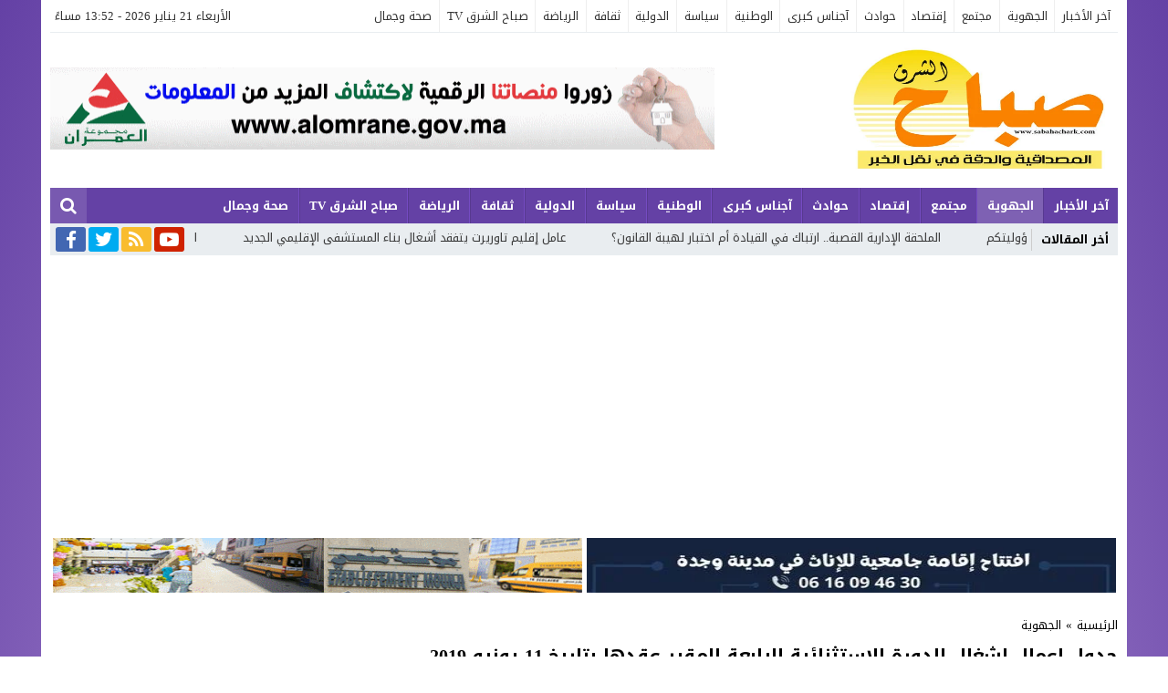

--- FILE ---
content_type: text/html; charset=UTF-8
request_url: https://www.sabahachark.com/2019/06/%D8%AC%D8%AF%D9%88%D9%84-%D8%A7%D8%B9%D9%85%D8%A7%D9%84-%D8%A7%D8%B4%D8%BA%D8%A7%D9%84-%D8%A7%D9%84%D8%AF%D9%88%D8%B1%D8%A9-%D8%A7%D9%84%D8%A7%D8%B3%D8%AA%D8%AB%D9%86%D8%A7%D8%A6%D9%8A%D8%A9-%D8%A7/
body_size: 68695
content:
<!DOCTYPE html>
<html dir="rtl" lang="ar" prefix="og: https://ogp.me/ns#" class="w1170">
<head>
<meta charset="UTF-8">
<link rel='preconnect' href='https://cdn.jsdelivr.net' crossorigin='anonymous'>
<link rel='dns-prefetch' href='https://cdn.jsdelivr.net'>
<link rel='preconnect' href='https://fonts.gstatic.com/' crossorigin='anonymous'>
<link rel='dns-prefetch' href='https://fonts.gstatic.com/'>
<link rel='preconnect' href='https://pagead2.googlesyndication.com/' crossorigin='anonymous'>
<link rel='dns-prefetch' href='https://pagead2.googlesyndication.com/'>
<link rel='preconnect' href='https://adservice.google.com/' crossorigin='anonymous'>
<link rel='dns-prefetch' href='https://adservice.google.com/'>
<link rel='preconnect' href='https://googleads.g.doubleclick.net/' crossorigin='anonymous'>
<link rel='dns-prefetch' href='https://googleads.g.doubleclick.net/'>
<link rel='preconnect' href='https://www.googletagservices.com/' crossorigin='anonymous'>
<link rel='dns-prefetch' href='https://www.googletagservices.com/'>
<link rel='preconnect' href='https://tpc.googlesyndication.com/' crossorigin='anonymous'>
<link rel='dns-prefetch' href='https://tpc.googlesyndication.com/'>
<meta name="Content-Type" content="text/html; charset=utf-8"/> 
<meta name="viewport" content="width=device-width, initial-scale=1"> 
<meta name="mobile-web-app-capable" content="yes"> 
<meta name="apple-mobile-web-app-capable" content="yes"> 
<meta http-equiv="X-UA-Compatible" content="IE=edge"> 
<title>جدول اعمال اشغال الدورة الاستثنائية الرابعة المقرر عقدها بتاريخ 11 يونيو 2019 بمقر الجماعة - www.sabahachark.com</title>

		<!-- All in One SEO 4.9.3 - aioseo.com -->
	<meta name="description" content="صباح الشرق جدول أعمال الدورة الأستثنائية الرابعة المقرر عقدها يوم الثلاثاء 11 يونيو 2019 على الساعة التاسعة و النصف بقاعة الاجتماعات بجماعة العيون سيدي ملوك، و يتضمن جدول أعمالها النقاط التالية المبينة في الصورة المرفقة:" />
	<meta name="robots" content="max-image-preview:large" />
	<meta name="author" content="daoudi"/>
	<link rel="canonical" href="https://www.sabahachark.com/2019/06/%d8%ac%d8%af%d9%88%d9%84-%d8%a7%d8%b9%d9%85%d8%a7%d9%84-%d8%a7%d8%b4%d8%ba%d8%a7%d9%84-%d8%a7%d9%84%d8%af%d9%88%d8%b1%d8%a9-%d8%a7%d9%84%d8%a7%d8%b3%d8%aa%d8%ab%d9%86%d8%a7%d8%a6%d9%8a%d8%a9-%d8%a7/" />
	<meta name="generator" content="All in One SEO (AIOSEO) 4.9.3" />
		<meta property="og:locale" content="ar_AR" />
		<meta property="og:site_name" content="www.sabahachark.com - أخبار بركان والجهة الشرقية" />
		<meta property="og:type" content="article" />
		<meta property="og:title" content="جدول اعمال اشغال الدورة الاستثنائية الرابعة المقرر عقدها بتاريخ 11 يونيو 2019 بمقر الجماعة - www.sabahachark.com" />
		<meta property="og:description" content="صباح الشرق جدول أعمال الدورة الأستثنائية الرابعة المقرر عقدها يوم الثلاثاء 11 يونيو 2019 على الساعة التاسعة و النصف بقاعة الاجتماعات بجماعة العيون سيدي ملوك، و يتضمن جدول أعمالها النقاط التالية المبينة في الصورة المرفقة:" />
		<meta property="og:url" content="https://www.sabahachark.com/2019/06/%d8%ac%d8%af%d9%88%d9%84-%d8%a7%d8%b9%d9%85%d8%a7%d9%84-%d8%a7%d8%b4%d8%ba%d8%a7%d9%84-%d8%a7%d9%84%d8%af%d9%88%d8%b1%d8%a9-%d8%a7%d9%84%d8%a7%d8%b3%d8%aa%d8%ab%d9%86%d8%a7%d8%a6%d9%8a%d8%a9-%d8%a7/" />
		<meta property="og:image" content="https://www.sabahachark.com/wp-content/uploads/2019/06/العيون-الشرقية.jpg" />
		<meta property="og:image:secure_url" content="https://www.sabahachark.com/wp-content/uploads/2019/06/العيون-الشرقية.jpg" />
		<meta property="og:image:width" content="530" />
		<meta property="og:image:height" content="270" />
		<meta property="article:published_time" content="2019-06-10T17:41:44+00:00" />
		<meta property="article:modified_time" content="2019-06-25T08:48:27+00:00" />
		<meta property="article:publisher" content="https://web.facebook.com/sabahachark" />
		<meta name="twitter:card" content="summary" />
		<meta name="twitter:title" content="جدول اعمال اشغال الدورة الاستثنائية الرابعة المقرر عقدها بتاريخ 11 يونيو 2019 بمقر الجماعة - www.sabahachark.com" />
		<meta name="twitter:description" content="صباح الشرق جدول أعمال الدورة الأستثنائية الرابعة المقرر عقدها يوم الثلاثاء 11 يونيو 2019 على الساعة التاسعة و النصف بقاعة الاجتماعات بجماعة العيون سيدي ملوك، و يتضمن جدول أعمالها النقاط التالية المبينة في الصورة المرفقة:" />
		<meta name="twitter:image" content="https://www.sabahachark.com/wp-content/uploads/2019/06/العيون-الشرقية.jpg" />
		<script type="application/ld+json" class="aioseo-schema">
			{"@context":"https:\/\/schema.org","@graph":[{"@type":"BlogPosting","@id":"https:\/\/www.sabahachark.com\/2019\/06\/%d8%ac%d8%af%d9%88%d9%84-%d8%a7%d8%b9%d9%85%d8%a7%d9%84-%d8%a7%d8%b4%d8%ba%d8%a7%d9%84-%d8%a7%d9%84%d8%af%d9%88%d8%b1%d8%a9-%d8%a7%d9%84%d8%a7%d8%b3%d8%aa%d8%ab%d9%86%d8%a7%d8%a6%d9%8a%d8%a9-%d8%a7\/#blogposting","name":"\u062c\u062f\u0648\u0644 \u0627\u0639\u0645\u0627\u0644 \u0627\u0634\u063a\u0627\u0644 \u0627\u0644\u062f\u0648\u0631\u0629 \u0627\u0644\u0627\u0633\u062a\u062b\u0646\u0627\u0626\u064a\u0629 \u0627\u0644\u0631\u0627\u0628\u0639\u0629 \u0627\u0644\u0645\u0642\u0631\u0631 \u0639\u0642\u062f\u0647\u0627 \u0628\u062a\u0627\u0631\u064a\u062e 11 \u064a\u0648\u0646\u064a\u0648 2019 \u0628\u0645\u0642\u0631 \u0627\u0644\u062c\u0645\u0627\u0639\u0629 - www.sabahachark.com","headline":"\u062c\u062f\u0648\u0644 \u0627\u0639\u0645\u0627\u0644 \u0627\u0634\u063a\u0627\u0644 \u0627\u0644\u062f\u0648\u0631\u0629 \u0627\u0644\u0627\u0633\u062a\u062b\u0646\u0627\u0626\u064a\u0629 \u0627\u0644\u0631\u0627\u0628\u0639\u0629 \u0627\u0644\u0645\u0642\u0631\u0631 \u0639\u0642\u062f\u0647\u0627 \u0628\u062a\u0627\u0631\u064a\u062e 11 \u064a\u0648\u0646\u064a\u0648 2019 \u0628\u0645\u0642\u0631 \u0627\u0644\u062c\u0645\u0627\u0639\u0629","author":{"@id":"https:\/\/www.sabahachark.com\/author\/daoudi\/#author"},"publisher":{"@id":"https:\/\/www.sabahachark.com\/#organization"},"image":{"@type":"ImageObject","url":"https:\/\/www.sabahachark.com\/wp-content\/uploads\/2019\/06\/62188318_608901476297147_8107353496845549568_n.jpg","width":663,"height":960},"datePublished":"2019-06-10T17:41:44+00:00","dateModified":"2019-06-25T08:48:27+00:00","inLanguage":"ar","mainEntityOfPage":{"@id":"https:\/\/www.sabahachark.com\/2019\/06\/%d8%ac%d8%af%d9%88%d9%84-%d8%a7%d8%b9%d9%85%d8%a7%d9%84-%d8%a7%d8%b4%d8%ba%d8%a7%d9%84-%d8%a7%d9%84%d8%af%d9%88%d8%b1%d8%a9-%d8%a7%d9%84%d8%a7%d8%b3%d8%aa%d8%ab%d9%86%d8%a7%d8%a6%d9%8a%d8%a9-%d8%a7\/#webpage"},"isPartOf":{"@id":"https:\/\/www.sabahachark.com\/2019\/06\/%d8%ac%d8%af%d9%88%d9%84-%d8%a7%d8%b9%d9%85%d8%a7%d9%84-%d8%a7%d8%b4%d8%ba%d8%a7%d9%84-%d8%a7%d9%84%d8%af%d9%88%d8%b1%d8%a9-%d8%a7%d9%84%d8%a7%d8%b3%d8%aa%d8%ab%d9%86%d8%a7%d8%a6%d9%8a%d8%a9-%d8%a7\/#webpage"},"articleSection":"\u0627\u0644\u062c\u0647\u0648\u064a\u0629"},{"@type":"BreadcrumbList","@id":"https:\/\/www.sabahachark.com\/2019\/06\/%d8%ac%d8%af%d9%88%d9%84-%d8%a7%d8%b9%d9%85%d8%a7%d9%84-%d8%a7%d8%b4%d8%ba%d8%a7%d9%84-%d8%a7%d9%84%d8%af%d9%88%d8%b1%d8%a9-%d8%a7%d9%84%d8%a7%d8%b3%d8%aa%d8%ab%d9%86%d8%a7%d8%a6%d9%8a%d8%a9-%d8%a7\/#breadcrumblist","itemListElement":[{"@type":"ListItem","@id":"https:\/\/www.sabahachark.com#listItem","position":1,"name":"\u0627\u0644\u0631\u0626\u064a\u0633\u064a\u0629","item":"https:\/\/www.sabahachark.com","nextItem":{"@type":"ListItem","@id":"https:\/\/www.sabahachark.com\/category\/%d8%a7%d9%84%d8%ac%d9%87%d9%88%d9%8a%d8%a9\/#listItem","name":"\u0627\u0644\u062c\u0647\u0648\u064a\u0629"}},{"@type":"ListItem","@id":"https:\/\/www.sabahachark.com\/category\/%d8%a7%d9%84%d8%ac%d9%87%d9%88%d9%8a%d8%a9\/#listItem","position":2,"name":"\u0627\u0644\u062c\u0647\u0648\u064a\u0629","item":"https:\/\/www.sabahachark.com\/category\/%d8%a7%d9%84%d8%ac%d9%87%d9%88%d9%8a%d8%a9\/","nextItem":{"@type":"ListItem","@id":"https:\/\/www.sabahachark.com\/2019\/06\/%d8%ac%d8%af%d9%88%d9%84-%d8%a7%d8%b9%d9%85%d8%a7%d9%84-%d8%a7%d8%b4%d8%ba%d8%a7%d9%84-%d8%a7%d9%84%d8%af%d9%88%d8%b1%d8%a9-%d8%a7%d9%84%d8%a7%d8%b3%d8%aa%d8%ab%d9%86%d8%a7%d8%a6%d9%8a%d8%a9-%d8%a7\/#listItem","name":"\u062c\u062f\u0648\u0644 \u0627\u0639\u0645\u0627\u0644 \u0627\u0634\u063a\u0627\u0644 \u0627\u0644\u062f\u0648\u0631\u0629 \u0627\u0644\u0627\u0633\u062a\u062b\u0646\u0627\u0626\u064a\u0629 \u0627\u0644\u0631\u0627\u0628\u0639\u0629 \u0627\u0644\u0645\u0642\u0631\u0631 \u0639\u0642\u062f\u0647\u0627 \u0628\u062a\u0627\u0631\u064a\u062e 11 \u064a\u0648\u0646\u064a\u0648 2019 \u0628\u0645\u0642\u0631 \u0627\u0644\u062c\u0645\u0627\u0639\u0629"},"previousItem":{"@type":"ListItem","@id":"https:\/\/www.sabahachark.com#listItem","name":"\u0627\u0644\u0631\u0626\u064a\u0633\u064a\u0629"}},{"@type":"ListItem","@id":"https:\/\/www.sabahachark.com\/2019\/06\/%d8%ac%d8%af%d9%88%d9%84-%d8%a7%d8%b9%d9%85%d8%a7%d9%84-%d8%a7%d8%b4%d8%ba%d8%a7%d9%84-%d8%a7%d9%84%d8%af%d9%88%d8%b1%d8%a9-%d8%a7%d9%84%d8%a7%d8%b3%d8%aa%d8%ab%d9%86%d8%a7%d8%a6%d9%8a%d8%a9-%d8%a7\/#listItem","position":3,"name":"\u062c\u062f\u0648\u0644 \u0627\u0639\u0645\u0627\u0644 \u0627\u0634\u063a\u0627\u0644 \u0627\u0644\u062f\u0648\u0631\u0629 \u0627\u0644\u0627\u0633\u062a\u062b\u0646\u0627\u0626\u064a\u0629 \u0627\u0644\u0631\u0627\u0628\u0639\u0629 \u0627\u0644\u0645\u0642\u0631\u0631 \u0639\u0642\u062f\u0647\u0627 \u0628\u062a\u0627\u0631\u064a\u062e 11 \u064a\u0648\u0646\u064a\u0648 2019 \u0628\u0645\u0642\u0631 \u0627\u0644\u062c\u0645\u0627\u0639\u0629","previousItem":{"@type":"ListItem","@id":"https:\/\/www.sabahachark.com\/category\/%d8%a7%d9%84%d8%ac%d9%87%d9%88%d9%8a%d8%a9\/#listItem","name":"\u0627\u0644\u062c\u0647\u0648\u064a\u0629"}}]},{"@type":"Organization","@id":"https:\/\/www.sabahachark.com\/#organization","name":"www.sabahachark.com","description":"\u0623\u062e\u0628\u0627\u0631 \u0628\u0631\u0643\u0627\u0646 \u0648\u0627\u0644\u062c\u0647\u0629 \u0627\u0644\u0634\u0631\u0642\u064a\u0629","url":"https:\/\/www.sabahachark.com\/","sameAs":["https:\/\/web.facebook.com\/sabahachark"]},{"@type":"Person","@id":"https:\/\/www.sabahachark.com\/author\/daoudi\/#author","url":"https:\/\/www.sabahachark.com\/author\/daoudi\/","name":"daoudi","image":{"@type":"ImageObject","@id":"https:\/\/www.sabahachark.com\/2019\/06\/%d8%ac%d8%af%d9%88%d9%84-%d8%a7%d8%b9%d9%85%d8%a7%d9%84-%d8%a7%d8%b4%d8%ba%d8%a7%d9%84-%d8%a7%d9%84%d8%af%d9%88%d8%b1%d8%a9-%d8%a7%d9%84%d8%a7%d8%b3%d8%aa%d8%ab%d9%86%d8%a7%d8%a6%d9%8a%d8%a9-%d8%a7\/#authorImage","url":"https:\/\/secure.gravatar.com\/avatar\/98abbba0ab5ab0cf06ba81c0116a5a86?s=96&d=mm&r=g","width":96,"height":96,"caption":"daoudi"}},{"@type":"WebPage","@id":"https:\/\/www.sabahachark.com\/2019\/06\/%d8%ac%d8%af%d9%88%d9%84-%d8%a7%d8%b9%d9%85%d8%a7%d9%84-%d8%a7%d8%b4%d8%ba%d8%a7%d9%84-%d8%a7%d9%84%d8%af%d9%88%d8%b1%d8%a9-%d8%a7%d9%84%d8%a7%d8%b3%d8%aa%d8%ab%d9%86%d8%a7%d8%a6%d9%8a%d8%a9-%d8%a7\/#webpage","url":"https:\/\/www.sabahachark.com\/2019\/06\/%d8%ac%d8%af%d9%88%d9%84-%d8%a7%d8%b9%d9%85%d8%a7%d9%84-%d8%a7%d8%b4%d8%ba%d8%a7%d9%84-%d8%a7%d9%84%d8%af%d9%88%d8%b1%d8%a9-%d8%a7%d9%84%d8%a7%d8%b3%d8%aa%d8%ab%d9%86%d8%a7%d8%a6%d9%8a%d8%a9-%d8%a7\/","name":"\u062c\u062f\u0648\u0644 \u0627\u0639\u0645\u0627\u0644 \u0627\u0634\u063a\u0627\u0644 \u0627\u0644\u062f\u0648\u0631\u0629 \u0627\u0644\u0627\u0633\u062a\u062b\u0646\u0627\u0626\u064a\u0629 \u0627\u0644\u0631\u0627\u0628\u0639\u0629 \u0627\u0644\u0645\u0642\u0631\u0631 \u0639\u0642\u062f\u0647\u0627 \u0628\u062a\u0627\u0631\u064a\u062e 11 \u064a\u0648\u0646\u064a\u0648 2019 \u0628\u0645\u0642\u0631 \u0627\u0644\u062c\u0645\u0627\u0639\u0629 - www.sabahachark.com","description":"\u0635\u0628\u0627\u062d \u0627\u0644\u0634\u0631\u0642 \u062c\u062f\u0648\u0644 \u0623\u0639\u0645\u0627\u0644 \u0627\u0644\u062f\u0648\u0631\u0629 \u0627\u0644\u0623\u0633\u062a\u062b\u0646\u0627\u0626\u064a\u0629 \u0627\u0644\u0631\u0627\u0628\u0639\u0629 \u0627\u0644\u0645\u0642\u0631\u0631 \u0639\u0642\u062f\u0647\u0627 \u064a\u0648\u0645 \u0627\u0644\u062b\u0644\u0627\u062b\u0627\u0621 11 \u064a\u0648\u0646\u064a\u0648 2019 \u0639\u0644\u0649 \u0627\u0644\u0633\u0627\u0639\u0629 \u0627\u0644\u062a\u0627\u0633\u0639\u0629 \u0648 \u0627\u0644\u0646\u0635\u0641 \u0628\u0642\u0627\u0639\u0629 \u0627\u0644\u0627\u062c\u062a\u0645\u0627\u0639\u0627\u062a \u0628\u062c\u0645\u0627\u0639\u0629 \u0627\u0644\u0639\u064a\u0648\u0646 \u0633\u064a\u062f\u064a \u0645\u0644\u0648\u0643\u060c \u0648 \u064a\u062a\u0636\u0645\u0646 \u062c\u062f\u0648\u0644 \u0623\u0639\u0645\u0627\u0644\u0647\u0627 \u0627\u0644\u0646\u0642\u0627\u0637 \u0627\u0644\u062a\u0627\u0644\u064a\u0629 \u0627\u0644\u0645\u0628\u064a\u0646\u0629 \u0641\u064a \u0627\u0644\u0635\u0648\u0631\u0629 \u0627\u0644\u0645\u0631\u0641\u0642\u0629:","inLanguage":"ar","isPartOf":{"@id":"https:\/\/www.sabahachark.com\/#website"},"breadcrumb":{"@id":"https:\/\/www.sabahachark.com\/2019\/06\/%d8%ac%d8%af%d9%88%d9%84-%d8%a7%d8%b9%d9%85%d8%a7%d9%84-%d8%a7%d8%b4%d8%ba%d8%a7%d9%84-%d8%a7%d9%84%d8%af%d9%88%d8%b1%d8%a9-%d8%a7%d9%84%d8%a7%d8%b3%d8%aa%d8%ab%d9%86%d8%a7%d8%a6%d9%8a%d8%a9-%d8%a7\/#breadcrumblist"},"author":{"@id":"https:\/\/www.sabahachark.com\/author\/daoudi\/#author"},"creator":{"@id":"https:\/\/www.sabahachark.com\/author\/daoudi\/#author"},"image":{"@type":"ImageObject","url":"https:\/\/www.sabahachark.com\/wp-content\/uploads\/2019\/06\/62188318_608901476297147_8107353496845549568_n.jpg","@id":"https:\/\/www.sabahachark.com\/2019\/06\/%d8%ac%d8%af%d9%88%d9%84-%d8%a7%d8%b9%d9%85%d8%a7%d9%84-%d8%a7%d8%b4%d8%ba%d8%a7%d9%84-%d8%a7%d9%84%d8%af%d9%88%d8%b1%d8%a9-%d8%a7%d9%84%d8%a7%d8%b3%d8%aa%d8%ab%d9%86%d8%a7%d8%a6%d9%8a%d8%a9-%d8%a7\/#mainImage","width":663,"height":960},"primaryImageOfPage":{"@id":"https:\/\/www.sabahachark.com\/2019\/06\/%d8%ac%d8%af%d9%88%d9%84-%d8%a7%d8%b9%d9%85%d8%a7%d9%84-%d8%a7%d8%b4%d8%ba%d8%a7%d9%84-%d8%a7%d9%84%d8%af%d9%88%d8%b1%d8%a9-%d8%a7%d9%84%d8%a7%d8%b3%d8%aa%d8%ab%d9%86%d8%a7%d8%a6%d9%8a%d8%a9-%d8%a7\/#mainImage"},"datePublished":"2019-06-10T17:41:44+00:00","dateModified":"2019-06-25T08:48:27+00:00"},{"@type":"WebSite","@id":"https:\/\/www.sabahachark.com\/#website","url":"https:\/\/www.sabahachark.com\/","name":"www.sabahachark.com","description":"\u0623\u062e\u0628\u0627\u0631 \u0628\u0631\u0643\u0627\u0646 \u0648\u0627\u0644\u062c\u0647\u0629 \u0627\u0644\u0634\u0631\u0642\u064a\u0629","inLanguage":"ar","publisher":{"@id":"https:\/\/www.sabahachark.com\/#organization"}}]}
		</script>
		<!-- All in One SEO -->

<link rel="alternate" type="application/rss+xml" title="www.sabahachark.com &laquo; الخلاصة" href="https://www.sabahachark.com/feed/" />
<link type="image/x-icon" href="https://www.sabahachark.com/wp-content/uploads/2024/10/LOGO-01.jpg" rel="shortcut icon"> 
<style> 
/*
Theme Name: AMnews
Theme URI: https://store.mwordpress.net/item/amnews-responsive-wordpress-news-theme/
Author URI: https://www.mwordpress.net
Description: Premium News/Magazine Wordpress theme.
Author: Mouad Achemli
Version: 6.6.2
License: license purchased
License URI: https://store.mwordpress.net/license-details/
Tags:news,microformats,one-column,two-columns,three-columns,right-sidebar,left-sidebar,block-patterns,block-styles,custom-background,custom-colors,custom-logo,translation-ready,rtl-language-support,featured-images,footer-widgets,theme-options
Text Domain: amnews
*/
/* 
 * Amnews CSS 
 *
*/
html{-webkit-box-sizing:border-box;-moz-box-sizing:border-box;box-sizing:border-box;overflow-x:hidden}
*,*:before,*:after{-webkit-box-sizing:inherit;-moz-box-sizing:inherit;box-sizing:inherit}
*{border:0 none;margin:0;padding:0;outline:medium none}
body{background-color:#fff;margin:0!important;padding:0!important}
a{text-decoration:none;color:#000;}
a:focus{outline:none}
a,div,svg {-webkit-tap-highlight-color:transparent}
p{word-break:break-word;word-wrap:break-word}
figure{margin:0;padding:0}
.w1170 .container{width:1190px}
.w986 .container{width:1006px}
.container{padding-left:10px;padding-right:10px;margin:0 auto;background-color:#fff}
.mm-remove,.meta-hidden{display:none}
#main{display:block;padding-bottom:20px;position:relative;z-index:0;padding-top:10px}
#slider{padding-bottom:5px;position:relative;z-index:0}
#footer,#header{position:relative;padding:0}
/* 
 * Clearfix and Container
 *
*/
.clear{clear:both;display:block;height:0;overflow:hidden;visibility:hidden;width:0}
.row:before,
.row:after,
.row:after,
.container:before,
.container:after{content:'.';display:block;font-size:0;height:0;line-height:0;overflow:hidden;visibility:hidden;width:0}
.container:after{clear:both}
.clearfix::after {display:block;clear:both;content:""}
.mega-category a,.menu-category a,.menu-top a,span.time,span.date{text-transform:capitalize}
.sf-with-ul > img{margin-bottom:-2px}
.mplay-ge {font-family:"Simplified Arabic",arial,"Times New Roman",sans-serif;text-align:center;text-indent:-1px;line-height:39px;font-size:19px;color:#fff;border:2px solid #fff;border-radius:1px;}
.mplay-lg {height:40px;width:42px;line-height:37px !important;font-size:19px}
.mplay-sm {height:32px;width:35px;line-height:29px !important;font-size:16px}
/* 
 * Lazy Load XT 
*/
.lazy-hidden{opacity:0}
.lazy-loaded{-moz-transition:opacity .3s;-ms-transition:opacity .3s;-o-transition:opacity .3s;-webkit-transition:opacity .3s;opacity:1;transition:opacity .3s}
/* 
 * background transparent
*/
.bg-trans{background-color:transparent;background-position:0 0;background-repeat:repeat;background-image:url([data-uri])}
/* 
 * Duration
*/
.duration{border-radius:3px;bottom:5px;color:#fff;display:table;font-size:small;height:14px;left:5px;padding:3px 6px;position:absolute;vertical-align:top;background-color:transparent;background-position:0 0;background-repeat:repeat;background-image:url([data-uri])}
/* 
 * Play Video Icon
*/
.play-vid{background-color:#333;border-radius:4px;box-shadow:0 0 30px rgba(0,0,0,0.6);cursor:pointer;display:block!important;height:30px;opacity:0.8;position:absolute;width:40px;z-index:1}
.play-vid:before{border-color:transparent transparent transparent #fff;border-style:solid;border-width:8px 0 8px 14px;content:"";cursor:pointer;position:absolute}
.play-vid,
.play-vid:before{left:50%;top:50%;transform:translate3d(-50%,-50%,0)}
/* 
 * Responsive Images
*/
.img-responsive{display:block;height:auto;max-width:100%}
/* 
 * Center Elements
*/
.block-div{float:left;line-height:0!important;margin-bottom:0px!important;padding:0!important;text-align:center!important;white-space:nowrap;width:100%}
.block-div:before{content:'';display:inline-block;height:auto;vertical-align:middle}
.centered{display:inline-block!important;line-height:0!important;margin:0!important;padding:0!important;vertical-align:middle}
.rtl .block-div{float:right}
.rtl .block-div:before{}
/*
 * Modules & Widgets Colors 
*/
.skin1-background{background-color:#4477cc}
.skin1-border{border-bottom:2px solid #4477cc!important}
.skin1-color{color:#4477cc}
.skin1-color a{color:#4477cc!important}
.skin1-hover a:hover{color:#4477cc!important}
.skin2-background{background-color:#e33049}
.skin2-border{border-bottom:2px solid #e33049!important}
.skin2-color{color:#e33049}
.skin2-color a{color:#e33049!important}
.skin2-hover a:hover{color:#e33049!important}
.skin3-background{background-color:#ED4CAF}
.skin3-border{border-bottom:2px solid #ED4CAF!important}
.skin3-color{color:#ED4CAF}
.skin3-color a{color:#ED4CAF!important}
.skin3-hover a:hover{color:#ED4CAF!important}
.skin4-background{background-color:#36b46c}
.skin4-border{border-bottom:2px solid #36b46c!important}
.skin4-color{color:#36b46c}
.skin4-color a{color:#36b46c!important}
.skin4-hover a:hover{color:#36b46c!important}
.skin5-background{background-color:#6441a5}
.skin5-border{border-bottom:2px solid #6441a5!important}
.skin5-color{color:#6441a5}
.skin5-color a{color:#6441a5!important}
.skin5-hover a:hover{color:#6441a5!important}
.skin6-background{background-color:#318dcb}
.skin6-border{border-bottom:2px solid #318dcb!important}
.skin6-color{color:#318dcb}
.skin6-color a{color:#318dcb!important}
.skin6-hover a:hover{color:#318dcb!important}
.skin7-background{background-color:#EB9A28}
.skin7-border{border-bottom:2px solid #EB9A28!important}
.skin7-color{color:#EB9A28}
.skin7-color a{color:#EB9A28!important}
.skin7-hover a:hover{color:#EB9A28!important}
#header-alt{width:100%;display:inline-block;}
#header-alt::before,
#header-alt::after {clear:both;content:"";display:block;}
/*
 * Header
 *
*/
.header-top{border-bottom:1px solid #e9edf0}
.header-top,.header-logo,.header-menu{width:100%;margin:0}
/*
 * Mobile Screen
 *
 * Menu Buttons
*/
.menu-mobile{color:#fff;display:none;float:left;font-size:21px;height:34px;line-height:33px;padding:0 10px 0 5px;cursor:pointer}
.menu-mobile i{line-height:35px}
.rtl .menu-mobile{float:right;padding:0 5px 0 10px}
.menu-mobile{color:#656c7a}
/* 
 * Mobile Screen
 *
 * Search Buttons
 *
*/
.mobile-btn{color:#656c7a;cursor:pointer;display:none;float:right;height:34px;line-height:33px;padding:0;position:relative;text-align:center;width:30px}
.mobile-btn:focus{outline:none!important}
.mobile-btn i{font-size:19px;line-height:32px}
.mobile-sform{color:#fff;display:none;position:absolute;right:0;top:5px;z-index:9000}
.mobile-sform form{float:right}
.mobile-sform .stext{background-color:#fff;color:#333;margin-top:1px;line-height:35px;height:35px;margin-right:40px;min-width:200px;text-indent:10px}
.mobile-sform-m{top:0}
.rtl .mobile-btn{float:left}
.rtl .mobile-sform{left:0;right:auto}
.rtl .mobile-sform form{float:left}
.rtl .mobile-sform .stext{margin-left:40px;margin-right:0}
/*
 * Header
 *
 * Today
*/
.today{color:#333;float:right;height:35px;line-height:35px;min-width:280px;text-transform:capitalize;margin-right:5px;margin-left:5px;text-align:right}
.rtl .today{float:left;text-align:left}
/*
 * Header
 *
 * Top Menu
 *
*/
.top-menu{color:#656c7a;float:left;height:35px;line-height:35px;min-width:280px}
.rtl .top-menu{float:right}
/*
 * Header
 *
 * Logo & Ads
*/
.brand .ads{width:728px}
.brand{display:table;width:100%}
.brand .logo{display:table-cell;vertical-align:middle}
.brand .logo h1{font-size:0;font-weight:100;line-height:0;margin:0;padding:0}
.brand .ads{display:table-cell;vertical-align:middle}
.brand-bg{background-color:#fff}
.brand-bg .ads{padding-right:10px}
.rtl .brand-bg .ads{padding-left:10px;padding-right:0}
.m-button{color:#fff;z-index:9999999;background:rgba(255, 255, 255, 0.13);right:0;top:0;cursor:pointer;float:right;height:39px;line-height:40px;padding:0;position:absolute;text-align:center;width:40px}
.m-button:focus{outline:none!important}
.m-button:hover{background:rgba(255, 255, 255, 0.2)}
.m-button i{font-size:19px;line-height:40px}
.m-searchform{color:#fff;display:none;position:absolute;right:0;top:0;z-index:9000}
.m-searchform form{float:right;position:relative;overflow:hidden}
.m-searchform .stext{background:rgba(0, 0, 0, 0.1);height:39px;color:#fff;line-height:39px;margin-right:37px;min-width:200px;text-indent:10px}
.rtl .m-button{float:left;right:auto;left:0}
.rtl .m-searchform{left:0;right:auto}
.rtl .m-searchform form{float:left}
.rtl .m-searchform .stext{margin-left:37px;margin-right:0}
/*
 * Header
 *
 * NewsBar
*/
@keyframes ticker {
  0% { transform: translate3d(100%, 0, 0); }
  100% { transform: translate3d(0, 0, 0); }
}
@keyframes rtlticker {
  0% { transform: translate3d(0, 0, 0); }
  100% { transform: translate3d(100%, 0, 0); }
}
.nav-news{background-color:#e9edf0;float:left;height:35px;line-height:35px;width:100%;overflow:hidden}
.nav-news-elm{display:inline-block;height:36px;width:100%;position:relative}
.nav-news .title{display:inline-block;height:inherit;padding:0 10px}
.nav-news .separator{border-right:1px solid #ccc;display:inline-block;margin:0 5px 0 0;text-indent:-999999px;line-height:24px;}
.nav-news .content{display:inline-block;height:35px;overflow:hidden;vertical-align:top;}
.nav-news .content-maquee{position:absolute;width:1100px}
.nav-news .content-ticker{position:relative;}
.nav-news .content .scroll-text{position:relative;white-space:nowrap;display:inline-block;-webkit-animation-iteration-count:infinite;animation-iteration-count:infinite;-webkit-animation-timing-function:linear;animation-timing-function:linear;-webkit-animation-name:ticker;animation-name:ticker;}
.rtl .nav-news .content .scroll-text{position:relative;white-space:nowrap;-webkit-animation-name:rtlticker;animation-name:rtlticker}
.nav-news .content .scroll-text:hover{-webkit-animation-play-state:paused;animation-play-state:paused}
.nav-news .content .scroll-text .title{padding-right:50px;position:relative}
.nav-news .content .scroll-text .title a{color:#333;text-decoration:none}
.nav-news .content .scroll-text .title a:hover{color:#47c}
.nav-news .content .scroll-text .title img{position:absolute;right:10px;top:50%;transform:translateY(-50%)}
.nav-news .content .scroll-text .title:last-child img{display:none}
.tickerlink a{color:#333;display:block;text-decoration:none;text-indent:10px}
.ticker-controls{display:none}
.rtl .nav-news{float:right}
.rtl .nav-news .separator{border-left:1px solid #ccc;border-right:none;margin:0 0 0 5px}
.rtl .nav-news .content .scroll-text .title{padding-left:50px;padding-right:0}
.rtl .nav-news .content .scroll-text .title img{left:10px;right:auto}
/*
 * Header
 *
 * NewsBar :Subscribe
*/
.nav-news .social{background-color:#e9edf0;display:table;float:right;position:relative;line-height:2;list-style:none;padding:4px 3px 4px 10px}
.nav-news .social li{float:left;width:36px;text-align:center}
.nav-news .social i{border-radius:3px;font-size:21px;text-align:center;line-height:27px;width:33px;height:27px}
.nav-news .social a{color:#fff;float:left}
.nav-news .social a:hover{filter:grayscale(20%)}
.rtl .nav-news .social{float:left;padding:4px 10px 4px 3px}
.rtl .nav-news .social li,
.rtl .nav-news .social a,
.rtl .nav-news .social span{float:right}
.nav-news .social li a.facebook i{background-color:#4267b2;padding:1px 0 0}
.nav-news .social li a.twitter i{background-color:#00abf1}
.nav-news .social li a.googleplus i{background-color:#d0422a}
.nav-news .social li a.rsslink i{background-color:#f9bc2e}
.nav-news .social li a.youtube i{background-color:#cf2200}
.nav-news .social li a.pinterest i{background-color:#ca2127}
.nav-news .social li a.instagram i{background-color:#833ab4}
.nav-news .social li a.linkedin i{background-color:#3371b7}
.nav-news .social li a.android i{background-color:#8ec047}
.nav-news .social li a.apple i{background-color:#B9BFC1}
.nav-news .social li a.tumblr i{background-color:#45556c}
.nav-news .social li a.reddit i{background-color:#e74a1e}
.nav-news .social li a.telegram i{background-color:#0088cc}
/*
 * Header
 *
 * Urgents News 
 *
*/
.urgent{position:relative;background-color:#E01F37;color:#fff;float:left;min-height:35px;width:100%}
.urgent-title{vertical-align:middle;display:inline-block;text-transform:capitalize;background-color:#fff;color:#E01F37;float:left;height:35px;line-height:35px;margin-left:10px;padding:0 10px}
.urgent-content{width:775px;float:left;height:35px;line-height:37px;margin-left:10px}
.urgent-content a{color:#fff!important;text-decoration:none}
.urgent-content a:hover{color:#fff!important;text-decoration:underline}
.close-urgent{float:right;margin-right:10px;width:16px}
.close-urgent i{cursor:pointer;font-size:23px;line-height:1.5;width:16px}
#tickerarea{width:100%}
.rtl .urgent{float:right}
.rtl .urgent-title{float:right;margin-left:0;margin-right:10px;padding:0 20px}
.rtl .urgent-content{float:right;margin-left:0;margin-right:10px}
.rtl .close-urgent{float:left;margin-right:0;margin-left:10px}
/*
 * Modules ADS
*/
.adslot-modules{display:inline-block;margin:0 0 15px;width:100%}
/*
 * Header & Footer
 *
 * Ads 970/90px or 728/90px
*/
.adv2{display:table;margin:10px 0 0;width:100%;text-align:center;}
#adfooter{padding-bottom:10px}
/*
 * Header
 *
 * Ads 468/60px
*/
.adv3{display:table;margin:10px 0 0;width:100%}
.adv3 .ad-right,
.adv3 .ad-left{display:table-cell;text-align:center;vertical-align:middle}
/*
 * Header
 *
 * Ads 234/60px
*/
.adv4{display:table;margin:10px 0 0;width:100%}
.adv4 .ad-space{display:table-cell;text-align:center;vertical-align:middle}
/*
 * Content Width
 *
*/
#content{position:relative;z-index:0;}
.w1170 #content{width:772px}
.w986  #content{width:646px}
/*
 * Sidebar & Content Float
 *
*/
#content {float:left;margin:0 10px 0 0}
.rtl-sidebar #content {float:right;margin:0 0 0 10px}
.sidebar {float:right}
.rtl-sidebar .sidebar {float:left}
@media only screen and (max-width: 986px) and (min-width:768px){
	#content {margin:0}
	.sidebar {float:right}
	.rtl-sidebar .sidebar {float:left}
}
@media only screen and (max-width: 767px) and (min-width:560px){
	#content {margin:0}
	.sidebar,
	.rtl-sidebar .sidebar{float:none}
}
@media only screen and (max-width: 559px){
	#content {margin:0}
	.sidebar {float:right}
	.rtl-sidebar .sidebar {float:left}
}
/*
 * Single
 *
 * Post : Centered content
 *
*/
.content-width-full{margin:0 auto 30px;width:100%}
.content-width-full .breadcrumbs{width:100%}
.page-template-custom-archive .content-width-full{margin-top:20px}
/*
 * Global
 *
 * Breadcrumbs
*/
.breadcrumbs{color:#000;margin:0 auto;padding:10px 0}
.breadcrumbs a{color:#000}
.breadcrumbs a:hover{color:#47c}
.breadcrumbs ul{display:inline;list-style:none}
.breadcrumbs ul li{display:inline}
.archive .breadcrumbs{margin:0 auto;padding:10px 0}
.breadcrumbs .separator{margin:0 5px;}
/*
 * Author Bio
 *
*/
.author-bio{background-color:#f8f8f8;float:left;margin:0 0 15px;position:relative;width:100%}
.author-bio .author-img{float:left;margin-right:10px;width:80px;padding:10px}
.author-bio .author-img img{border-radius:50%}
.author-bio .title{float:none!important;margin-top:10px!important;text-transform:capitalize;width:auto!important}
.author-bio p{display:table;margin:10px!important}
.author-bio ul.author-links{list-style:none;margin-bottom:5px!important;position:absolute;right:10px;top:10px}
.author-bio ul.author-links li{-moz-border-radius:50%;-webkit-border-radius:50%;border-radius:50%;float:left;text-align:center;margin:0;vertical-align:top;line-height:26px;width:26px;height:26px;padding:3px}
.author-bio ul.author-links li a i{font-size:21px}
.author-bio ul.author-links li a i.fa-facebook{margin:1px 0 0}
.author-bio ul.author-links li a{color:#fff}
.author-bio ul.author-links li.facebook{background-color:#4267b2}
.author-bio ul.author-links li.twitter{background-color:#00abf1}
.author-bio ul.author-links li.googleplus{background-color:#d0422a}
.rtl .author-bio{float:right}
.rtl .author-bio .author-img{float:right;margin-left:10px;margin-right:0}
.rtl .author-bio ul.author-links{left:10px;right:auto}
.rtl .author-bio ul.author-links li{float:right;margin:0 5px 0 0}
/*
 * Modules Ads
*/
.adslot_modules{float:left;margin:0 0 10px;position:relative;width:100%}
.adslot_modules p{margin:auto;text-align:center;width:80%}
.rtl .adslot_modules{float:right}
/*
 * Modules & Widgets
 *
 * Stripe Line
 * 
*/
.stripe-line{height:6px;line-height:36px;margin-top:16px;overflow:hidden;background:rgba(0,0,0,0) url([data-uri]) repeat scroll 0 0}
/* 
 * Scroll TOP Button
 *
*/
.scrolltop{display:none;font-family:sans-serif;font-size:32px;cursor:pointer;text-align:center;color:#fff!important;height:40px;width:40px;line-height:100%;position:fixed;bottom:15px;right:15px;-moz-border-radius:4px;-webkit-border-radius:4px;border-radius:4px;z-index:99999}
.scrolltop i{margin:2px 0 0}
.scrolltop:hover{color:#fff!important;opacity:.7}
/* 
 * SlideOut 
 *
*/
.mmobile,
.slideout-menu{-webkit-overflow-scrolling:touch;bottom:0;display:none;left:0;overflow-y:auto;position:fixed;right:auto;top:0;width:256px;z-index:1}
.panel,.slideout-panel{position:relative;z-index:1;}
.slideout-open,.slideout-open body,
.slideout-open .slideout-panel{overflow:hidden}
.slideout-open .slideout-menu{display:block}
.rtl .mmobile,
.rtl .slideout-menu{left:auto;right:0}
#mmobile{background-color:#fff}
#mmobile a{color:#333}
#mmobile a:hover{text-decoration:none}
.menu-section-list{list-style:none;margin:0;padding:0}
.menu-section-list a{border-bottom:1px solid #eee;display:block;padding:10px 20px}
.menu-section-list a:hover{background-color:#f9f9f9;text-decoration:none}
#page-overlay{background-color:rgba(0, 0, 0, 0.5);height:100%;left:0;position:fixed;right:0;top:0;z-index:997;display:none;width:100%;margin:0}
.menu-section-list .sub-menu{box-shadow:unset}
.menu-section-list .accordion-btn-wrap{background-color:transparent;line-height:1;border-top:1px solid transparent;border-left:1px solid #eee;border-bottom:1px solid #eee;display:block!important;padding:0.7em 0}
.menu-section-list .accordion-btn-wrap i{font-size:18px;color:#999}
.menu-section-list .accordion-btn-wrap:hover i{color:#31313c}
.menu-section-list li li .accordion-btn-wrap,
.menu-section-list li li li .accordion-btn-wrap{background-color:#f6f6f6;border-bottom:none;border-left:1px solid #fff}
.menu-section-list li li a{text-indent:20px;background-color:#f6f6f6;border-bottom:1px solid #fff}
.menu-section-list li li li a{text-indent:40px;background-color:#f6f6f6;border-bottom:1px solid #fff}
.rtl .menu-section-list .accordion-btn-wrap{border-left:none;border-right:1px solid #eee}
.rtl .menu-section-list li li .accordion-btn-wrap,
.rtl .menu-section-list li li li .accordion-btn-wrap{border-left:none;border-right:1px solid #fff}
/*
 * Custom Bullet
 *
*/
ul.wcb-button{position:relative;display:inline-block;width:100%}
ul.wcb-button li{list-style-type:none!important;padding-right:8px!important}
.rtl ul.wcb-button li{padding-right:8px!important;padding-left:0!important}
.cb-common li:before{font-family:FontAwesome;font-size:21px;font-weight:700;vertical-align:middle;position:absolute;left:0;margin-top:-7px}
.rtl .cb-common li:before{left:auto;right:0}
.check-button li:before{content:"\f00c";color:#6db74f}
.check-button-b li:before{content:"\f00c";color:#4D88DC}
.cross-button li:before{content:"\f00d";color:#E7413E}
.plus-button li:before{content:"\f067";color:#4D88DC}
.circle-plus-button li:before{content:"\f055";color:#4D88DC}
.circle-cross-button li:before{content:"\f057";color:#E7413E}
.star-button li:before{content:"\f005";color:#F2B827}
.warning-button li:before{content:"\f06a";color:#E7413E}
.idea-button li:before{content:"\f0eb";color:#ffd129}
.arrow-button li:before{content:"\f18e";color:#4D88DC}
.rtl .arrow-button li:before{content:"\f190"}
.pencil-square-button li:before{content:"\f044";color:#4D88DC}
/*
 * Custom Bullet (Gutenberg Support)
 *
*/
.is-style-check-button,.is-style-check-button-b,.is-style-cross-button,.is-style-plus-button,.is-style-circle-plus-button,.is-style-circle-cross-button,.is-style-star-button,.is-style-warning-button,.is-style-idea-button,.is-style-arrow-button,.is-style-pencil-square-button{position:relative;display:inline-block;width:100%}
.is-style-check-button li,.is-style-check-button-b li,.is-style-cross-button li,.is-style-plus-button li,.is-style-circle-plus-button li,.is-style-circle-cross-button li,.is-style-star-button li,.is-style-warning-button li,.is-style-idea-button li,.is-style-arrow-button li,.is-style-pencil-square-button li{list-style-type:none;padding-left:15px}
.rtl .is-style-check-button li,.rtl .is-style-check-button-b li,.rtl .is-style-cross-button li,.rtl .is-style-plus-button li,.rtl .is-style-circle-plus-button li,.rtl .is-style-circle-cross-button li,.rtl .is-style-star-button li,.rtl .is-style-warning-button li,.rtl .is-style-idea-button li,.rtl .is-style-arrow-button li,.rtl .is-style-pencil-square-button li{padding-right:15px;padding-left:0}
.is-style-check-button li:before,.is-style-check-button-b li:before,.is-style-cross-button li:before,.is-style-plus-button li:before,.is-style-circle-plus-button li:before,.is-style-circle-cross-button li:before,.is-style-star-button li:before,.is-style-warning-button li:before,.is-style-idea-button li:before,.is-style-arrow-button li:before,.is-style-pencil-square-button li:before{font-family:FontAwesome;font-size:21px;font-weight:700;vertical-align:middle;position:absolute;left:0;margin-top:-7px;margin-left:5px}
.rtl .is-style-check-button li:before,.rtl .is-style-check-button-b li:before,.rtl .is-style-cross-button li:before,.rtl .is-style-plus-button li:before,.rtl .is-style-circle-plus-button li:before,.rtl .is-style-circle-cross-button li:before,.rtl .is-style-star-button li:before,.rtl .is-style-warning-button li:before,.rtl .is-style-idea-button li:before,.rtl .is-style-arrow-button li:before,.rtl .is-style-pencil-square-button li:before{left:auto;right:0;margin-right:5px;margin-left:auto}
.is-style-check-button li:before{content:"\f00c";color:#6db74f}
.is-style-check-button-b li:before{content:"\f00c";color:#4D88DC}
.is-style-cross-button li:before{content:"\f00d";color:#E7413E}
.is-style-plus-button li:before{content:"\f067";color:#4D88DC}
.is-style-circle-plus-button li:before{content:"\f055";color:#4D88DC}
.is-style-circle-cross-button li:before{content:"\f057";color:#E7413E}
.is-style-star-button li:before{content:"\f005";color:#F2B827}
.is-style-warning-button li:before{content:"\f06a";color:#E7413E}
.is-style-idea-button li:before{content:"\f0eb";color:#ffd129}
.is-style-arrow-button li:before{content:"\f18e";color:#4D88DC}
.rtl .is-style-arrow-button li:before{content:"\f190"}
.is-style-pencil-square-button li:before{content:"\f044";color:#4D88DC}
.btn-color{display:inline-block;line-height:1.42857}
.content-category{list-style:none}
.slide-date{margin:0 3px!important}
/*
 * Global
 *
 * Load More Posts
*/
.centered-margin{margin:20px 0!important;position:relative}
.wrap-load{float:left;width:100%}
.post-load{border-radius:2px;cursor:pointer;margin:10px auto;padding:15px 0;position:relative;text-align:center;text-transform:capitalize;width:200px}
.comments .post-load{width:260px}
.post-load span.spinner{-moz-border-radius:100%;-webkit-animation:sk-scaleout 1s infinite ease-in-out;-webkit-border-radius:100%;animation:sk-scaleout 1s infinite ease-in-out;border-radius:100%;display:none;height:24px;left:20px;position:absolute;top:24%;width:24px}
.rtl .wrap-load{float:right}
.rtl .post-load span.spinner{left:auto;right:20px}
@-webkit-keyframes sk-scaleout{
  0%{ -webkit-transform:scale(0) }
  100%{
    -webkit-transform:scale(1.0);
    opacity:0;
  }
}
@keyframes sk-scaleout{
  0%{ 
    -webkit-transform:scale(0);
    transform:scale(0);
  } 100%{
    -webkit-transform:scale(1.0);
    transform:scale(1.0);
    opacity:0;
  }
}
/*
 * Global
 *
 * Page Navigation
*/
.pagination-links{display:table;margin:0 0 15px!important;width:100%}
.pagination-links a{display:table-cell;width:50%;vertical-align:middle;font-weight:700}
.pagination-text{display:inline-block;margin:0 0 15px!important;width:100%}
.pagination-text span{position:relative;padding:0 20px;color:#ccc}
.pagination{float:left;margin:10px 0 15px!important;width:100%}
.pagination .pages,
.pagination .extend{float:left;padding:10px 13px;color:#656c7a}
.pagination a,
.pagination a.first,
.pagination span.current{background-color:#fff;border:2px solid #eee;color:#656c7a;float:left;margin-bottom:5px;margin-right:5px;padding:8px 16px;width:auto!important}
.rtl .pagination,
.rtl .pagination .pages,
.rtl .pagination .extend{float:right}
.rtl .pagination a,
.rtl .pagination a.first,
.rtl .pagination span.current{float:right;margin-left:5px;margin-right:0}
/*
 * Ads Outside
 *
*/
.advert-out-left,
.advert-out-right{position:absolute;z-index:2147483647}
.advert-out-left{right:50%;text-align:left}
.advert-out-right{left:50%;text-align:right}
.ad-fixed{position:fixed}
.ad-adsense{height:620px;width:160px}
.advert-out-left *{right:0;vertical-align:top}
.advert-out-right *{left:0;vertical-align:top}
.w1170 .advert-out-left{margin-right:-757px}
.w1170 .advert-out-right{margin-left:-757px}
.w986 .advert-out-left{margin-right:-664px}
.w986 .advert-out-right{margin-left:-664px}
/*
 * Footer
 *
*/
.footer-box-dark .footer-box{background-color:#2b2e38;color:#ddd}
.footer-box-dark  .footer-box select{color:#000}
.footer-box-dark .footer-col li:before{color:#888}
.footer-box-dark .footer-col a{color:#ddd}
.footer-box-dark .footer-col a:hover{color:#fff}
.footer-box-dark .footer-style1{background-color:#fff;color:#333}
.footer-box-dark .footer-style1 .footer-nav{border-top:1px solid #393D4A}
.footer-box-dark .footer-style2{color:#323c44}
.footer-box-dark .footer-style2 a{color:#323c44}
.footer-box-dark .footer-style2 a:hover{color:#222}
.footer-box-dark .menu-footer{border-top:1px solid #e9edf0}
.footer-box-dark .menu-footer li:after{color:#ddd}
.footer-box-dark .copyright-center-b{border-top:1px solid #e9edf0}
.footer-box-dark .footer-col .social li a{color:#fff}
.footer-box-light .footer-box{background-color:#f5f5f5;color:#323c44}
.footer-box-light .footer-box select{color:#fff}
.footer-box-light .footer-box .hh5{color:#323c44}
.footer-box-light .footer-col li:before{color:#ccc}
.footer-box-light .footer-col a{color:#323c44}
.footer-box-light .footer-col a:hover{color:#000}
.footer-box-light .footer-style1{background-color:#fff;color:#333}
.footer-box-light .footer-style1 .footer-nav{border-top:1px solid #e9edf0}
.footer-box-light .footer-style2{color:#323c44}
.footer-box-light .footer-style2 a{color:#323c44}
.footer-box-light .footer-style2 a:hover{color:#000}
.footer-box-light .menu-footer{border-top:1px solid #e9edf0}
.footer-box-light .menu-footer li:after{color:#ddd}
.footer-box-light .copyright-center-b{border-top:1px solid #e9edf0}
.footer-box-light .footer-col .social li a{color:#fff}
.footer-content{padding:0 10px}
/*
 * Footer
 *
 * Copyright + Widgets
 *
*/
.footer-full{width:100%;float:left;clear:both}
/*
 * Footer
 *
 * Copyright + Navigation
 *
*/
.footer-style2 .footer-nav{padding:0 10px}
.footer-style2 .footer-fixed{clear:both;margin:0 auto;padding:0 10px;width:100%}
/*
 * Footer
 *
 * Menu navigation
 *
*/
.menu-nav{margin:0 auto}
.menu-footer{text-align:center;margin:0 auto;width:100%}
.menu-footer li{display:inline;line-height:35px;list-style:none;padding:0 5px}
.menu-footer li:after{content:" | ";padding:0 5px}
.menu-footer li:last-child:after{content:""}
/*
 * Footer
 *
 * Copyright Info
 *
*/
.footer-wrapper{padding:5px 0}
.footer-wrapper *{line-height:35px;height:35px}
.footer-nav *{line-height:35px;height:35px}
.footer-nav{margin:0 auto}
.copyright{float:left}
.copyleft{float:right}
.copyright-center{width:100%;text-align:center}
.rtl .footer-full,
.rtl .copyright{float:right}
.rtl .copyleft{float:left}
/*
 * Plugin
 *
 * EC Stars Rating
 *
*/
.content-typography .meta .ec-stars-wrapper,
.content-typography .meta .ec-stars-value,
.content-typography .meta .ec-stars-outer{display:inline-block}
.content-typography .meta .ec-stars-value{color:#656c7a}
.content-typography .meta  .ec-stars-wrapper a{font-size:21px!important}
.content-typography .meta .ec-stars-value span:after{content:"";padding:0}
.content-typography .meta .ec-stars-value span:last-child:after{content:"";padding:0}
.content-typography .meta .ec-stars-wrapper{bottom:-2px}
.content-typography .meta-2 .ec-stars-outer{display:table}
.content-typography .meta-2 .ec-stars-wrapper{display:table-cell}
.content-typography .meta-2 .ec-stars-wrapper a{font-size:26px!important}
.content-typography .meta-2 .ec-stars-value{display:table-cell;vertical-align:middle;padding:0 5px}
.content-typography .meta-2{position:relative;top:10px;margin:0 0 10px}
.content-typography .meta-2 .ec-stars-outer{position:absolute;right:0;top:50%;transform:translateY(-50%)}
.rtl .content-typography .meta-2 .ec-stars-outer{left:0;right:auto}
/* 
 * Media Element Player styles 
 *
*/
.mejs-inner {display:block;overflow:hidden;}
.wp-video{position:relative;margin-bottom:15px}
.mejs-container,
.mejs-controls,
.mejs-embed,
.mejs-embed body{background-color:#efefef!important;margin-bottom:0!important}
.mejs-duration-container span,
.mejs-duration-container{margin:auto!important}
.mejs-time{color:#888!important}
.mejs-play > button{background-position:0 2px}
.mejs-controls .mejs-horizontal-volume-slider .mejs-horizontal-volume-total,
.mejs-controls .mejs-time-rail .mejs-time-total{background-color:#fff!important}
.mejs-time-buffering,
.mejs-time-current,
.mejs-time-float,
.mejs-time-float-corner,
.mejs-time-float-current,.mejs-time-hovered,
.mejs-time-loaded,
.mejs-time-marker,
.mejs-time-total,
.mejs-horizontal-volume-total,
.mejs-time-handle-content{height:3px}
.mejs-time-handle-content{top:-6px}
.mejs-time-total{margin-top:8px}
.mejs-horizontal-volume-total{top:19px}
.wp-playlist-light{border:1px solid #ddd !important;box-shadow:0 2px 5px -1px #e2e2e2 !important}
.wp-playlist-light .wp-playlist-caption,
.wp-playlist-light .wp-playlist-item-length{color:#787878!important}
.wp-playlist-light .wp-playlist-current-item .wp-playlist-item-title{font-size:16px}
.wp-playlist-light .wp-playlist-item-album{font-style:normal}
.wp-playlist-light .wp-playlist-item-artist{text-transform:none;opacity:.8}
.wp-playlist-light .wp-playlist-item{padding:0 0 5px;margin-bottom:5px !important;border-bottom-color:#efefef!important}
.wp-playlist-light .wp-playlist-item:last-child{padding-bottom:0}
.wp-playlist-light .wp-playlist-playing{font-weight:400}
.wp-playlist-light .wp-playlist-item-length{top:0px}
.wp-audio-shortcode{margin:0 0 15px;width:100%;display:inline-block}
.wp-playlist-light video {background-color:#fff;}
@media only screen and ( max-width:1219px ){
	.container{width:1006px!important}
	/*
	 * Header Logo & Ads
	*/
	.brand .ads{width:728px!important}
	/*
	 * Content Width
	 *
	*/
	#content{width:646px!important}
	/*
	 * Ads Outside
	 *
	*/
	.w1170 .advert-out-left{margin-right:-664px}
	.w1170 .advert-out-right{margin-left:-664px}
	.w986 .advert-out-left{margin-right:-664px}
	.w986 .advert-out-right{margin-left:-664px}
	/*
	 * Header
	 *
	 * Urgents News 
	 *
	*/
	.urgent-content{width:775px!important}
}
@media only screen and (max-width:986px) and (min-width:768px){
	body.single .scrolltop{bottom:50px;right:10px}
	/*
	 * Header
	*/
	.header-menu,
	.top-menu{display:none!important}
	.menu-mobile{display:block;padding:0 5px}
	.mobile-btn{display:block}
	/*
	 * Header Logo & Ads
	*/
	.brand{margin:0!important;padding:0!important}
	.brand .ads{display:block;text-align:center;width:100%!important;padding:0!important}
	.brand .ads img{height:auto;width:100%!important}
	.brand .logo{display:block;text-align:center;width:100%!important}
	.brand .logo h1{display:inline-block;text-align:center;vertical-align:middle}
	.brand .logo img{display:inline-block;height:auto!important;text-align:center;vertical-align:middle}
	/*
	 * Ads
	 *
	*/
	.adv2 img{height:auto;width:100%!important}
	.adv2 p{display:inline-block;vertical-align:middle;width:325px!important}
	.adv3 .ad-right,
	.adv3 .ad-left{float:left;width:100%!important}
	.adv3 .ad-right img,
	.adv3 .ad-left img{height:60px;width:468px!important}
	.adv3 .ad-left p,
	.adv3 .ad-right p{display:inline-block;vertical-align:middle;width:325px!important}
	.adv4 .ad-space{float:left;width:50%!important}
	.rtl .adv3 .ad-right,
	.rtl .adv3 .ad-left,
	.rtl .adv4 .ad-space{float:right}
	/*
	 * Container
	 *
	*/
	.container{width:666px!important}
	/*
	 * Content
	 *
	*/
	#content{float:left;margin:0 0 10px;position:relative;width:100%!important;z-index:555}
	.rtl #content{float:right}
	/*
	 * Global
	 *
	 * Page Navigation
	*/
	.pagination .pages,
	.pagination .extend{display:none}
	/*
	 * Header
	 *
	 * Urgents News 
	 *
	*/
	.close-urgent{position:absolute;right:5px}
	.rtl .close-urgent{right:auto;left:5px}
	.urgent-content{width:100%;padding:0 2% 0 0;max-width:610px!important}
	.rtl .urgent-content{padding:0 0 0 2%}
	.urgent-content li a{text-overflow:ellipsis;word-wrap:break-word}
	/*
	 * Footer
	 *
	 * Copyright Info
	 *
	*/
	.footer-wrapper *,
	.footer-nav *{height:auto}
	.copyright,
	.copyleft{float:left;text-align:center;width:100%!important}
	.rtl .copyright,
	.rtl .copyleft{float:right;text-align:center}
}
@media only screen and (max-width:767px) and (min-width:560px){
	body.single .scrolltop{bottom:50px;right:10px}
	/*
	 * Header
	*/
	.today,
	.header-menu,
	.top-menu{display:none!important}
	.mobile-btn{display:block}
	.menu-mobile{display:inline-block}
	/*
	 * Header Logo & Ads
	*/
	.brand{margin:0!important;padding:0!important}
	.brand .ads{width:100%!important;display:block;text-align:center;padding:0!important}
	.brand .ads img{width:100%!important;height:auto}
	.brand .logo{width:100%!important;display:block;text-align:center}
	.brand .logo h1{display:inline-block;vertical-align:middle;text-align:center}
	.brand .logo img{display:inline-block;vertical-align:middle;text-align:center;height:auto!important}
	/*
	 * Ads
	 *
	*/
	.adv2 img{width:100%!important;height:auto}
	.adv2 p{display:inline-block;vertical-align:middle;width:325px!important}
	.adv3 .ad-right,
	.adv3 .ad-left{width:100%!important;float:left}
	.adv3 .ad-right img,
	.adv3 .ad-left img{width:320px!important;height:50px}
	.adv3 .ad-left p,
	.adv3 .ad-right p{display:inline-block;vertical-align:middle;width:325px!important}
	.adv4 .ad-space{width:100%!important;float:left}
	.rtl .adv3 .ad-right,
	.rtl .adv3 .ad-left,
	.rtl .adv4 .ad-space{float:right}
	/*
	 * Container
	 *
	*/
	.container{width:540px!important}
	/*
	 * Content
	 *
	*/
	#content{float:left;width:100%!important;margin:0 0 10px;position:relative;z-index:555}
	.rtl #content{float:right}
	/*
	 * Single Post
	 *
	 * Author Bio
	*/
	.author-bio p{margin:10px 0 10px 83px;overflow:hidden;width:78%!important}
	.rtl .author-bio p{margin:10px 83px 10px 0}
	/*
	 * Global
	 *
	 * Page Navigation
	*/
	.pagination .pages,
	.pagination .extend{padding:5px 5px}
	.pagination a,
	.pagination a.first,
	.pagination span.current{padding:5px 10px}
	.pagination .pages,
	.pagination .extend{display:none}
	/*
	 * Header
	 *
	 * Urgents News 
	 *
	*/
	.close-urgent{position:absolute;right:5px}
	.urgent-content{width:100%!important;padding:0 2% 0 0}
	.urgent-content li a{text-overflow:ellipsis;word-wrap:break-word}
	.rtl .close-urgent{right:auto;left:5px}
	.rtl .urgent-content{padding:0 0 0 2%}
	/*
	 * Footer
	 *
	 * Copyright Info
	 *
	*/
	.footer-wrapper *,
	.footer-nav *{height:auto}
	.copyright,
	.copyleft{text-align:center;float:left;width:100%!important}
	.rtl .copyright,
	.rtl .copyleft{float:right}
	/*
	 * Plugin
	 *
	 * EC Stars Rating
	 *
	*/
	.content-typography .meta-2.ec-stars-wrapper,
	.content-typography .meta-2.ec-stars-value{display:inline;text-align:center}
	.content-typography .meta-2 .ec-stars-outer{margin:10px 20px;display:inline-block;width:100%;position:relative;left:auto;right:auto;top:auto;transform:unset}
}
@media only screen and (max-width:559px){
	body.single .scrolltop{bottom:50px;right:10px}
	/*
	 * Header
	*/
	.today,
	.header-menu,
	.top-menu{display:none!important}
	.mobile-btn{display:block}
	.menu-mobile{padding:0 5px;display:inline-block}
	/*
	 * Header Logo & Ads
	*/
	.brand{margin:0!important;padding:0!important}
	.brand .ads{width:100%!important;display:block;text-align:center;padding:0!important}
	.brand .ads img{width:100%!important;height:auto;max-height:90px;}
	.brand .logo{width:100%!important;display:block;text-align:center}
	.brand .logo h1{display:inline-block;vertical-align:middle;text-align:center}
	.brand .logo img{display:inline-block;vertical-align:middle;text-align:center;height:auto!important}
	/*
	 * General Ads
	 *
	*/
	.adv2 img{width:100%!important;height:auto}
	.adv2 p{display:inline-block;vertical-align:middle;width:325px!important}
	.adv3 .ad-right,
	.adv3 .ad-left{width:100%!important;float:left}
	.adv3 .ad-right img,
	.adv3 .ad-left img{width:100%!important;height:auto}
	.adv3 .ad-left p,
	.adv3 .ad-right p{display:inline-block;vertical-align:middle;width:325px!important}
	.adv4 .ad-space{width:100%!important;float:left}
	.rtl .adv3 .ad-right,
	.rtl .adv3 .ad-left,
	.rtl .adv4 .ad-space{float:right}
	/*
	 * Container
	 *
	*/
	.container{width:100%!important;padding:0 2%}
	/*
	 * Content
	 *
	*/
	#content{float:left;width:100%!important;margin:0 0 2%;position:relative;z-index:555}
	.rtl #content{float:right}
	/*
	 * Single Post
	 *
	 * Author Bio
	*/
	.author-bio .author-img{width:70px!important;margin-right:5px}
	.author-bio .author-img img{width:50px!important;height:50px!important}
	.rtl .author-bio .author-img{margin-left:5px;margin-right:0}
	/*
	 * Global
	 *
	 * Page Navigation
	*/
	.pagination .pages,
	.pagination .extend{padding:5px 5px}
	.pagination a,
	.pagination a.first,
	.pagination span.current{padding:5px 10px}
	.pagination .pages,
	.pagination .extend{display:none}
	.centered-margin{width:100%}
	.centered-margin a{width:100%;margin:0 0 10px;float:left}
	.rtl .centered-margin a{float:right}
	/*
	 * Header
	 *
	 * Urgents News 
	 *
	*/
	.close-urgent{position:absolute;right:5px}
	.urgent-content{width:100%!important;padding:0 2% 0 0}
	.urgent-content li a{text-overflow:ellipsis;word-wrap:break-word}
	.rtl .close-urgent{right:auto;left:5px}
	.rtl .urgent-content{padding:0 0 0 2%}
	/*
	 * Footer
	 *
	*/
	.footer-fixed{width:100%!important;padding:0 2%}
	.footer-fixed .menu-footer{width:100%!important}
	.footer-width-1{width:100%!important}
	.footer-width-2{width:100%!important;padding:0 2%}
	/*
	 * Footer
	 *
	 * Copyright Info
	 *
	*/
	.footer-box-fixed{width:100%!important;padding:2%}
	.footer-wrapper *,
	.footer-nav *{height:auto}
	.copyright,
	.copyleft{text-align:center;float:left;width:100%!important}
	.rtl .copyright,
	.rtl .copyleft{float:right}
	/*
	 * Plugin
	 *
	 * EC Stars Rating
	 *
	*/
	.content-typography .meta .ec-stars-outer{margin:10px 0}
	.content-typography .meta-2 .ec-stars-wrapper,
	.content-typography .meta-2 .ec-stars-value{display:inline;text-align:center}
	.content-typography .meta-2 .ec-stars-outer{margin:10px 20px;display:inline-block;width:100%;position:relative;left:auto;right:auto;top:auto;transform:unset}
}
/*
 * Ads Class
 *
 * Show and Hide by Screen width
 *
*/
.screen-ms{display:none!important}
.screen-m{display:none!important}
.screen-s{display:none!important}
.screen-lo{display:none}
@media only screen and (max-width:986px) and (min-width:768px){
	.screen-ls{display:none!important}
	.screen-ms{display:inherit!important;white-space:normal}
	.screen-l{display:none!important}
	.screen-m{display:inherit!important;white-space:normal}
	.screen-s{display:none!important}
	.screen-lo{display:none}
}
@media only screen and (max-width:767px){
	.screen-lm{display:none!important}
	.screen-ls{display:inherit!important;white-space:normal}
	.screen-ms{display:inherit!important;white-space:normal}
	.screen-l{display:none!important}
	.screen-m{display:none!important}
	.screen-s{display:inherit!important;white-space:normal}
	.screen-lo{display:none}
}
/*
 * Responsive Video
 *
*/
.video{float:left;margin-bottom:15px;width:100%;margin:0 0 20px}
.rtl .video{float:right}
.vi-responsive{background-color:#f3f3f3;height:0;overflow:hidden;padding-bottom:56.25%;position:relative;width:100%}
.vi-responsive iframe{height:100%!important;left:0;position:absolute;top:0;width:100%!important}
.vi-responsive img{height:100%!important;left:0;position:absolute;top:0;width:100%!important}
.vi-responsive img:hover{-webkit-filter:brightness(75%);cursor:pointer;}
.vi-responsive .play:hover + .img-responsive{-webkit-filter:brightness(75%);}
.vi-responsive .play{background-color:#323232;border-radius:2px;cursor:pointer;display:block!important;height:61px;opacity:0.8;position:absolute;width:87px;z-index:1;border:3px solid #fff;}
.vi-responsive .play:before{border-color:transparent transparent transparent #fff;border-style:solid;border-width:13px 0 13px 24px;content:"";cursor:pointer;position:absolute}
.vi-responsive .play,
.vi-responsive .play:before{left:50%;top:50%;transform:translate3d(-50%,-50%,0)}
.yt-light .img-responsive{object-fit:cover}
/*
 * Responsive Google Map
 *
*/
.google-maps{position:relative;padding-bottom:75%;height:0;overflow:hidden}
.google-maps iframe{position:absolute;top:0;left:0;width:100%!important;height:100%!important}
/*
 * Simple Cookie Consent
 *
*/
.gdpr-cm-wrap{position:fixed;bottom:0;color:#fff;width:100%;padding:15px;z-index:999999999;display:none;opacity:0.9}
.gdpr-cm{margin:0 auto;display:table;text-align:center;font-size:17px}
.gdpr-content{display:inline-block}
.gdpr-content a{color:#fff;font-weight:700}
.gdpr-content a:hover{text-decoration:underline;color:#eee}
.gdpr-content p{padding:5px 0}
.gdpr-button{display:inline-block;padding:5px 10px;border:1px solid #fff;border-radius:5px;cursor:pointer;margin:5px}
.gdpr-button:hover{background-color:rgba(255,255,255,0.1);border:1px solid rgba(255,255,255,0.1)}
/*
 * Post Content : BreadcrumbList
 *
*/
.breadcrumbs{list-style:none;margin-right:0!important;margin-left:0!important;}
.breadcrumbs li{display:inline-block!important}
.form-control {min-height:40px;}
/*
 * Extra CSS
 *
*/
.menu-logo-wrap{border-bottom:1px solid #eee;width:100%;margin:0}
.menu-logo{width:80%;margin:0 auto;padding:20px 10px}
.menu-logo-wrap .social{display:table;margin:0 auto 5px}
.menu-logo-wrap .social li{float:left;list-style:none;text-indent:0;margin:0 5px 5px 0;padding:0}
.menu-logo-wrap .social li:before,.rtl .menu-logo-wrap .social li:before{content:"";margin:0!important;width:auto!important;display:unset!important}
.menu-logo-wrap .social svg{fill:#fff;width:30px;height:30px;border-radius:100px;padding:3px}
.menu-logo-wrap .social li a.facebook svg{background-color:#4267b2}
.menu-logo-wrap .social li a.twitter svg{background-color:#00abf1}
.menu-logo-wrap .social li a.youtube svg{background-color:#cf2200}
.menu-logo-wrap .social li a.telegram svg{background-color:#08c}
.rtl .menu-logo-wrap .social li{float:right;margin:0 0 5px 5px}
.menu-search-box{display:table;margin:0 auto 15px;width:80%}
.menu-search-box input{background-color:#f5f8f9;border:1px solid #eee;width:100%;display:inline-block;border-radius:50px;padding:5px 12px;line-height:1.3;font-family:inhirit;}
/*
 * Facebook responsive
 *
 * To fill the container and nothing else
 *
*/
#fb-root{display:none}
/*
 * Menu TOP Nav
*/
.menu-top{width:100%;float:left}
.menu-top ul{width:auto!important;position:absolute}
.menu-top > li{float:left}
.menu-top li li{width:100%;white-space:nowrap!important}
.menu-top a,
.menu-top li{position:relative}
.menu-top ul{min-width:12em}
.menu-top a{padding:10px .6em;text-decoration:none;display:block}
.menu-top li li a{padding:10px 1em}
.menu-top li li li a{padding:10px 1em}
.menu-top,.menu-top *{margin:0;padding:0;list-style:none}
.menu-top ul{display:none;top:100%;left:0;z-index:99}
.menu-top li:hover > ul,
.menu-top li.sfHover > ul{display:block}
.menu-top ul ul{top:0;left:100%}
.menu-top.sf-arrows .sf-with-ul:after{position:absolute}
.menu-top.sf-arrows .sf-with-ul{padding-left:1em;padding-right:1.8em}
.menu-top.sf-arrows .sf-with-ul:after{content:'';top:50%;right:.5em;margin-top:-1px;height:0;width:0;border:5px solid transparent;border-top-color:#dFeEFF;border-top-color:rgba(0,0,0,.5)}
.menu-top.sf-arrows > li > .sf-with-ul:focus:after,
.menu-top.sf-arrows > li:hover > .sf-with-ul:after,
.menu-top.sf-arrows > .sfHover > .sf-with-ul:after{border-top-color:#fff}
.menu-top.sf-arrows ul .sf-with-ul:after{margin-top:-5px;margin-left:-3px;border-color:transparent;border-left-color:black;border-left-color:rgba(0,0,0,.5)}
.menu-top.sf-arrows ul li > .sf-with-ul:focus:after,
.menu-top.sf-arrows ul li:hover > .sf-with-ul:after,
.menu-top.sf-arrows ul .sfHover > .sf-with-ul:after{border-left-color:#fff}
.menu-top .sub-menu{box-shadow:0 2px 5px -3px #555;-webkit-box-shadow:0 2px 5px -3px #555;-moz-box-shadow:0 2px 5px -3px #555}
.menu-top.sf-arrows > li > .sf-with-ul:focus:after,
.menu-top.sf-arrows > li:hover > .sf-with-ul:after,
.menu-top.sf-arrows > .sfHover > .sf-with-ul:after{border-top-color:black}
.menu-top.sf-arrows ul .sf-with-ul:after{margin-top:-5px;margin-right:-3px;border-color:transparent;border-right-color:black;border-right-color:rgba(0,0,0,.5)}
.menu-top.sf-arrows ul li > .sf-with-ul:focus:after,
.menu-top.sf-arrows ul li:hover > .sf-with-ul:after,
.menu-top.sf-arrows ul .sfHover > .sf-with-ul:after{border-right-color:black}
.rtl .menu-top,
.rtl .menu-top > li,
.rtl .menu-top li.menu-item-home a,
.rtl .menu-top li.menu-item-home a:hover{float:right}
.rtl .menu-top ul{left:auto;right:0}
.rtl .menu-top ul ul{left:auto;right:100%}
.rtl .menu-top.sf-arrows .sf-with-ul{padding-right:1em;padding-left:1.7em}
.rtl .menu-top.sf-arrows .sf-with-ul:after{right:auto;left:0.5em}
.rtl .menu-top.sf-arrows ul .sf-with-ul:after{margin-left:auto;margin-right:-3px;border-right-color:black}
.rtl .menu-top.sf-arrows ul li > .sf-with-ul:focus:after,
.rtl .menu-top.sf-arrows ul li:hover > .sf-with-ul:after,
.rtl .menu-top.sf-arrows ul .sfHover > .sf-with-ul:after{border-right-color:black}
/*
 * Menu TOP Nav (Skin)
*/
.menu-top a{color:#333}
.menu-top li{border-left:1px solid #eee}
.menu-top li:last-child{border-left:none}
.menu-top li.current-post-ancestor,.menu-top li.current_page_item{background-color:rgba(255,255,255,0.1);color:#333}
.menu-top li:hover,.menu-top li a:focus,.menu-top li a:hover,.menu-top li a:active{background-color:rgba(255,255,255,0.05);color:#333}
.menu-top li li a,.menu-top li li li a{color:#111}
.menu-top li li li:hover,.menu-top li li li a:focus,.menu-top li li li a:hover,.menu-top li li li a:active,.menu-top li li:hover,.menu-top li li a:focus,.menu-top li li a:hover,.menu-top li li a:active{background-color:#f8f8f8!important;color:#111}
.menu-top li.sfHover.menu-item-has-children a,.menu-top li.sfHover.menu-item-has-children,.menu-top li li,.menu-top li li li{background-color:#fff;color:#111}/*
 * Normal Menu
*/
.menu{position:relative}
.menu-category{width:100%;float:left}
.menu-category ul{width:auto!important;position:absolute}
.menu-category > li{float:left}
.menu-category li li{width:100%;white-space:nowrap!important}
.menu-category a,
.menu-category li{position:relative;height:39px}
.menu-category li.menu-item-home a,
.menu-category li.menu-item-home a:hover{text-indent:-9999px;width:50px;display:block;float:left;background:no-repeat scroll 50% 50% transparent}
.menu-category ul{min-width:12em}
.menu-category a{padding:10px .8em;text-decoration:none;display:block}
.menu-category li li a{padding:10px 1em}
.menu-category li li li a{padding:10px 1em}
.menu-category li li{border-right:none;border-left:none}
.menu-category li li li{border-right:none;border-left:none}
.menu-category li li li:first-child{border-top:none}
.menu-category li li li:last-child{border-bottom:none}
.menu-category,
.menu-category *{margin:0;padding:0;list-style:none}
.menu-category ul{display:none;top:100%;left:0;z-index:99}
.menu-category li:hover > ul,
.menu-category li.sfHover > ul{display:block}
.menu-category ul ul{top:0;left:100%}
.menu-category.sf-arrows .sf-with-ul:after{position:absolute}
.menu-category.sf-arrows .sf-with-ul{padding-left:1.5em;padding-right:1.7em}
.menu-category.sf-arrows .sf-with-ul:after{content:'';top:50%;right:0.6em;margin-top:-3px;height:0;width:0;border:5px solid transparent;border-top-color:#dFeEFF;border-top-color:rgba(255,255,255,.5)}
.menu-category.sf-arrows > li > .sf-with-ul:focus:after,
.menu-category.sf-arrows > li:hover > .sf-with-ul:after,
.menu-category.sf-arrows > .sfHover > .sf-with-ul:after{border-top-color:white}
.menu-category.sf-arrows ul .sf-with-ul:after{margin-top:-5px;margin-right:-3px;border-color:transparent;border-right-color:#dFeEFF;border-right-color:rgba(255,255,255,.5)}
.menu-category.sf-arrows ul li > .sf-with-ul:focus:after,
.menu-category.sf-arrows ul li:hover > .sf-with-ul:after,
.menu-category.sf-arrows ul .sfHover > .sf-with-ul:after{border-right-color:white}
.rtl .menu-category > li{float:right}
.rtl .menu-category,
.rtl .menu-category > li,
.rtl .menu-category ul{left:auto;right:0}
.rtl .menu-category ul ul{left:auto;right:100%}
.rtl .menu-category.sf-arrows .sf-with-ul{padding-right:1em;padding-left:1.7em}
.rtl .menu-category.sf-arrows .sf-with-ul:after{right:auto;left:0.6em}
.rtl .menu-category.sf-arrows ul .sf-with-ul:after{margin-left:auto;margin-right:-3px;border-right-color:white;border-left-color:transparent}
.rtl .menu-category.sf-arrows ul li > .sf-with-ul:focus:after,
.rtl .menu-category.sf-arrows ul li:hover > .sf-with-ul:after,
.rtl .menu-category.sf-arrows ul .sfHover > .sf-with-ul:after{border-right-color:white;border-left-color:transparent}/*
 * Content Width
 *
*/
.single-full #content{margin-right:0;width:100%}
.rtl .single-full #content{margin-left:0;margin-right:auto}
.single-full .content-width{width:100%;max-width:900px}
/*
 * Single
 *
 * Post : Centered content
 *
*/
.content-width{margin:0 auto 20px;width:100%}
/*
 * Single
 *
 * ADS : Above Thumbnail
 *
*/
.sad{float:left;width:100%;margin-bottom:15px;text-align:center}
.sad a img{display:block;height:auto;max-width:100%;margin:auto auto}
.rtl .sad{float:right}
.sad .aligncenter{margin:auto;display:table}
/*
 * Single
 *
 * Post : Titles
 *
*/
.content-typography h1.title{font-size:27px;margin:0 0 5px;padding:0}
.content-typography h2.title{font-size:20px;margin:0;padding:0}
.page .content-typography h1.title{margin:0 0 20px}
.page .content-typography h2.title{margin:0 0 10px}
/*
 * Single
 *
 * Post : Meta info
 *
*/
div.meta{float:left;padding:0 0 5px;width:100%}
div.meta span{color:#656c7a;display:inline-block;height:25px;line-height:25px}
div.meta span:after{content:" \007c ";font-size:80%;padding:0 5px 0 2px}
div.meta span:last-child:after{content:"";padding:0 2px}
div.meta span a:hover{text-decoration:underline}
div.meta span small{font-size:100%}
div.meta span cite{font-style:normal}
div.meta span.post-ago{text-transform:lowercase}
div.meta span.last-update{text-transform:capitalize}
div.meta span.postby{text-transform:capitalize}
.rtl div.meta{float:right}
.rtl div.meta span:after{padding:0 2px 0 5px}
/*
 * Single
 *
 * Post : Thumbnail
 *
*/
.post-thumbnail{float:left;height:auto;position:relative;width:100%;margin:0 0 20px}
.post-thumbnail img{margin:0 auto}
.post-thumbnail .caption{line-height:1.5;text-align:center;bottom:0;color:#656c7a;float:left;padding:10px;position:relative;width:100%;border-bottom:1px solid #e9edf0;}
.post-thumbnail .pinit{background-color:#ca2127;height:46px;left:5px;position:absolute;text-align:center;top:5px;width:46px;border-radius:2px;-webkit-border-radius:2px;-moz-border-radius:2px;}
.post-thumbnail .pinit i{color:#fff;margin:0;padding:0;font-size:32px;line-height:46px}
.rtl .post-thumbnail .pinit{left:auto;right:5px}
/*
 * Single
 *
 * Post : Shortlink
 *
*/
.post-shortlink{margin:10px 0;width:100%}
.post-shortlink input{display:inline-block;background-color:#fff;border:1px solid #ddd;border-radius:5px;margin-left:10px;min-width:170px;outline:medium none;padding:5px;position:relative;text-align:left;padding:5px;line-height:1.5}
.rtl .post-shortlink input{margin-left:0;margin-right:10px;text-align:left}
/*
 * Single
 *
 * Content style
 *
*/
.el-content::before,
.el-content::after {clear:both;content:"";display:block;}
.el-content {padding:0 10px;overflow:hidden;}
.el-content a{word-wrap:break-word}
.el-content img{height:auto;max-width:100%}
.el-content p:not(.skip_css),
.el-content div:not(.skip_css){margin-bottom:15px}
.el-content ul,
.el-content ol{color:#000;margin:0 0 15px}
.el-content ul li,
.el-content ol li{margin:0 0 0 30px;padding:0 0 5px;width:95%}
.el-content ul.is-style-unstyled,
.el-content ul.unstyled{list-style:none}
.el-content ul.is-style-unstyled li,
.el-content ul.unstyled li{margin:0 0 0 20px}
.el-content ul.is-style-list-inline,
.el-content ul.list-inline{list-style:none}
.el-content ul.is-style-list-inline li,
.el-content ul.list-inline li{display:inline-block;margin:0 10px 0 0;width:auto}
.ed-tinymce blockquote{background-color:#f8f8f8;color:#111;border-left:5px solid #6c7781;float:left;margin:0 0 15px;padding:10px 2%;position:relative;quotes:'\201C' '\201D' '\2018' '\2019';width:100%}
.ed-tinymce blockquote p:before{font-family:arial;color:#6c7781;content:open-quote;font-size:4em;line-height:.1em;margin-right:.1em;vertical-align:-.45em}
.ed-tinymce blockquote p:after{content:close-quote;font-family:arial;color:#6c7781;font-size:4em;line-height:.1em;margin-left:.1em;vertical-align:-.45em}
.ed-tinymce blockquote p{display:inline;color:#111;margin:0 0 5px}
.el-content pre{background-color:#fcfcfc;border:1px solid #ddd;color:#333;direction:ltr;display:block;float:left;font-family:Menlo,Monaco,Consolas,"Courier New",monospace;font-size:90%;margin:0 0 10px;overflow-x:visible;overflow-y:hidden;padding:2%;width:100%}
.el-content .gallery{display:inline-block;width:100%}
.el-content .gallery figure{clear:none;margin:0}
.el-content .gallery figure .gallery-icon{margin:0}
.el-content .gallery-columns-1 figure.gallery-item{margin:0 0 1%;display:inline-block;vertical-align:top;}
.el-content .gallery-columns-2 figure.gallery-item,
.el-content .gallery-columns-3 figure.gallery-item,
.el-content .gallery-columns-4 figure.gallery-item,
.el-content .gallery-columns-5 figure.gallery-item,
.el-content .gallery-columns-6 figure.gallery-item,
.el-content .gallery-columns-7 figure.gallery-item,
.el-content .gallery-columns-8 figure.gallery-item,
.el-content .gallery-columns-9 figure.gallery-item{margin:0 1% 1% 0;text-align:center;display:inline-block;vertical-align:top;}
.el-content .gallery-columns-2 figure.gallery-item:nth-child(2n),
.el-content .gallery-columns-3 figure.gallery-item:nth-child(3n),
.el-content .gallery-columns-4 figure.gallery-item:nth-child(4n),
.el-content .gallery-columns-5 figure.gallery-item:nth-child(5n),
.el-content .gallery-columns-6 figure.gallery-item:nth-child(6n),
.el-content .gallery-columns-7 figure.gallery-item:nth-child(6n),
.el-content .gallery-columns-8 figure.gallery-item:nth-child(6n),
.el-content .gallery-columns-9 figure.gallery-item:nth-child(6n){margin:0 0 1%}
.el-content .gallery-columns-2 figure.gallery-item{width:49.5%}
.el-content .gallery-columns-3 figure.gallery-item{width:32.667%}
.el-content .gallery-columns-4 figure.gallery-item{width:24.25%}
.el-content .gallery-columns-5 figure.gallery-item{width:19.2%}
.el-content .gallery-columns-6 figure.gallery-item,
.el-content .gallery-columns-7 figure.gallery-item,
.el-content .gallery-columns-8 figure.gallery-item,
.el-content .gallery-columns-9 figure.gallery-item{width:15.834%}
.el-content .gallery-item .landscape{float:left;text-align:center;width:100%;margin:0;line-height:0}
.page-template-archive .el-content img{width:100%}
.rtl .el-content ul li,
.rtl .el-content ol li{margin:0 30px 0 0}
.rtl .el-content ul.is-style-unstyled li,
.rtl .el-content ul.unstyled li{margin:0 20px 0 0}
.rtl .el-content ul.is-style-list-inline li,
.rtl.el-content ul.list-inline li{margin:0 0 0 10px}
.rtl.ed-tinymce blockquote{quotes:'\201D' '\201C' '\2018' '\2019';border-left:none;border-right:5px solid #6c7781;position:relative;float:right}
.rtl.ed-tinymce blockquote p:before{margin-left:.1em;margin-right:0}
.rtl.ed-tinymce blockquote p:after{margin-left:0;margin-right:.1em}
.rtl .el-content .gallery figure{}
.rtl .el-content .gallery-columns-2 figure.gallery-item,
.rtl .el-content .gallery-columns-3 figure.gallery-item,
.rtl .el-content .gallery-columns-4 figure.gallery-item,
.rtl .el-content .gallery-columns-5 figure.gallery-item,
.rtl .el-content .gallery-columns-6 figure.gallery-item,
.rtl .el-content .gallery-columns-7 figure.gallery-item,
.rtl .el-content .gallery-columns-8 figure.gallery-item,
.rtl .el-content .gallery-columns-9 figure.gallery-item{margin:0 0 1% 1%}
.rtl .el-content .gallery-columns-2 figure.gallery-item:nth-child(2n),
.rtl .el-content .gallery-columns-3 figure.gallery-item:nth-child(3n),
.rtl .el-content .gallery-columns-4 figure.gallery-item:nth-child(4n),
.rtl .el-content .gallery-columns-5 figure.gallery-item:nth-child(5n),
.rtl .el-content .gallery-columns-6 figure.gallery-item:nth-child(6n),
.rtl .el-content .gallery-columns-7 figure.gallery-item:nth-child(6n),
.rtl .el-content .gallery-columns-8 figure.gallery-item:nth-child(6n),
.rtl .el-content .gallery-columns-9 figure.gallery-item:nth-child(6n){margin:0 0 1%}
.rtl .el-content .gallery-item .landscape{float:right}
/*
 * Single
 *
 * Post : Google Document Viewer
 *
*/
.docview{float:left;width:100%}
.rtl .docview{float:right}
.w1170 .docview{max-height:700px;min-height:700px}
.w986 .docview{max-height:500px;min-height:500px}
/*
 * Single
 *
 * Post : Read Also
 *
*/
.related-inside-wrap{display:inline-block;width:100%}
.related-inside{-moz-border-radius:5px;-webkit-border-radius:5px;border:1px solid #e9edf0;border-radius:5px;clear:both;color:#ddd!important;padding:10px 0 0!important}
.related-inside li{line-height:1.7;width:auto!important;margin:0 0 5px 20px}
.rtl .related-inside li{margin:0 20px 5px 0}
.related-inside li:last-child{margin-bottom:0}
.related-inside li a{color:#47c}
.related-inside li a:hover{color:#4267b2}
.related-title{display:block;text-indent:30px}
.yarpp-related{margin:0!important;padding:0!important}
.related-inside-2{border:5px solid #ebedef;border-radius:0;-webkit-border-radius:0;-moz-border-radius:0;padding:10px 0!important}
.related-title-2{color:#fff;text-indent:10px;padding:5px 0}
/*
 * Single
 *
 * Content Password
 *
*/
.el-content .protected{float:left;width:100%;margin-top:10px!important}
.el-content .protected .input{border:1px solid #faebcc;display:inline-block;margin:0 5px;padding:4px;vertical-align:middle}
.el-content .protected span{margin:0 0 10px;float:left;width:100%}
.el-content .protected p{padding:5px 15px 10px!important}
.rtl .el-content .protected,
.rtl .el-content .protected span{float:right}
/*
 * Single
 *
 * WordPress Default CSS
 *
*/
.alignnone{margin:5px 0 20px}
.aligncenter,
div.aligncenter{display:block;margin:5px auto}
.alignright{float:right;margin:5px 0 20px 20px}
.alignleft{float:left;margin:5px 20px 20px 0}
a img.alignright{float:right;margin:5px 0 20px 20px}
a img.alignnone{margin:5px 0 20px}
a img.alignleft{float:left;margin:5px 20px 20px 0}
a img.aligncenter{display:block;margin-left:auto;margin-right:auto}
.wp-caption{background-color:#f3f3f3;max-width:100%;padding:0;text-align:center;display:block}
.wp-caption img,.wp-caption a{display:block}
.wp-caption.alignnone{margin:5px 0 20px}
.wp-caption.alignleft{margin:5px 20px 20px 0}
.wp-caption.alignright{margin:5px 0 20px 20px}
.wp-caption img{border:0 none;height:auto;margin:0;padding:0;width:100%}
.wp-caption .wp-caption-text{font-size:11px;line-height:17px;margin:0;padding:5px;display:block}
figcaption.wp-caption-text{line-height:17px;margin:5px 0;padding:5px;display:inline-block}
/*
 * Single
 *
 * Attachments Navigation
 *
*/
.border-attachment{border-top:1px solid #e9edf0;margin-top:10px}
.nav-attachment a{-moz-border-radius:3px;-webkit-border-radius:3px;border-radius:3px;color:#fff;display:inline-block;padding:5px 10px 3px}
.nav-attachment a:hover{color:#f9f9f9}
/*
 * Single
 *
 * Description list
 *
*/
.el-content dl{margin-bottom:20px;margin-top:5px}
.el-content dt,.el-content dd{margin:0 0 3px}
.el-content dt{color:#111;font-weight:700}
.el-content dd{color:#444;margin-left:0}
.el-content .dl-horizontal{margin:5px 0 10px}
.el-content .dl-horizontal dd:before,
.el-content .dl-horizontal dd:after{display:table;content:" "}
.el-content .dl-horizontal dd:after{clear:both}
.rtl .el-content dd{margin-left:auto;margin-right:0}
@media (min-width:768px){
	.el-content .dl-horizontal dt{clear:left;float:left;overflow:hidden;text-align:right;text-overflow:ellipsis;white-space:nowrap;width:160px}
	.el-content .dl-horizontal dd{margin-left:180px}
	.rtl .el-content .dl-horizontal dt{float:right;clear:right;text-align:left}
	.rtl .el-content .dl-horizontal dd{margin-left:0;margin-right:180px}
}
/*
 * Single
 *
 * Helper for Bootstrap alert
 *
*/
.el-content .content-note{float:left;margin:0!important;width:100%}
.rtl .el-content .content-note{float:right}
/*
 * Single
 *
 * Posts : Next/Prev 
 *
*/
.post-nav{display:table;margin:0 0 15px;width:100%}
.post-nav ul{list-style:none}
.post-nav li{position:relative;width:43%}
.post-nav li span{color:#555;display:block;font-size:12px}
.post-nav li a:after{color:#ccc;font-size:56px;height:28px;line-height:22px;margin-top:-11px;position:absolute;top:34%;font-family:arial, "sans-serif"}
.post-nav li.post-prev{float:left}
.post-nav li.post-next{float:right;text-align:right}
.post-nav li.post-next a:after{content:"\00bb";right:0}
.post-nav li.post-prev a:after{content:"\00ab";left:0}
.post-prev{padding-left:7%}
.post-next{padding-right:7%}
.rtl .post-nav li.post-prev{float:right}
.rtl .post-nav li.post-next{float:left;text-align:left}
.rtl .post-nav li.post-next a:after{content:"\00bb";left:0;right:auto}
.rtl .post-nav li.post-prev a:after{content:"\00ab";left:auto;right:0}
.rtl .post-prev{padding-left:0;padding-right:7%}
.rtl .post-next{padding-left:7%;padding-right:0}
/*
 * Single
 *
 * Posts : Source
 *
*/
.post-source{text-transform:capitalize}
.post-source strong{color:#111!important;margin-right:10px;text-transform:capitalize}
.rtl .post-source strong{margin-left:10px;margin-right:0}
.post-by,
.post-by span{color:red!important;font-weight:700;text-transform:capitalize}
.post-by a{color:red!important}
/*
 * Single
 *
 * Post : Tags
 *
*/
.tags{display:table;margin:10px 0;width:100%;padding:10px;background-color:#f8f8f8}
.tags span{display:inline-block;margin-right:10px}
.tags a{font-weight:700;line-height:20px;padding:0 2px;text-transform:capitalize;display:inline-block}
.tags a:before{content:"#";font-size:17px;line-height:100%;vertical-align:text-bottom}
.rtl .tags span{margin-left:10px;margin-right:0}
.rtl .tags a:before{vertical-align:sub}
/*
 * Single
 *
 * Related Posts : Thumbnail
 *
*/
.related{margin:0 0 15px;position:relative;width:100%;display:inline-block;}
.related h2{color:#fff;text-indent:10px;padding:8px 0!important}
.related ul{display:table;list-style:none;padding:10px 10px 5px;width:100%;border-right:5px solid #ebedef;border-left:5px solid #ebedef;border-bottom:5px solid #ebedef}
.related li{display:inline-block;margin:0 1% 10px 0;vertical-align:top;width:32.66666666666667%}
.related li:nth-of-type(3n){margin:0 0 10px}
.related li h3{text-align:center}
.related li .thumbnail{height:0;overflow:hidden;padding-bottom:56.25%;position:relative;width:100%;margin-bottom:5px}
.related li .thumbnail img{height:100%!important;left:0;position:absolute;top:0;width:100%!important}
.related li .thumbnail-2{width:100%;margin-bottom:5px}
.related li .thumbnail-2 img{width:100%}
.rtl .related li{margin:0 0 10px 1%}
.rtl .related li:nth-of-type(3n){margin:0 0 10px}
.related li.book-item{display:table-cell;float:left;margin:0 1% 10px 0;vertical-align:top;width:24.25%}
.related li.book-item:nth-of-type(3n){margin:0 1% 10px 0}
.related li.book-item:nth-of-type(4n){margin:0 0 10px}
.rtl .related li.book-item{float:right;margin:0 0 10px 1%}
.rtl .related li.book-item:nth-of-type(3n){margin:0 0 10px 1%}
.rtl .related li.book-item:nth-of-type(4n){margin:0 0 10px}
/*
 * Single
 *
 * Related Posts : List
 *
*/
.related-list{float:left;margin:10px 0;position:relative;width:100%}
.related-list h2{color:#fff;text-indent:10px;padding:8px 0!important}
.related-list ul{float:left;width:100%;padding:15px 5px 5px;width:100%;border-right:5px solid #ebedef;border-left:5px solid #ebedef;border-bottom:5px solid #ebedef}
.related-list li{color:#ccc;float:left;margin:0 0 5px 3%;padding:0 0 5px;width:97%}
.related-list li:last-child{border-bottom:none}
.related-list li span{color:#656c7a;padding:0 5px;display:inline-block}
.rtl .related-list,
.rtl .related-list ul{float:right}
.rtl .related-list li{float:right;margin:0 3% 5px 0}
/*
 * Single
 *
 * Post : Share Buttons
 *
*/
.share{color:#111;display:table;margin:0 0 5px;overflow:hidden;padding:3px 0;width:100%}
.share-left{display:table-cell;float:right;max-height:65px;overflow:hidden;padding:2px 0 0}
.share-left .google,
.share-left .facebook{display:inline-block!important;margin-bottom:0;padding:0 5px;vertical-align:top}
.share-right{display:table-cell;vertical-align:top}
.rtl .share-left{float:left}
.share-post{list-style:none;display:table;width:100%;margin:0 0 15px;padding:0}
.share-post li{display:table-cell;-moz-border-radius:5px;-webkit-border-radius:5px;border-radius:5px;border:2px solid #fff;padding:8px 5px;text-align:center}
.share-post li i{font-size:21px;padding:2px 10px;vertical-align:middle}
.share-post a{color:#fff;display:inline-block;width:100%}
.share-post a:hover{color:#fff}
.share-post .facebook{background-color:#4267b2}
.share-post .twitter{background-color:#55acee}
.share-post .digg{background-color:#356aa0}
.share-post .reddit{background-color:#e74a1e}
.share-post .mail{background-color:#7d7d7d}
.share-post .print{background-color:#3ca353}
.share-post .whatsapp{background-color:#25d366}
.share-post .telegram{background-color:#0088cc}
.share-post .facebook:hover{background-color:#4465AE}
.share-post .twitter:hover{background-color:#00B7FF}
.share-post .whatsapp:hover{background-color:#40C950}
.share-post .digg:hover{background-color:#000000}
.share-post .reddit:hover{background-color:#ff4500}
.share-post .mail:hover{background-color:#3d3d3b}
.share-post .print:hover{background-color:#3ca353}
.share-post .telegram:hover{background-color:#0088cc}
.share-post-sm{list-style:none;display:table;width:100%;margin:0;padding:0}
.share-post-sm li{display:table-cell;border-radius:0;border:none;border-right:3px solid #ebedef;padding:5px 0;text-align:center}
.share-post-sm li i{font-size:21px;padding:0;vertical-align:middle;min-width:23px}
/*
 * Single
 *
 * Page : Contact 7 Forms 
 *
 * ------> plugin
*/
.wpcf7-form{float:left;margin:20px 0 10px;width:100%}
.screen-reader-response{display:none}
.wpcf7-form span{float:left;margin:5px 0;width:100%}
.wpcf7-form .required{color:red;font-size:20px;vertical-align:middle}
.wpcf7-form input.wpcf7-text{-moz-border-radius:3px;-webkit-border-radius:3px;border:1px solid #e5e5e5;border-radius:3px;padding:1%;width:60%}
.wpcf7-form textarea.wpcf7-textarea{-moz-border-radius:3px;-webkit-border-radius:3px;border:1px solid #e5e5e5;border-radius:3px;padding:1%;width:98%;height:200px}
.wpcf7-form input.wpcf7-submit{float:left;padding:8px 10px}
.wpcf7-form input.wpcf7-text:focus,
.wpcf7-form textarea.wpcf7-textarea:focus{-webkit-box-shadow:inset 0 1px 1px rgba(0,0,0,.075),0 0 8px rgba(102,175,233,0.6);border-color:#66afe9;box-shadow:inset 0 1px 1px rgba(0,0,0,.075),0 0 8px rgba(102,175,233,0.6);outline:0}
.wpcf7-form .wpcf7-not-valid{border:1px solid #eb8787!important}
.wpcf7-form img.ajax-loader{display:inline;float:left;height:auto;margin:8px 0 0 5px;width:auto}
.wpcf7-mail-sent-ng,
.wpcf7-validation-errors,
.wpcf7-spam-blocked,
.wpcf7-mail-sent-ng{float:left;margin:10px 0!important;padding:2%;width:100%}
.rtl .wpcf7-form,
.rtl .wpcf7-form span,
.rtl .wpcf7-form input.wpcf7-submit,
.rtl .wpcf7-mail-sent-ng,
.rtl .wpcf7-validation-errors,
.rtl .wpcf7-spam-blocked,
.rtl .wpcf7-mail-sent-ng{float:right}
.rtl .wpcf7-form img.ajax-loader{float:right;margin:8px 5px 0 0}
/*
 * Single
 *
 * Gallery 
 *
*/
.entry-gallery-show{display:none;}
.entry-gallery{background-color:#31313c;float:left;margin-bottom:15px;overflow:hidden;position:relative;width:100%;z-index:0}
.entry-gallery img{height:100%!important;left:0;position:absolute;top:0;width:100%!important}
.entry-gallery .next,
.entry-gallery .prev{color:#fff;font-size:30px;height:30px;position:absolute;text-align:center;top:49%;width:30px;z-index:1000}
.entry-gallery .next:hover,
.entry-gallery .prev:hover{color:#fff}
.entry-gallery .prev{right:5px}
.entry-gallery .next{left:5px}
.gallery-content{height:100%;margin:0 auto;position:relative;width:100%}
.gallery-content .cgal_item{height:0;overflow:hidden;padding-bottom:56.25%;position:relative;width:100%}
.gallery-content .cgal_item div{bottom:3px;color:#fff;float:left;left:0;list-style:none!important;position:absolute}
.gallery-content .sg-overlay{color:#fff;left:0;padding:5px;position:absolute;top:0;width:auto!important;z-index:1000}
.w1170 .entry-gallery{max-height:437px}
.w1170 .single-full .entry-gallery{max-height:555px}
.w986 .entry-gallery{max-height:363px}
.w986 .single-full .entry-gallery{max-height:555px}
.rtl .entry-gallery{float:right}
.entry-gallery-loader{padding-bottom:56.25%}
.entry-gallery-loader{margin:10px 0 0;height:0;overflow:hidden;position:relative;width:100%}
.entry-gallery-loader span{left:45%;position:absolute;top:45%;background-color:#333;-webkit-animation:sk-scaleout 1s infinite ease-in-out;-webkit-border-radius:100%;animation:sk-scaleout 1s infinite ease-in-out;border-radius:100%;height:50px;width:50px}
/*
 * Single
 *
 * Social Embeds
 *
*/
blockquote.instagram-media{background-color:#fff!important;border-left:none!important;float:none!important;margin:auto!important;position:relative!important;quotes:unset!important;width:100%!important;display:block}
blockquote.instagram-media:after,
blockquote.instagram-media:before{color:unset!important;content:""!important;font-size:unset!important;line-height:unset!important;margin-right:unset!important;vertical-align:unset!important;display:block}
.fb_iframe_widget,.instagram-media-rendered,.twitter-tweet-rendered{margin-left:auto!important;margin-right:auto!important}
/*
 * Single
 *
 * Custom Author Avatar
 *
*/
.author-thumb{margin-top:10px!important;margin-right:15px!important;width:100px;height:100px}
.rtl .author-thumb{margin-left:15px!important;margin-right:0!important}
.author-thumb img{width:100px;height:100px}
/*
 * Single
 *
 * Comment
 *
*/
.comments{float:left;width:100%}
.comments h2{float:left;width:100%}
.commentlist,
.comment-list{display:inline-block;width:100%}
.comment-list h2{margin:0!important;padding:8px 10px!important;color:#fff;display:inline-block}
.comment-list h2 span{float:right}
.comment-list h2 span.hidden{display:none}
.comment-closed{text-align:center;width:96%;margin:0 auto;}
.comment-closed p{padding:2% 2% 1%}
.single-full .comments{width:100%}
.rtl .comments,
.rtl .comments h2{float:right}
.rtl .comment-list h2 span{float:left}
.comment-respond h2.comment-reply-title{color:#333;padding:0!important;margin:15px 0 5px!important}
.commentlist{border-right:5px solid #ebedef;border-left:5px solid #ebedef;border-bottom:5px solid #ebedef;padding:10px}
/*
 * Single
 *
 * Comment style
 *
*/
.comment-form .form-group label{width:100%;font-weight:400}
.comment{clear:both;display:block;margin:0 0 10px;position:relative}
.gravatar{float:left;margin-right:10px;margin-top:5px;width:50px}
.gravatar img{-moz-border-radius:3px;-webkit-border-radius:3px;border-radius:3px}
.comment-meta{display:inline-block;width:60%}
.comment-meta h3.comment-author{clear:both;display:block;float:none;padding:5px 0;width:auto}
.comment-meta h3.comment-author span{text-transform:initial}
.comment-content{display:block;margin:3px 10px 10px 60px;padding:0 0 5px}
.comment-content p{display:inline-block;line-height:1.8}
.comment .depth-1,.comment .depth-2,.comment .depth-3,.comment .depth-4,.comment .depth-5{width:90%}
.comment .children{margin:10px 0 0}
.comment .depth-2,.comment .depth-3,.comment .depth-4,.comment .depth-5,.comment .depth-6{margin:0 0 15px 30px!important}
.comment-metadata{color:#656c7a;display:table;font-family:tahoma;font-size:13px;margin:5px 0}
.comment-metadata a{color:#656c7a;display:table-cell;padding:0 5px 0 0}
.comment-metadata div{color:#656c7a;display:table-cell}
.comment-meta h3 span{color:#656c7a;padding:0 5px}
.rtl .gravatar{float:right;margin-left:10px;margin-right:0}
.rtl .comment-content{margin:3px 60px 10px 10px}
.rtl .comment .depth-2,.rtl .comment .depth-3,.rtl .comment .depth-4,.rtl .comment .depth-5,.rtl .comment .depth-6{margin:0 30px 15px 0!important}
.rtl .comment-metadata a{padding:0 0 0 5px}
/*
 * Single
 *
 * Comments Form 
 *
*/
.comment-form{float:left;margin:10px 0;width:100%}
.comment-form-author,.comment-form-email,.comment-form-url{width:50%;line-height:1.5}
.comment-form-comment textarea{width:100%}
.required-error{border:1px solid #eb8787!important}
span.required{border:none!important;color:#A80000}
.comments-alerts,.comments-rules,.comments-note,.comments-rules strong{float:left;margin:0 0 10px;width:100%}
.comments-alerts{margin:0}
.comment-closed-note{margin-top:15px}
.rtl .comment-form,.rtl .comments-alerts,.rtl .comments-rules,.rtl .comments-note,.rtl .comments-rules strong{float:right}
/*
 * Single
 *
 * Comments Form 
 *
 * ------> Reply Title
*/
.comment-reply-title{border-bottom:1px solid #eee;margin:30px 0 5px!important;padding:0!important;text-transform:unset}
.comment-reply-title small{float:right;vertical-align:top}
.comment-list .comment-respond{margin:0 auto;width:90%!important}
.rtl .comment-reply-title small{float:left}
/*
 * Wordpress Social Login
 *
 * Custom CSS
 *
*/
.comment-respond .wp-social-login-connect-with{margin-bottom:10px}
.or-sep{height:38px;position:relative;margin:20px auto 0;width:80%}
.or-sep span{display:inline-block;background:#f5f5f5 none repeat scroll 0 0;left:0;margin:0 auto;position:absolute;right:0;width:57px;z-index:3}
.or-sep:after{border-bottom:3px solid #ddd;content:"";position:absolute;right:0;top:11px;width:100%;z-index:0}
.list{display:inline-block;color:#fff;margin:0 5px 5px;border-radius:3px}
.list:hover{ transition:background-color 0.5s ease}
.list span{display:table-cell;width:50px;vertical-align:middle;text-align:center;font-size:21px;padding:5px 0;border-radius:3px}
.list a{display:table-cell;text-decoration:none;color:#fff!important;vertical-align:middle;padding:5px 10px}
.list a:hover{color:#fff!important}
.list-vkontakte,
.list-facebook{background-color:#4267b2}
.list-vkontakte:hover,
.list-facebook:hover{background-color:#344E85}
.list-vkontakte span,
.list-facebook span{background-color:#344E85}
.list-google{background-color:#d0422a}
.list-google:hover{background-color:#C13E27}
.list-google span{background-color:#C13E27}
.list-disqus,
.list-twitter{background-color:#00abf1}
.list-disqus:hover,
.list-twitter:hover{background-color:#00A1E1}
.list-disqus span,
.list-twitter span{background-color:#00A1E1}
.list-yahoo{background-color:#6e2a85}
.list-yahoo:hover{background-color:#5E2472}
.list-yahoo span{background-color:#5E2472}
.list-wordpress{background-color:#464646}
.list-wordpress:hover{background-color:#303030}
.list-wordpress span{background-color:#303030}
.list-linkedin{background-color:#3371b7}
.list-linkedin:hover{background-color:#2E63A0}
.list-linkedin span{background-color:#2E63A0}
.list-instagram{background-color:#000000}
.list-instagram:hover{background-color:#222}
.list-instagram span{background-color:#222}
.list-reddit{background-color:#e74a1e}
.list-reddit:hover{background-color:#D5451D}
.list-reddit span{background-color:#D5451D}
.list-foursquare{background-color:#f94877}
.list-foursquare:hover{background-color:#E4436E}
.list-foursquare span{background-color:#E4436E}
.list-lastfm{background-color:#d41316}
.list-lastfm:hover{background-color:#C31114}
.list-lastfm span{background-color:#C31114}
.list-tumblr{background-color:#45556c}
.list-tumblr:hover{background-color:#3A475A}
.list-tumblr span{background-color:#3A475A}
.list-github{background-color:#24292e;}
.list-github:hover{background-color:#15181B;}
.list-github span{background-color:#15181B;}
.list-dribbble{background-color:#ea4c89}
.list-dribbble:hover{background-color:#D3457B}
.list-dribbble span{background-color:#D3457B}
.list-500px{background-color:#58a9de}
.list-500px:hover{background-color:#5199C9}
.list-500px span{background-color:#5199C9}
.list-steam{background-color:#171a21}
.list-steam:hover{background-color:#0B0C10}
.list-steam span{background-color:#0B0C10}
.list-twitchtv{background-color:#6441a5}
.list-twitchtv:hover{background-color:#573990}
.list-twitchtv span{background-color:#573990}
.list-mailru{background-color:#FDA840}
.list-mailru:hover{background-color:#E99A3A}
.list-mailru span{background-color:#E99A3A}
.list-yandex{background-color:#FF0000}
.list-yandex:hover{background-color:#EB0000}
.list-yandex span{background-color:#EB0000}
.list-odnoklassniki{background-color:#f48420}
.list-odnoklassniki:hover{background-color:#E47A1E}
.list-odnoklassniki span{background-color:#E47A1E}
.list-aol{background-color:#000}
.list-aol:hover{background-color:#222}
.list-aol span{background-color:#222}
.list-pixelpin{background-color:#28265a}
.list-pixelpin:hover{background-color:#1D1C41}
.list-pixelpin span{background-color:#1D1C41}
.list-live,
.list-windows{background-color:#00BDF6}
.list-live:hover,
.list-windows:hover{background-color:#00AEE3}
.list-live span,
.list-windows span{background-color:#00AEE3}
.list-goodreads{background-color:#463020}
.list-goodreads:hover{background-color:#553B28}
.list-goodreads span{background-color:#553B28}
.list-stackoverflow{background-color:#FF8826}
.list-stackoverflow:hover{background-color:#553B28}
.list-stackoverflow span{background-color:#553B28}
.list-skyrock,
.list-mixi{background-color:#000}
.list-skyrock:hover,
.list-mixi:hover{background-color:#222}
.list-skyrock span,
.list-mixi span{background-color:#222}
/*
 * Single
 *
 * Comments Form 
 *
 * ------> Rules
*/
.comments-rules strong{margin:0}
/*
 * Single
 *
 * Comments Pager
 *
*/
.comments-nav{float:left;width:100%;margin:15px 0;text-align:center}
.comments-nav .page-numbers{border:2px solid #eee;color:#5d6769;margin-bottom:5px;margin-right:5px;padding:8px 16px;width:auto!important;display:inline-block}
.comments-nav .next,.comments-nav .prev{display:none}
.rtl .comments-nav{float:right}
.rtl .comments-nav .page-numbers{margin-right:0;margin-left:5px}
.comment-moderation{color:red}
/*
 * Single
 *
 * Disqus Comments 
 *
*/
.disqus-wrap{float:left;margin:0 0 10px;width:100%}
.rtl .disqus-wrap{float:right}
/*
 * Single
 *
 * Facebook Comments Box
 *
*/
.fb-comments-wrap{float:left;width:100%;margin:10px 0 0}
.fb-comments-wrap,.fb-comments,.fb-comments iframe[style],.fb-comments span,.fb-comments iframe span[style]{width:100%!important}
.facebook-comments{background-color:#ebedef;float:left;min-height:120px;padding:1%;width:98%}
.rtl .fb-comments-wrap,
.rtl .facebook-comments{float:right}
/*
 * Single
 *
 * Pros & Cons 
 *
*/
.proscons-title{font-size:17px!important;font-weight:700!important;font-family:droid arabic kufi!important}
.proscons-wrapper{display:table;width:100%;overflow:hidden;position:relative}
.proscons-column{background-color:#f5f5f5;border:5px solid #fff;display:table-cell;margin:1%;vertical-align:top;width:50%}
.proscons-column-ul{margin:1%!important;position:relative;background-color:white;width:98%}
.proscons-column-ul:after{content:'';background-color:#fff}
.proscons-column ul{margin:2%;width:96%}
.proscons-column  ul.wcb-button  li{margin:0 0 0 20px!important;line-height:1.8}
.rtl .proscons-column ul.wcb-button li{margin:0 20px 0 0!important}
.proscons-title{color:#fff!important;padding:5px 10px;text-indent:5px;margin:0!important}
.proscons-title-bg1{background-color:#6db74f}
.proscons-title-bg2{background-color:#CC3941}
/*
 * Single
 *
 * Heading Custom CSS 
 *
*/
.heading-h3-1,.heading-h3-2,.heading-h3-3,.heading-h3-4,.heading-h2-1,.heading-h2-2,.heading-h2-3,.heading-h2-4,.is-style-heading-1,.is-style-heading-2,.is-style-heading-3,.is-style-heading-4{padding:0 10px 3px!important;margin-bottom:10px!important; line-height:2em!important}
.is-style-heading-1,.heading-h3-1,.heading-h2-1{background-color:#d9edf7;border-top:3px solid #bce8f1;color:#31708f}
.is-style-heading-2,.heading-h3-2,.heading-h2-2{background-color:#f2dede;border-top:3px solid #ebccd1;color:#a94442}
.is-style-heading-3,.heading-h3-3,.heading-h2-3{background-color:#dff0d8;border-top:3px solid #d6e9c6;color:#3c763d}
.is-style-heading-4,.heading-h3-4,.heading-h2-4{background-color:#fcf8e3;border-top:3px solid #faebcc;color:#8a6d3b}
/*
 * Single
 *
 * Phone specs
 *
*/
.phone-data{display:table;margin-bottom:30px}
.phone-thumbnail{display:table-cell;border:1px solid #eee;width:50%}
.phone-info{display:table-cell;width:50%;vertical-align:top;padding:0 10px}
.phone-info ul{display:block;margin:0;padding:0;list-style:none}
.phone-info li{height:50px;margin-bottom:5px;position:relative;background-color:#eee;width:100%;display:inline-block}
.phone-info-anim{display:table;width:100%}
.phone-info-anim:hover{background-color:#31313c;width:100%;color:#fff}
.phone-info-anim i,.phone-info-anim div{display:table-cell;vertical-align:middle;line-height:50px}
.phone-info-anim i{width:50px;text-align:center;font-size:22px;background-color:#31313c;color:#fff}
.phone-info-anim div{text-indent:10px;height:50px;float:left}
.rtl .phone-info-anim div{float:right}
@media only screen and ( max-width:1219px ){
	/*
	 * Full Page width
	*/
	.single-full #content{width:100%!important}
	/*
	 * Post :Google Document Viewer
	*/
	.w1170 .docview,
	.w986 .docview{max-height:500px;min-height:500px}
	/*
	 * Gallery
	*/
	.entry-gallery{max-height:363px}
	.single-full .entry-gallery{max-height:555px}
}
@media only screen and (max-width:986px) and (min-width:768px){
	.el-content {padding:0 15px}
	/*
	 * Custom Archive
	*/
	td.thumbnail{display:none}
	/*
	 * Share Buttons
	*/
	.share-post .whatsapp{display:table-cell}
}
@media only screen and (max-width:767px) and (min-width:560px){
	.el-content {padding:0 15px}
	/*
	 * Dafult Gallery
	*/
	.el-content .gallery-columns-2 figure.gallery-item{width:49%!important;margin:0 2% 2% 0}
	.rtl .el-content .gallery-columns-2 figure.gallery-item{margin:0 0 2% 2%}
	.el-content .gallery-columns-3 figure.gallery-item,
	.el-content .gallery-columns-4 figure.gallery-item,
	.el-content .gallery-columns-5 figure.gallery-item,
	.el-content .gallery-columns-6 figure.gallery-item,
	.el-content .gallery-columns-7 figure.gallery-item,
	.el-content .gallery-columns-8 figure.gallery-item,
	.el-content .gallery-columns-9 figure.gallery-item{margin:0 2% 2% 0}
	.rtl .el-content .gallery-columns-3 figure.gallery-item,
	.rtl .el-content .gallery-columns-4 figure.gallery-item,
	.rtl .el-content .gallery-columns-5 figure.gallery-item,
	.rtl .el-content .gallery-columns-6 figure.gallery-item,
	.rtl .el-content .gallery-columns-7 figure.gallery-item,
	.rtl .el-content .gallery-columns-8 figure.gallery-item,
	.rtl .el-content .gallery-columns-9 figure.gallery-item{margin:0 0 2% 2%}
	.el-content .gallery-columns-3 figure.gallery-item{width:32%!important}
	.el-content .gallery-columns-4 figure.gallery-item,
	.el-content .gallery-columns-5 figure.gallery-item,
	.el-content .gallery-columns-6 figure.gallery-item,
	.el-content .gallery-columns-7 figure.gallery-item,
	.el-content .gallery-columns-8 figure.gallery-item,
	.el-content .gallery-columns-9 figure.gallery-item{width:49%!important}
	.el-content .gallery-columns-4 figure.gallery-item:nth-child(4n),
	.el-content .gallery-columns-5 figure.gallery-item:nth-child(5n),
	.el-content .gallery-columns-6 figure.gallery-item:nth-child(6n),
	.el-content .gallery-columns-7 figure.gallery-item:nth-child(6n),
	.el-content .gallery-columns-8 figure.gallery-item:nth-child(6n),
	.el-content .gallery-columns-9 figure.gallery-item:nth-child(6n){margin:0 2% 2% 0}
	.el-content .gallery-columns-4 figure.gallery-item:nth-child(2n),
	.el-content .gallery-columns-5 figure.gallery-item:nth-child(2n),
	.el-content .gallery-columns-6 figure.gallery-item:nth-child(2n),
	.el-content .gallery-columns-7 figure.gallery-item:nth-child(2n),
	.el-content .gallery-columns-8 figure.gallery-item:nth-child(2n),
	.el-content .gallery-columns-9 figure.gallery-item:nth-child(2n){margin:0 0 2%}
	.rtl .el-content .gallery-columns-4 figure.gallery-item:nth-child(4n),
	.rtl .el-content .gallery-columns-5 figure.gallery-item:nth-child(5n),
	.rtl .el-content .gallery-columns-6 figure.gallery-item:nth-child(6n),
	.rtl .el-content .gallery-columns-7 figure.gallery-item:nth-child(6n),
	.rtl .el-content .gallery-columns-8 figure.gallery-item:nth-child(6n),
	.rtl .el-content .gallery-columns-9 figure.gallery-item:nth-child(6n){margin:0 0 2% 2%}
	.rtl .el-content .gallery-columns-4 figure.gallery-item:nth-child(2n),
	.rtl .el-content .gallery-columns-5 figure.gallery-item:nth-child(2n),
	.rtl .el-content .gallery-columns-6 figure.gallery-item:nth-child(2n),
	.rtl .el-content .gallery-columns-7 figure.gallery-item:nth-child(2n),
	.rtl .el-content .gallery-columns-8 figure.gallery-item:nth-child(2n),
	.rtl .el-content .gallery-columns-9 figure.gallery-item:nth-child(2n){margin:0 0 2%}
	/*
	 * Share Buttons
	*/
	.share{padding:3px 0 10px}
	.share-left{display:block;float:left;text-align:center;width:100%!important}
	.rtl .share-left{float:right}
	.share-right{display:block}
	.share-post li{display:inline-block;width:100%}
	.share-post .whatsapp{display:inline-block}
	.share-post-sm li{display:table-cell;width:auto}
	/*
	 * Custom Archive
	*/
	td.thumbnail{display:none}
	/*
	 * Social Embeds
	*/	
	.block-div .fb_iframe_widget,.block-div .fb_iframe_widget span,.block-div .fb_iframe_widget span iframe[style]{width:100%!important}
	/*
	 * Pros & Cons 
	*/
	.proscons-wrapper{display:table;width:100%}
	.proscons-column{display:block;width:100%}
	/*
	 * Phone Data
	*/
	.phone-thumbnail{margin-bottom:10px}
	.phone-thumbnail,
	.phone-info{display:inline-block;width:100%}
	/*
	 * Commments Login
	*/
	.alert-gray{padding:10px}
}
@media only screen and (max-width:559px){
	.el-content {padding:0 15px}
	/*
	 * Dafult Gallery
	*/
	.el-content .gallery-columns-2 figure.gallery-item{width:49%!important;margin:0 2% 2% 0}
	.rtl .el-content .gallery-columns-2 figure.gallery-item{margin:0 0 2% 2%}
	.el-content .gallery-columns-3 figure.gallery-item,
	.el-content .gallery-columns-4 figure.gallery-item,
	.el-content .gallery-columns-5 figure.gallery-item,
	.el-content .gallery-columns-6 figure.gallery-item,
	.el-content .gallery-columns-7 figure.gallery-item,
	.el-content .gallery-columns-8 figure.gallery-item,
	.el-content .gallery-columns-9 figure.gallery-item{margin:0 2% 2% 0}
	.rtl .el-content .gallery-columns-3 figure.gallery-item,
	.rtl .el-content .gallery-columns-4 figure.gallery-item,
	.rtl .el-content .gallery-columns-5 figure.gallery-item,
	.rtl .el-content .gallery-columns-6 figure.gallery-item,
	.rtl .el-content .gallery-columns-7 figure.gallery-item,
	.rtl .el-content .gallery-columns-8 figure.gallery-item,
	.rtl .el-content .gallery-columns-9 figure.gallery-item{margin:0 0 2% 2%}
	.el-content .gallery-columns-3 figure.gallery-item,
	.el-content .gallery-columns-4 figure.gallery-item,
	.el-content .gallery-columns-5 figure.gallery-item,
	.el-content .gallery-columns-6 figure.gallery-item,
	.el-content .gallery-columns-7 figure.gallery-item,
	.el-content .gallery-columns-8 figure.gallery-item,
	.el-content .gallery-columns-9 figure.gallery-item{width:49%!important}
	.el-content .gallery-columns-3 figure.gallery-item:nth-child(3n),
	.el-content .gallery-columns-4 figure.gallery-item:nth-child(4n),
	.el-content .gallery-columns-5 figure.gallery-item:nth-child(5n),
	.el-content .gallery-columns-6 figure.gallery-item:nth-child(6n),
	.el-content .gallery-columns-7 figure.gallery-item:nth-child(6n),
	.el-content .gallery-columns-8 figure.gallery-item:nth-child(6n),
	.el-content .gallery-columns-9 figure.gallery-item:nth-child(6n){margin:0 2% 2% 0}
	.el-content .gallery-columns-3 figure.gallery-item:nth-child(2n),
	.el-content .gallery-columns-4 figure.gallery-item:nth-child(2n),
	.el-content .gallery-columns-5 figure.gallery-item:nth-child(2n),
	.el-content .gallery-columns-6 figure.gallery-item:nth-child(2n),
	.el-content .gallery-columns-7 figure.gallery-item:nth-child(2n),
	.el-content .gallery-columns-8 figure.gallery-item:nth-child(2n),
	.el-content .gallery-columns-9 figure.gallery-item:nth-child(2n){margin:0 0 2%}
	.rtl .el-content .gallery-columns-3 figure.gallery-item:nth-child(3n),
	.rtl .el-content .gallery-columns-4 figure.gallery-item:nth-child(4n),
	.rtl .el-content .gallery-columns-5 figure.gallery-item:nth-child(5n),
	.rtl .el-content .gallery-columns-6 figure.gallery-item:nth-child(6n),
	.rtl .el-content .gallery-columns-7 figure.gallery-item:nth-child(6n),
	.rtl .el-content .gallery-columns-8 figure.gallery-item:nth-child(6n),
	.rtl .el-content .gallery-columns-9 figure.gallery-item:nth-child(6n){margin:0 0 2% 2%}
	.rtl .el-content .gallery-columns-3 figure.gallery-item:nth-child(2n),
	.rtl .el-content .gallery-columns-4 figure.gallery-item:nth-child(2n),
	.rtl .el-content .gallery-columns-5 figure.gallery-item:nth-child(2n),
	.rtl .el-content .gallery-columns-6 figure.gallery-item:nth-child(2n),
	.rtl .el-content .gallery-columns-7 figure.gallery-item:nth-child(2n),
	.rtl .el-content .gallery-columns-8 figure.gallery-item:nth-child(2n),
	.rtl .el-content .gallery-columns-9 figure.gallery-item:nth-child(2n){margin:0 0 2%}
	/*
	 * Next/Prev
	*/
	.post-nav li{width:100%!important}
	.post-nav li a:after{display:none}
	.post-prev{padding-right:3%;margin-bottom:10px;padding-bottom:10px;border-bottom:1px dashed #e9edf0}
	.post-next{padding-left:3%}
	.rtl .post-prev{padding-left:3%}
	.rtl .post-next{padding-right:3%}
	/*
	 * Related Posts
	*/
	.related li{width:100%!important;margin:0 0 5px;padding:0 0 5px;border-bottom:1px solid #e9edf0}
	.related li:last-child{border-bottom:none}
	.related li.book-item{width:49%!important}
	.related li.book-item:nth-of-type(3n),
	.related li.book-item:nth-of-type(4n){margin:0 2% 10px 0}
	.related li.book-item:nth-of-type(2n){margin:0 0 10px}
	.rtl .related li.book-item{margin:0 0 10px 2%}
	.rtl .related li.book-item:nth-of-type(3n),
	.rtl .related li.book-item:nth-of-type(4n){margin:0 0 10px 2%}
	.rtl .related li.book-item:nth-of-type(2n){margin:0 0 10px}
	/*
	 * Custom Author Avatar
	*/
	.author-thumb{width:111px!important;margin-left:10px!important;float:right!important}
	.rtl .author-thumb{float:left!important;margin-left:0!important;margin-right:10px!important}
	/*
	 * Custom Archive
	*/
	td.thumbnail,td.cat{display:none}
	/*
	 * Social Embeds
	*/
	.block-div .fb_iframe_widget,
	.block-div .fb_iframe_widget span,
	.block-div .fb_iframe_widget span iframe[style]{width:100%!important}
	/*
	 * Comments Form 
	*/
	.comment-form-author,
	.comment-form-email,
	.comment-form-url{width:100%}
	/*
	 * Pros & Cons 
	*/
	.proscons-wrapper{display:table;width:100%}
	.proscons-column{display:block;width:100%}
	/*
	 * Phone Data 
	*/
	.phone-thumbnail{margin-bottom:10px}
	.phone-thumbnail,
	.phone-info{display:inline-block;width:100%}
	/*
	 * Commments Login
	*/
	.alert-gray{padding:30px 10px}
	.comment-respond {padding:0 10px;}
}
@media only screen and (max-width:430px) {
	/*
	 * Shortlink
	*/
	.share-post-sm li{display:inline-block;width:100%}
	.post-shortlink input{width:160px!important}
	/*
	 * Tags
	*/
	.tags span{display:table-cell;min-width:90px!important}
	/*
	 * list width
	*/
	.el-content ul li,
	.el-content ol li{width:91%!important}
	/*
	 * Custom Archive
	*/
	td.thumbnail,td.cat{display:none}
	/*
	 * Social Embeds
	*/
	.block-div .fb_iframe_widget,.block-div .fb_iframe_widget span,.block-div .fb_iframe_widget span iframe[style]{width:100%!important}
}
/*
 * Print CSS
*/
.print-source-link{display:none}
@media print and (color){
	* {overflow:visible!important}
	body{background-color:transparent}
	#footer,
	#header,
	#sidebar,
	#related,
	#comments,
	#mmobile,
	.share,
	.share-post,
	.comments-shadow,
	.related-inside,
	.related-inside-wrap,
	.related-title,
	.post-shortlink,
	.author-bio,
	.post-nav,
	.related-shadow,
	.sad,
	.tags,
	.breadcrumbs,
	.scrolltop,
	.container-urgent,
	.post-source{display:none!important}
	.print-source-link{display:block!important}
	#main,
	#content {position:static !important;margin:0!important;float:none!important;padding:0!important;}
	.content-width  {max-width:80% !important;margin-right:10% !important;margin-left:5% !important;}
	.rtl .content-width  {margin-right:5% !important;margin-left:15% !important;}
}
/*
 * Gutenberg Font Family Classes
*/
.font-default{}
.font-tahoma{font-family:tahoma!important}
.font-arial{font-family:arial!important}
.font-droid-arabic-kufi{font-family:Droid Arabic Kufi!important}
.font-droid-arabic-naskh{font-family:Droid Arabic Naskh!important}
.font-thabit{font-family:Thabit!important}
.font-cairo{font-family:Cairo!important}
.font-amiri{font-family:Amiri!important}
.font-changa{font-family:Changa!important}
.font-lateef{font-family:Lateef!important}
.font-reem-kufi{font-family:Reem Kufi!important}
.font-lalezar{font-family:Lalezar!important}
.font-scheherazade{font-family:Scheherazade!important}
.font-baloo-bhaijaan{font-family:Baloo Bhaijaan!important}
.font-mada{font-family:Mada!important}
.font-lemonada{font-family:Lemonada!important}
.font-el-messiri{font-family:El Messiri!important}
.font-harmattan{font-family:Harmattan!important}
.font-aref-ruqaa{font-family:Aref Ruqaa!important}
.font-mirza{font-family:Mirza!important}
.font-rakkas{font-family:Rakkas!important}
.font-katibeh{font-family:Katibeh!important}
.font-jomhuria{font-family:Jomhuria!important}
.font-lato{font-family:Lato!important}
.font-droid-sans{font-family:Droid Sans!important}
.font-vollkorn{font-family:Vollkorn!important}
.font-ubuntu{font-family:Ubuntu!important}
.font-pt-serif{font-family:PT Serif!important}
.font-old-standard-tt{font-family:Old Standard TT!important}
.font-open-sans{font-family:Open Sans!important}
.font-josefin-slab{font-family:Josefin Slab!important}
.font-roboto{font-family:Roboto!important}
/*
 * Gutenberg Font Weight Classes
*/
.font-weight-100{font-weight:100!important}
.font-weight-200{font-weight:200!important}
.font-weight-300{font-weight:300!important}
.font-weight-400{font-weight:400!important}
.font-weight-500{font-weight:500!important}
.font-weight-600{font-weight:600!important}
.font-weight-700{font-weight:700!important}
.font-weight-800{font-weight:800!important}
.font-weight-900{font-weight:900!important}
/*
 * Akismet message privacy
*/
.akismet_comment_form_privacy_notice{display:inline-block;width:100%}
/*
 * Post Content : jQuery Read More
 *
*/
.show-morecontent {width:100%;display:inline-block;margin-bottom:10px}
.show-morecontent div {text-align:center;margin:auto;cursor:pointer;max-width:200px;margin-bottom:0;padding:5px 10px;border-radius:3px;}
/*
 * NextPage center
 *
*/
.pagination-text .centered.centered-margin a{margin:5px}
/*
 * CSE : Search Form 
 *
*/
.cse-form-theme {border:1px solid #ddd;width:100%;display:inline-block;position:relative;margin:15px 0;}
.cse-form-theme input{display:inline-block;width:100%;padding:6px;line-height:2;}
.cse-form-theme button{display:inline-block;position:absolute;right:0;margin:2px;width:50px;}
.rtl .cse-form-theme button{right:auto;left:0;}
/*
 * Table of Contents Plus 
 *
*/
div#toc_container {width:100%!important}
#toc_container {background:#f7f8f9!important;border:1px solid #e9edf0 !important}
#toc_container p.toc_title {text-align:initial!important}

.is-style-justify{text-align:justify}
.wp-block-button{color:#fff;margin-bottom:1.5em}
.wp-block-button.aligncenter{text-align:center}
.wp-block-button.alignright{text-align:right}
.wp-block-button__link{background-color:#32373c;border:none;border-radius:28px;box-shadow:none;color:inherit;cursor:pointer;display:inline-block;font-size:18px;margin:0;padding:12px 24px;text-align:center;text-decoration:none;white-space:normal;overflow-wrap:break-word}
.wp-block-button__link:active,
.wp-block-button__link:focus,
.wp-block-button__link:hover{color:inherit}
.is-style-squared .wp-block-button__link{border-radius:0}
.is-style-outline{color:#32373c}
.is-style-outline .wp-block-button__link{background:0 0;border:2px solid currentcolor}
.wp-block-categories.alignleft{margin-right:2em}
.wp-block-categories.alignright{margin-left:2em}
/*
 * Gutenberg
 *
 * Default :Audio
 *
*/
.wp-block-audio figcaption{margin-top:.5em;margin-bottom:1em;color:#555d66;text-align:center;font-size:13px}
.wp-block-audio audio{width:100%;min-width:300px}
/*
 * Gutenberg
 *
 * Default :Block Columns
 *
*/
.wp-block-columns{display:flex;flex-wrap:wrap}
@media (min-width:782px){
	.wp-block-columns{flex-wrap:nowrap}
}
.wp-block-column{flex:1;margin-bottom:1em;flex-basis:100%;min-width:0;word-break:break-word;overflow-wrap:break-word}
@media (min-width:600px){
	.wp-block-column{flex-basis:50%;flex-grow:0}
	.wp-block-column:not(:last-child),
	.wp-block-column:nth-child(odd){margin-right:auto;margin-left:32px}
	.wp-block-column:not(:first-child),
	.wp-block-column:nth-child(even){margin-left:auto;margin-right:32px}
}
/*
 * Gutenberg
 *
 * Default :Cover
 *
*/
.wp-block-cover,
.wp-block-cover-image{position:relative;background-color:#000;background-size:cover;background-position:center center;min-height:430px;width:100%;margin:0 0 1.5em;display:flex;justify-content:center;align-items:center;overflow:hidden}
.wp-block-cover-image.has-left-content,
.wp-block-cover.has-left-content{justify-content:flex-start}
.wp-block-cover-image.has-left-content .wp-block-cover-image-text,
.wp-block-cover-image.has-left-content .wp-block-cover-text,
.wp-block-cover-image.has-left-content h2,
.wp-block-cover.has-left-content .wp-block-cover-image-text,
.wp-block-cover.has-left-content .wp-block-cover-text,
.wp-block-cover.has-left-content h2{margin-left:0;text-align:left}
.wp-block-cover-image.has-right-content,
.wp-block-cover.has-right-content{justify-content:flex-end}
.wp-block-cover-image.has-right-content .wp-block-cover-image-text,
.wp-block-cover-image.has-right-content .wp-block-cover-text,
.wp-block-cover-image.has-right-content h2,
.wp-block-cover.has-right-content .wp-block-cover-image-text,
.wp-block-cover.has-right-content .wp-block-cover-text,
.wp-block-cover.has-right-content h2{margin-right:0;text-align:right}
.wp-block-cover .wp-block-cover-image-text,
.wp-block-cover .wp-block-cover-text,
.wp-block-cover h2,
.wp-block-cover-image .wp-block-cover-image-text,
.wp-block-cover-image .wp-block-cover-text,
.wp-block-cover-image h2{color:#fff;font-size:2em;line-height:1.25;z-index:1;margin-bottom:0;max-width:610px;padding:14px;text-align:center}
.wp-block-cover .wp-block-cover-image-text a,
.wp-block-cover .wp-block-cover-image-text a:active,
.wp-block-cover .wp-block-cover-image-text a:focus,
.wp-block-cover .wp-block-cover-image-text a:hover,
.wp-block-cover .wp-block-cover-text a,
.wp-block-cover .wp-block-cover-text a:active,
.wp-block-cover .wp-block-cover-text a:focus,
.wp-block-cover .wp-block-cover-text a:hover,
.wp-block-cover h2 a,
.wp-block-cover h2 a:active,
.wp-block-cover h2 a:focus,
.wp-block-cover h2 a:hover,
.wp-block-cover-image .wp-block-cover-image-text a,
.wp-block-cover-image .wp-block-cover-image-text a:active,
.wp-block-cover-image .wp-block-cover-image-text a:focus,
.wp-block-cover-image .wp-block-cover-image-text a:hover,
.wp-block-cover-image .wp-block-cover-text a,
.wp-block-cover-image .wp-block-cover-text a:active,
.wp-block-cover-image .wp-block-cover-text a:focus,
.wp-block-cover-image .wp-block-cover-text a:hover,
.wp-block-cover-image h2 a,
.wp-block-cover-image h2 a:active,
.wp-block-cover-image h2 a:focus,
.wp-block-cover-image h2 a:hover{color:#fff}
.wp-block-cover-image.has-parallax,
.wp-block-cover.has-parallax{background-attachment:fixed}
@supports (-webkit-overflow-scrolling:touch){
	.wp-block-cover-image.has-parallax,
	.wp-block-cover.has-parallax{background-attachment:scroll}
}
.wp-block-cover-image.has-background-dim::before,
.wp-block-cover.has-background-dim::before{content:"";position:absolute;top:0;left:0;bottom:0;right:0;background-color:inherit;opacity:.5;z-index:1}
.wp-block-cover-image.has-background-dim.has-background-dim-10::before,
.wp-block-cover.has-background-dim.has-background-dim-10::before{opacity:.1}
.wp-block-cover-image.has-background-dim.has-background-dim-20::before,
.wp-block-cover.has-background-dim.has-background-dim-20::before{opacity:.2}
.wp-block-cover-image.has-background-dim.has-background-dim-30::before,
.wp-block-cover.has-background-dim.has-background-dim-30::before{opacity:.3}
.wp-block-cover-image.has-background-dim.has-background-dim-40::before,
.wp-block-cover.has-background-dim.has-background-dim-40::before{opacity:.4}
.wp-block-cover-image.has-background-dim.has-background-dim-50::before,
.wp-block-cover.has-background-dim.has-background-dim-50::before{opacity:.5}
.wp-block-cover-image.has-background-dim.has-background-dim-60::before,
.wp-block-cover.has-background-dim.has-background-dim-60::before{opacity:.6}
.wp-block-cover-image.has-background-dim.has-background-dim-70::before,
.wp-block-cover.has-background-dim.has-background-dim-70::before{opacity:.7}
.wp-block-cover-image.has-background-dim.has-background-dim-80::before,
.wp-block-cover.has-background-dim.has-background-dim-80::before{opacity:.8}
.wp-block-cover-image.has-background-dim.has-background-dim-90::before,
.wp-block-cover.has-background-dim.has-background-dim-90::before{opacity:.9}
.wp-block-cover-image.has-background-dim.has-background-dim-100::before,
.wp-block-cover.has-background-dim.has-background-dim-100::before{opacity:1}
.wp-block-cover-image.alignleft,.wp-block-cover-image.alignright,
.wp-block-cover.alignleft,.wp-block-cover.alignright{max-width:305px;width:100%}
.wp-block-cover-image::after,
.wp-block-cover::after{display:block;content:"";font-size:0;min-height:inherit}
@supports ((position:-webkit-sticky) or (position:sticky)){
	.wp-block-cover-image::after,.wp-block-cover::after{content:none}
}
.wp-block-cover-image.aligncenter,
.wp-block-cover-image.alignleft,
.wp-block-cover-image.alignright,
.wp-block-cover.aligncenter,
.wp-block-cover.alignleft,
.wp-block-cover.alignright{display:flex}
.wp-block-cover__video-background{position:absolute;top:50%;left:50%;transform:translateX(-50%) translateY(-50%);width:100%;height:100%;z-index:0;-o-object-fit:cover;object-fit:cover}


/*
 * Gutenberg
 *
 * Default :Embed
 *
*/
.editor-block-list__block[data-type="core/embed"][data-align="left"] .editor-block-list__block-edit,
.editor-block-list__block[data-type="core/embed"][data-align="right"] .editor-block-list__block-edit,
.wp-block-embed.alignleft,
.wp-block-embed.alignright{max-width:360px;width:100%}
.wp-block-embed{margin-bottom:1em}
.wp-block-embed figcaption{background-color:#f3f3f3;margin-top:.5em;margin-bottom:1em;color:#555d66;text-align:center}
.wp-embed-responsive .wp-block-embed.wp-embed-aspect-21-9 .wp-block-embed__wrapper,
.wp-embed-responsive .wp-block-embed.wp-embed-aspect-18-9 .wp-block-embed__wrapper,
.wp-embed-responsive .wp-block-embed.wp-embed-aspect-16-9 .wp-block-embed__wrapper,
.wp-embed-responsive .wp-block-embed.wp-embed-aspect-4-3 .wp-block-embed__wrapper,
.wp-embed-responsive .wp-block-embed.wp-embed-aspect-1-1 .wp-block-embed__wrapper,
.wp-embed-responsive .wp-block-embed.wp-embed-aspect-9-16 .wp-block-embed__wrapper,
.wp-embed-responsive .wp-block-embed.wp-embed-aspect-1-2 .wp-block-embed__wrapper{position:relative}
.wp-embed-responsive .wp-block-embed.wp-embed-aspect-21-9 .wp-block-embed__wrapper::before,
.wp-embed-responsive .wp-block-embed.wp-embed-aspect-18-9 .wp-block-embed__wrapper::before,
.wp-embed-responsive .wp-block-embed.wp-embed-aspect-16-9 .wp-block-embed__wrapper::before,
.wp-embed-responsive .wp-block-embed.wp-embed-aspect-4-3 .wp-block-embed__wrapper::before,
.wp-embed-responsive .wp-block-embed.wp-embed-aspect-1-1 .wp-block-embed__wrapper::before,
.wp-embed-responsive .wp-block-embed.wp-embed-aspect-9-16 .wp-block-embed__wrapper::before,
.wp-embed-responsive .wp-block-embed.wp-embed-aspect-1-2 .wp-block-embed__wrapper::before{content:"";display:block;padding-top:50%}
.wp-embed-responsive .wp-block-embed.wp-embed-aspect-21-9 .wp-block-embed__wrapper iframe,
.wp-embed-responsive .wp-block-embed.wp-embed-aspect-18-9 .wp-block-embed__wrapper iframe,
.wp-embed-responsive .wp-block-embed.wp-embed-aspect-16-9 .wp-block-embed__wrapper iframe,
.wp-embed-responsive .wp-block-embed.wp-embed-aspect-4-3 .wp-block-embed__wrapper iframe,
.wp-embed-responsive .wp-block-embed.wp-embed-aspect-1-1 .wp-block-embed__wrapper iframe,
.wp-embed-responsive .wp-block-embed.wp-embed-aspect-9-16 .wp-block-embed__wrapper iframe,
.wp-embed-responsive .wp-block-embed.wp-embed-aspect-1-2 .wp-block-embed__wrapper iframe{position:absolute;top:0;right:0;bottom:0;left:0;width:100%;height:100%}
.wp-embed-responsive .wp-block-embed.wp-embed-aspect-21-9 .wp-block-embed__wrapper::before{padding-top:42.85%}
.wp-embed-responsive .wp-block-embed.wp-embed-aspect-18-9 .wp-block-embed__wrapper::before{padding-top:50%}
.wp-embed-responsive .wp-block-embed.wp-embed-aspect-16-9 .wp-block-embed__wrapper::before{padding-top:56.25%}
.wp-embed-responsive .wp-block-embed.wp-embed-aspect-4-3 .wp-block-embed__wrapper::before{padding-top:75%}
.wp-embed-responsive .wp-block-embed.wp-embed-aspect-1-1 .wp-block-embed__wrapper::before{padding-top:100%}
.wp-embed-responsive .wp-block-embed.wp-embed-aspect-9-6 .wp-block-embed__wrapper::before{padding-top:66.66%}
.wp-embed-responsive .wp-block-embed.wp-embed-aspect-1-2 .wp-block-embed__wrapper::before{padding-top:200%}
/*
 * Gutenberg
 *
 * Default :File
 *
*/
.wp-block-file{margin-bottom:1.5em}
.wp-block-file.aligncenter{text-align:center}
.wp-block-file.alignright{text-align:right}
.wp-block-file .wp-block-file__button{background:#32373c;border-radius:2em;color:#fff;font-size:13px;padding:.5em 1em}
.wp-block-file a.wp-block-file__button{text-decoration:none}
.wp-block-file a.wp-block-file__button:hover,
.wp-block-file a.wp-block-file__button:visited,
.wp-block-file a.wp-block-file__button:focus,
.wp-block-file a.wp-block-file__button:active{box-shadow:none;color:#fff;opacity:.85;text-decoration:none}
.wp-block-file * + .wp-block-file__button{margin-left:.75em}
.rtl .wp-block-file * + .wp-block-file__button{margin-left:auto;margin-right:.75em}
/*
 * Gutenberg
 *
 * Default :Gallery
 *
*/
.wp-block-gallery,
.blocks-gallery-grid {
	display: flex;
	flex-wrap: wrap;
	list-style-type: none;
	padding: 0;
	margin: 0;
}
.wp-block-gallery .blocks-gallery-image,
.wp-block-gallery .blocks-gallery-item,
.blocks-gallery-grid .blocks-gallery-image,
.blocks-gallery-grid .blocks-gallery-item {
	margin:0 16px 16px 0;
	display:flex;
	flex-grow:1;
	flex-direction:column;
	justify-content:center;
	position:relative;
}
.rtl .wp-block-gallery .blocks-gallery-image,
.rtl .wp-block-gallery .blocks-gallery-item,
.rtl .blocks-gallery-grid .blocks-gallery-image,
.rtl .blocks-gallery-grid .blocks-gallery-item {
	margin: 0 0 16px 16px;
}
.wp-block-gallery .blocks-gallery-image figure,
.wp-block-gallery .blocks-gallery-item figure,
.blocks-gallery-grid .blocks-gallery-image figure,
.blocks-gallery-grid .blocks-gallery-item figure {
	margin: 0;
	height: 100%;
}
@supports ((position: -webkit-sticky) or (position: sticky)) {
	.wp-block-gallery .blocks-gallery-image figure,
	.wp-block-gallery .blocks-gallery-item figure,
	.blocks-gallery-grid .blocks-gallery-image figure,
	.blocks-gallery-grid .blocks-gallery-item figure {
		display: flex;
		align-items: flex-end;
		justify-content: flex-start;
	}
}
.wp-block-gallery .blocks-gallery-image img,
.wp-block-gallery .blocks-gallery-item img,
.blocks-gallery-grid .blocks-gallery-image img,
.blocks-gallery-grid .blocks-gallery-item img {
	display: block;
	max-width: 100%;
	height: auto;
}
.wp-block-gallery .blocks-gallery-image img,
.wp-block-gallery .blocks-gallery-item img,
.blocks-gallery-grid .blocks-gallery-image img,
.blocks-gallery-grid .blocks-gallery-item img {
	width: 100%;
}
@supports ((position: -webkit-sticky) or (position: sticky)) {
	.wp-block-gallery .blocks-gallery-image img,
	.wp-block-gallery .blocks-gallery-item img,
	.blocks-gallery-grid .blocks-gallery-image img,
	.blocks-gallery-grid .blocks-gallery-item img {
		width: auto;
	}
}
.wp-block-gallery .blocks-gallery-image figcaption,
.wp-block-gallery .blocks-gallery-item figcaption,
.blocks-gallery-grid .blocks-gallery-image figcaption,
.blocks-gallery-grid .blocks-gallery-item figcaption {
	position: absolute;
	bottom: 5px;
	width: 100%;
	max-height: 100%;
	overflow: auto;
	padding: 40px 10px 9px;
	color: #fff;
	text-align: center;
	font-size: 13px;
	background: linear-gradient(0deg, rgba(0, 0, 0, 0.7) 0, rgba(0, 0, 0, 0.3) 70%, transparent);
}
.wp-block-gallery .blocks-gallery-image figcaption img,
.wp-block-gallery .blocks-gallery-item figcaption img,
.blocks-gallery-grid .blocks-gallery-image figcaption img,
.blocks-gallery-grid .blocks-gallery-item figcaption img {
	display: inline;
}
.wp-block-gallery.is-cropped .blocks-gallery-image a,
.wp-block-gallery.is-cropped .blocks-gallery-image img,
.wp-block-gallery.is-cropped .blocks-gallery-item a,
.wp-block-gallery.is-cropped .blocks-gallery-item img,
.blocks-gallery-grid.is-cropped .blocks-gallery-image a,
.blocks-gallery-grid.is-cropped .blocks-gallery-image img,
.blocks-gallery-grid.is-cropped .blocks-gallery-item a,
.blocks-gallery-grid.is-cropped .blocks-gallery-item img {
	width: 100%;
}
@supports ((position: -webkit-sticky) or (position: sticky)) {
	.wp-block-gallery.is-cropped .blocks-gallery-image a,
	.wp-block-gallery.is-cropped .blocks-gallery-image img,
	.wp-block-gallery.is-cropped .blocks-gallery-item a,
	.wp-block-gallery.is-cropped .blocks-gallery-item img,
	.blocks-gallery-grid.is-cropped .blocks-gallery-image a,
	.blocks-gallery-grid.is-cropped .blocks-gallery-image img,
	.blocks-gallery-grid.is-cropped .blocks-gallery-item a,
	.blocks-gallery-grid.is-cropped .blocks-gallery-item img {
		height: 100%;
		flex: 1;
		-o-object-fit: cover;
		object-fit: cover;
	}
}
.wp-block-gallery .blocks-gallery-image,
.wp-block-gallery .blocks-gallery-item,
.blocks-gallery-grid .blocks-gallery-image,
.blocks-gallery-grid .blocks-gallery-item {
	width: calc((100% - 16px) / 2);
}
.wp-block-gallery .blocks-gallery-image:nth-of-type(even),
.wp-block-gallery .blocks-gallery-item:nth-of-type(even),
.blocks-gallery-grid .blocks-gallery-image:nth-of-type(even),
.blocks-gallery-grid .blocks-gallery-item:nth-of-type(even) {
	margin-right: 0;
}
.rtl .wp-block-gallery .blocks-gallery-image:nth-of-type(even),
.rtl .wp-block-gallery .blocks-gallery-item:nth-of-type(even),
.rtl .blocks-gallery-grid .blocks-gallery-image:nth-of-type(even),
.rtl .blocks-gallery-grid .blocks-gallery-item:nth-of-type(even) {
	margin-left:16px;
}
.wp-block-gallery.columns-1 .blocks-gallery-image,
.wp-block-gallery.columns-1 .blocks-gallery-item,
.blocks-gallery-grid.columns-1 .blocks-gallery-image,
.blocks-gallery-grid.columns-1 .blocks-gallery-item {
	width: 100%;
	margin-right: 0;
}
.rtl .wp-block-gallery.columns-1 .blocks-gallery-image,
.rtl .wp-block-gallery.columns-1 .blocks-gallery-item,
.rtl .blocks-gallery-grid.columns-1 .blocks-gallery-image,
.rtl .blocks-gallery-grid.columns-1 .blocks-gallery-item {
	margin-left:0;
	margin-right:auto;
}
@media (min-width: 600px) {
	.wp-block-gallery.columns-3 .blocks-gallery-image,
	.wp-block-gallery.columns-3 .blocks-gallery-item,
	.blocks-gallery-grid.columns-3 .blocks-gallery-image,
	.blocks-gallery-grid.columns-3 .blocks-gallery-item {
		width: calc((100% - 16px * 2) / 3);
		margin-right: 16px;
	}
	.rtl .wp-block-gallery.columns-3 .blocks-gallery-image,
	.rtl .wp-block-gallery.columns-3 .blocks-gallery-item,
	.rtl .blocks-gallery-grid.columns-3 .blocks-gallery-image,
	.rtl .blocks-gallery-grid.columns-3 .blocks-gallery-item {
		margin-left: 16px;
		margin-right:auto;
	}
	@supports (-ms-ime-align: auto) {
		.wp-block-gallery.columns-3 .blocks-gallery-image,
		.wp-block-gallery.columns-3 .blocks-gallery-item,
		.blocks-gallery-grid.columns-3 .blocks-gallery-image,
		.blocks-gallery-grid.columns-3 .blocks-gallery-item {
			width: calc((100% - 16px * 2) / 3 - 1px);
		}
	}
	.wp-block-gallery.columns-4 .blocks-gallery-image,
	.wp-block-gallery.columns-4 .blocks-gallery-item,
	.blocks-gallery-grid.columns-4 .blocks-gallery-image,
	.blocks-gallery-grid.columns-4 .blocks-gallery-item {
		width: calc((100% - 16px * 3) / 4);
		margin-right: 16px;
	}
	.rtl .wp-block-gallery.columns-4 .blocks-gallery-image,
	.rtl .wp-block-gallery.columns-4 .blocks-gallery-item,
	.rtl .blocks-gallery-grid.columns-4 .blocks-gallery-image,
	.rtl .blocks-gallery-grid.columns-4 .blocks-gallery-item {
		margin-left: 16px;
		margin-right:auto;
	}
	@supports (-ms-ime-align: auto) {
		.wp-block-gallery.columns-4 .blocks-gallery-image,
		.wp-block-gallery.columns-4 .blocks-gallery-item,
		.blocks-gallery-grid.columns-4 .blocks-gallery-image,
		.blocks-gallery-grid.columns-4 .blocks-gallery-item {
			width: calc((100% - 16px * 3) / 4 - 1px);
		}
	}
	.wp-block-gallery.columns-5 .blocks-gallery-image,
	.wp-block-gallery.columns-5 .blocks-gallery-item,
	.blocks-gallery-grid.columns-5 .blocks-gallery-image,
	.blocks-gallery-grid.columns-5 .blocks-gallery-item {
		width: calc((100% - 16px * 4) / 5);
		margin-right: 16px;
	}
	.rtl .wp-block-gallery.columns-5 .blocks-gallery-image,
	.rtl .wp-block-gallery.columns-5 .blocks-gallery-item,
	.rtl .blocks-gallery-grid.columns-5 .blocks-gallery-image,
	.rtl .blocks-gallery-grid.columns-5 .blocks-gallery-item {
		margin-left: 16px;
		margin-right:auto;
	}
	@supports (-ms-ime-align: auto) {
		.wp-block-gallery.columns-5 .blocks-gallery-image,
		.wp-block-gallery.columns-5 .blocks-gallery-item,
		.blocks-gallery-grid.columns-5 .blocks-gallery-image,
		.blocks-gallery-grid.columns-5 .blocks-gallery-item {
			width: calc((100% - 16px * 4) / 5 - 1px);
		}
	}
	.wp-block-gallery.columns-6 .blocks-gallery-image,
	.wp-block-gallery.columns-6 .blocks-gallery-item,
	.blocks-gallery-grid.columns-6 .blocks-gallery-image,
	.blocks-gallery-grid.columns-6 .blocks-gallery-item {
		width: calc((100% - 16px * 5) / 6);
		margin-right: 16px;
	}
	.rtl .wp-block-gallery.columns-6 .blocks-gallery-image,
	.rtl .wp-block-gallery.columns-6 .blocks-gallery-item,
	.rtl .blocks-gallery-grid.columns-6 .blocks-gallery-image,
	.rtl .blocks-gallery-grid.columns-6 .blocks-gallery-item {
		margin-left: 16px;
		margin-right:auto;
	}
	@supports (-ms-ime-align: auto) {
		.wp-block-gallery.columns-6 .blocks-gallery-image,
		.wp-block-gallery.columns-6 .blocks-gallery-item,
		.blocks-gallery-grid.columns-6 .blocks-gallery-image,
		.blocks-gallery-grid.columns-6 .blocks-gallery-item {
			width: calc((100% - 16px * 5) / 6 - 1px);
		}
	}
	.wp-block-gallery.columns-7 .blocks-gallery-image,
	.wp-block-gallery.columns-7 .blocks-gallery-item,
	.blocks-gallery-grid.columns-7 .blocks-gallery-image,
	.blocks-gallery-grid.columns-7 .blocks-gallery-item {
		width: calc((100% - 16px * 6) / 7);
		margin-right: 16px;
	}
	.rtl .wp-block-gallery.columns-7 .blocks-gallery-image,
	.rtl .wp-block-gallery.columns-7 .blocks-gallery-item,
	.rtl .blocks-gallery-grid.columns-7 .blocks-gallery-image,
	.rtl .blocks-gallery-grid.columns-7 .blocks-gallery-item {
		margin-left: 16px;
		margin-right:auto;
	}
	@supports (-ms-ime-align: auto) {
		.wp-block-gallery.columns-7 .blocks-gallery-image,
		.wp-block-gallery.columns-7 .blocks-gallery-item,
		.blocks-gallery-grid.columns-7 .blocks-gallery-image,
		.blocks-gallery-grid.columns-7 .blocks-gallery-item {
			width: calc((100% - 16px * 6) / 7 - 1px);
		}
	}
	.wp-block-gallery.columns-8 .blocks-gallery-image,
	.wp-block-gallery.columns-8 .blocks-gallery-item,
	.blocks-gallery-grid.columns-8 .blocks-gallery-image,
	.blocks-gallery-grid.columns-8 .blocks-gallery-item {
		width: calc((100% - 16px * 7) / 8);
		margin-right: 16px;
	}
	.rtl .wp-block-gallery.columns-8 .blocks-gallery-image,
	.rtl .wp-block-gallery.columns-8 .blocks-gallery-item,
	.rtl .blocks-gallery-grid.columns-8 .blocks-gallery-image,
	.rtl .blocks-gallery-grid.columns-8 .blocks-gallery-item {
		margin-left: 16px;
		margin-right:auto;
	}
	@supports (-ms-ime-align: auto) {
		.wp-block-gallery.columns-8 .blocks-gallery-image,
		.wp-block-gallery.columns-8 .blocks-gallery-item,
		.blocks-gallery-grid.columns-8 .blocks-gallery-image,
		.blocks-gallery-grid.columns-8 .blocks-gallery-item {
			width: calc((100% - 16px * 7) / 8 - 1px);
		}
	}
	.wp-block-gallery.columns-1 .blocks-gallery-image:nth-of-type(1n),
	.wp-block-gallery.columns-1 .blocks-gallery-item:nth-of-type(1n),
	.blocks-gallery-grid.columns-1 .blocks-gallery-image:nth-of-type(1n),
	.blocks-gallery-grid.columns-1 .blocks-gallery-item:nth-of-type(1n) {
		margin-right: 0;
	}
	.rtl .wp-block-gallery.columns-1 .blocks-gallery-image:nth-of-type(1n),
	.rtl .wp-block-gallery.columns-1 .blocks-gallery-item:nth-of-type(1n),
	.rtl .blocks-gallery-grid.columns-1 .blocks-gallery-image:nth-of-type(1n),
	.rtl .blocks-gallery-grid.columns-1 .blocks-gallery-item:nth-of-type(1n) {
		margin-left:0;
		margin-right:auto;
	}
	.wp-block-gallery.columns-2 .blocks-gallery-image:nth-of-type(2n),
	.wp-block-gallery.columns-2 .blocks-gallery-item:nth-of-type(2n),
	.blocks-gallery-grid.columns-2 .blocks-gallery-image:nth-of-type(2n),
	.blocks-gallery-grid.columns-2 .blocks-gallery-item:nth-of-type(2n) {
		margin-right: 0;
	}
	.rtl .wp-block-gallery.columns-2 .blocks-gallery-image:nth-of-type(2n),
	.rtl .wp-block-gallery.columns-2 .blocks-gallery-item:nth-of-type(2n),
	.rtl .blocks-gallery-grid.columns-2 .blocks-gallery-image:nth-of-type(2n),
	.rtl .blocks-gallery-grid.columns-2 .blocks-gallery-item:nth-of-type(2n) {
		margin-left:0;
		margin-right:auto;
	}
	.wp-block-gallery.columns-3 .blocks-gallery-image:nth-of-type(3n),
	.wp-block-gallery.columns-3 .blocks-gallery-item:nth-of-type(3n),
	.blocks-gallery-grid.columns-3 .blocks-gallery-image:nth-of-type(3n),
	.blocks-gallery-grid.columns-3 .blocks-gallery-item:nth-of-type(3n) {
		margin-right:0;
	}
	.rtl .wp-block-gallery.columns-3 .blocks-gallery-image:nth-of-type(3n),
	.rtl .wp-block-gallery.columns-3 .blocks-gallery-item:nth-of-type(3n),
	.rtl .blocks-gallery-grid.columns-3 .blocks-gallery-image:nth-of-type(3n),
	.rtl .blocks-gallery-grid.columns-3 .blocks-gallery-item:nth-of-type(3n) {
		margin-left:0;
		margin-right:auto;
	}
	.wp-block-gallery.columns-4 .blocks-gallery-image:nth-of-type(4n),
	.wp-block-gallery.columns-4 .blocks-gallery-item:nth-of-type(4n),
	.blocks-gallery-grid.columns-4 .blocks-gallery-image:nth-of-type(4n),
	.blocks-gallery-grid.columns-4 .blocks-gallery-item:nth-of-type(4n) {
		margin-right: 0;
	}
	.rtl .wp-block-gallery.columns-4 .blocks-gallery-image:nth-of-type(4n),
	.rtl .wp-block-gallery.columns-4 .blocks-gallery-item:nth-of-type(4n),
	.rtl .blocks-gallery-grid.columns-4 .blocks-gallery-image:nth-of-type(4n),
	.rtl .blocks-gallery-grid.columns-4 .blocks-gallery-item:nth-of-type(4n) {
		margin-left:0;
		margin-right:auto;
	}
	.wp-block-gallery.columns-5 .blocks-gallery-image:nth-of-type(5n),
	.wp-block-gallery.columns-5 .blocks-gallery-item:nth-of-type(5n),
	.blocks-gallery-grid.columns-5 .blocks-gallery-image:nth-of-type(5n),
	.blocks-gallery-grid.columns-5 .blocks-gallery-item:nth-of-type(5n) {
		margin-right: 0;
	}
	.rtl .wp-block-gallery.columns-5 .blocks-gallery-image:nth-of-type(5n),
	.rtl .wp-block-gallery.columns-5 .blocks-gallery-item:nth-of-type(5n),
	.rtl .blocks-gallery-grid.columns-5 .blocks-gallery-image:nth-of-type(5n),
	.rtl .blocks-gallery-grid.columns-5 .blocks-gallery-item:nth-of-type(5n) {
		margin-left:0;
		margin-right:auto;
	}
	.wp-block-gallery.columns-6 .blocks-gallery-image:nth-of-type(6n),
	.wp-block-gallery.columns-6 .blocks-gallery-item:nth-of-type(6n),
	.blocks-gallery-grid.columns-6 .blocks-gallery-image:nth-of-type(6n),
	.blocks-gallery-grid.columns-6 .blocks-gallery-item:nth-of-type(6n) {
		margin-right: 0;
	}
	.rtl .wp-block-gallery.columns-6 .blocks-gallery-image:nth-of-type(6n),
	.rtl .wp-block-gallery.columns-6 .blocks-gallery-item:nth-of-type(6n),
	.rtl .blocks-gallery-grid.columns-6 .blocks-gallery-image:nth-of-type(6n),
	.rtl .blocks-gallery-grid.columns-6 .blocks-gallery-item:nth-of-type(6n) {
		margin-left:0;
		margin-right:auto;
	}
	.wp-block-gallery.columns-7 .blocks-gallery-image:nth-of-type(7n),
	.wp-block-gallery.columns-7 .blocks-gallery-item:nth-of-type(7n),
	.blocks-gallery-grid.columns-7 .blocks-gallery-image:nth-of-type(7n),
	.blocks-gallery-grid.columns-7 .blocks-gallery-item:nth-of-type(7n) {
		margin-right: 0;
	}
	.rtl .wp-block-gallery.columns-7 .blocks-gallery-image:nth-of-type(7n),
	.rtl .wp-block-gallery.columns-7 .blocks-gallery-item:nth-of-type(7n),
	.rtl .blocks-gallery-grid.columns-7 .blocks-gallery-image:nth-of-type(7n),
	.rtl .blocks-gallery-grid.columns-7 .blocks-gallery-item:nth-of-type(7n) {
		margin-left:0;
		margin-right:auto;
	}
	.wp-block-gallery.columns-8 .blocks-gallery-image:nth-of-type(8n),
	.wp-block-gallery.columns-8 .blocks-gallery-item:nth-of-type(8n),
	.blocks-gallery-grid.columns-8 .blocks-gallery-image:nth-of-type(8n),
	.blocks-gallery-grid.columns-8 .blocks-gallery-item:nth-of-type(8n) {
		margin-right: 0;
	}
	.rtl .wp-block-gallery.columns-8 .blocks-gallery-image:nth-of-type(8n),
	.rtl .wp-block-gallery.columns-8 .blocks-gallery-item:nth-of-type(8n),
	.rtl .blocks-gallery-grid.columns-8 .blocks-gallery-image:nth-of-type(8n),
	.rtl .blocks-gallery-grid.columns-8 .blocks-gallery-item:nth-of-type(8n) {
		margin-left:0;
		margin-right:auto;
	}
}
.wp-block-gallery .blocks-gallery-image:last-child,
.wp-block-gallery .blocks-gallery-item:last-child,
.blocks-gallery-grid .blocks-gallery-image:last-child,
.blocks-gallery-grid .blocks-gallery-item:last-child {
	margin-right: 0;
}
.rtl .wp-block-gallery .blocks-gallery-image:last-child,
.rtl .wp-block-gallery .blocks-gallery-item:last-child,
.rtl .blocks-gallery-grid .blocks-gallery-image:last-child,
.rtl .blocks-gallery-grid .blocks-gallery-item:last-child {
	margin-left:0;
	margin-right:auto;
}
.wp-block-gallery.alignleft,
.wp-block-gallery.alignright,
.blocks-gallery-grid.alignleft,
.blocks-gallery-grid.alignright {
	max-width: 305px;
	width: 100%;
}
.wp-block-gallery.aligncenter .blocks-gallery-item figure,
.blocks-gallery-grid.aligncenter .blocks-gallery-item figure {
	justify-content: center;
}
/*
 * Gutenberg
 *
 * Default :Image
 *
*/
.wp-block-image{max-width:100%;margin-bottom:1em;margin-left:0;margin-right:0}
.wp-block-image img{max-width:100%}
.wp-block-image.aligncenter{text-align:center}
.wp-block-image.alignfull img,
.wp-block-image.alignwide img{width:100%}
.wp-block-image .alignleft,
.wp-block-image .alignright,
.wp-block-image .aligncenter,
.wp-block-image.is-resized{display:table;margin-left:0;margin-right:0}
.wp-block-image .alignleft > figcaption,
.wp-block-image .alignright > figcaption,
.wp-block-image .aligncenter > figcaption,
.wp-block-image.is-resized > figcaption{display:table-caption;caption-side:bottom}
.wp-block-image .alignleft{float:left;margin-right:1em}
.wp-block-image .alignright{float:right;margin-left:1em}
.wp-block-image .aligncenter{margin-left:auto;margin-right:auto}
.wp-block-image figcaption{background-color:#f3f3f3;color:#555d66;margin-top:-9px;margin-bottom:0;text-align:center;padding:5px 10px;line-height:1.9}
.wp-block-image .alignright{margin:0 0 0 20px!important}
.wp-block-image .alignleft{margin:0 20px 0 0!important}
/*
 * Gutenberg
 *
 * Default :Latest Comments
 *
*/
.wp-block-latest-comments__comment{font-size:15px;line-height:1.1;list-style:none;margin-bottom:1em}
.has-avatars .wp-block-latest-comments__comment{min-height:36px;list-style:none}
.has-avatars .wp-block-latest-comments__comment .wp-block-latest-comments__comment-meta,
.has-avatars .wp-block-latest-comments__comment .wp-block-latest-comments__comment-excerpt{margin-left:52px}
.rtl .has-avatars .wp-block-latest-comments__comment .wp-block-latest-comments__comment-meta,
.rtl .has-avatars .wp-block-latest-comments__comment .wp-block-latest-comments__comment-excerpt{margin-left:auto;margin-right:52px}
.has-dates .wp-block-latest-comments__comment,
.has-excerpts .wp-block-latest-comments__comment{line-height:1.5}
.wp-block-latest-comments__comment-excerpt p{font-size:14px;line-height:1.8;margin:5px 0 20px}
.wp-block-latest-comments__comment-date{color:#8f98a1;display:block;font-size:12px}
.wp-block-latest-comments .avatar,
.wp-block-latest-comments__comment-avatar{border-radius:24px;display:block;float:left;height:40px;margin-right:12px;width:40px}
.rtl .wp-block-latest-comments .avatar,
.rtl .wp-block-latest-comments__comment-avatar{float:right;margin-right:auto;margin-left:12px}
/*
 * Gutenberg
 *
 * Default :Latest Posts
 *
*/
.wp-block-latest-posts.alignleft{margin-right:2em}
.wp-block-latest-posts.alignright{margin-left:2em}
.wp-block-latest-posts.is-grid{display:flex;flex-wrap:wrap;padding:0;list-style:none}
.wp-block-latest-posts.is-grid li{margin:0 16px 16px 0;width:100%}
.rtl .wp-block-latest-posts.is-grid li{margin:0 0 16px 16px}
@media (min-width:600px){
	.wp-block-latest-posts.columns-2 li{width:calc((100% / 2) - 16px)}
	.wp-block-latest-posts.columns-3 li{width:calc((100% / 3) - 16px)}
	.wp-block-latest-posts.columns-4 li{width:calc((100% / 4) - 16px)}
	.wp-block-latest-posts.columns-5 li{width:calc((100% / 5) - 16px)}
	.wp-block-latest-posts.columns-6 li{width:calc((100% / 6) - 16px)}
}
.wp-block-latest-posts__post-date{display:block;color:#6c7781;font-size:13px}
/*
 * Gutenberg
 *
 * Default :Media Text
 *
*/
.wp-block-media-text{display:grid;grid-template-rows:auto;align-items:center;grid-template-areas:"media-text-media media-text-content";grid-template-columns:50% auto}
.wp-block-media-text.has-media-on-the-right{grid-template-areas:"media-text-content media-text-media";grid-template-columns:auto 50%}
.wp-block-media-text .wp-block-media-text__media{grid-area:media-text-media;margin:0}
.wp-block-media-text .wp-block-media-text__content{word-break:break-word;grid-area:media-text-content;padding:0 8%}
.wp-block-media-text > figure > img,
.wp-block-media-text > figure > video{max-width:unset;width:100%;vertical-align:middle}
/*
* Here we here not able to use a mobile first CSS approach.
* Custom widths are set using inline styles, and on mobile,
* we need 100% width, so we use important to overwrite the inline style.
* If the style were set on mobile first, on desktop styles,
* we would have no way of setting the style again to the inline style.
*/
@media (max-width:600px){
	.wp-block-media-text.is-stacked-on-mobile{
		grid-template-columns:100%!important;
		grid-template-areas:"media-text-media" "media-text-content";
	}
	.wp-block-media-text.is-stacked-on-mobile.has-media-on-the-right{
		grid-template-areas:"media-text-content" "media-text-media";
	} 
}
p.is-small-text{font-size:14px}
p.is-regular-text{font-size:16px}
p.is-large-text{font-size:36px}
p.is-larger-text{font-size:48px}
p.has-drop-cap:not(:focus)::first-letter{float:left;font-size:8.4em;line-height:.68;font-weight:100;margin:.05em .1em 0 0;text-transform:uppercase;font-style:normal}
.rtl p.has-drop-cap:not(:focus)::first-letter{float:right;margin:.05em 0 0 .1em}
p.has-background{padding:20px 30px}
p.has-text-color a{color:inherit}
/*
 * Gutenberg
 *
 * Default :Pull Quote
 *
*/
.ed-gutenberg blockquote.wp-block-quote{background-color:#f8f8f8;color:#111;border-left:5px solid #6c7781;float:left;margin:0 0 15px;padding:20px 2% 10px;position:relative;quotes:'\201C' '\201D' '\2018' '\2019';width:100%}
.ed-gutenberg blockquote.wp-block-quote p:before{font-family:arial;color:#6c7781;content:open-quote;font-size:4em;line-height:.1em;margin-right:.1em;vertical-align:-.45em}
.ed-gutenberg blockquote.wp-block-quote p:after{content:close-quote;font-family:arial;color:#6c7781;font-size:4em;line-height:.1em;margin-left:.1em;vertical-align:-.45em}
.ed-gutenberg blockquote.wp-block-quote p{display:inline;color:#111;margin:0 0 5px}
.rtl.ed-gutenberg blockquote.wp-block-quote{quotes:'\201D' '\201C' '\2018' '\2019';border-left:none;border-right:5px solid #6c7781;position:relative;float:right}
.rtl.ed-gutenberg blockquote.wp-block-quote p:before{margin-left:.1em;margin-right:0}
.rtl.ed-gutenberg blockquote.wp-block-quote p:after{margin-left:0;margin-right:.1em}
.wp-block-pullquote{padding:3em 0;margin-left:0;margin-right:0;text-align:center;display:inline-block;width:100%}
.wp-block-pullquote.alignleft,
.wp-block-pullquote.alignright{max-width:305px}
.wp-block-pullquote.alignleft p,
.wp-block-pullquote.alignright p{font-size:20px}
.wp-block-pullquote p{font-size:28px!important;line-height:1.6}
.wp-block-pullquote cite,
.wp-block-pullquote footer{position:relative}
.wp-block-pullquote .has-text-color a{color:inherit}
.wp-block-pullquote:not(.is-style-solid-color){background:none}
.wp-block-pullquote.is-style-solid-color{border:none}
.wp-block-pullquote.is-style-solid-color blockquote{margin-left:auto;margin-right:auto;text-align:left;max-width:60%}
.rtl .wp-block-pullquote.is-style-solid-color blockquote{text-align:right}
.wp-block-pullquote.is-style-solid-color blockquote p{margin-top:0;margin-bottom:0;font-size:32px}
.wp-block-pullquote.is-style-solid-color blockquote cite{text-transform:none;font-style:normal}
.wp-block-pullquote cite{color:inherit}
/*
 * Gutenberg
 *
 * Default :Quote
 *
*/
.wp-block-quote.is-style-large,
.wp-block-quote.is-large{margin:0 0 15px;padding:1em}
.wp-block-quote.is-style-large p,
.wp-block-quote.is-large p{font-size:24px;line-height:1.6}
/*
 * Gutenberg
 *
 * Default :HR 
 *
*/
.wp-block-separator.is-style-wide{border-bottom-width:1px}
.wp-block-separator.is-style-dots{background:none;border:none;text-align:center;max-width:none;line-height:1;height:auto}
.wp-block-separator.is-style-dots::before{content:"\00b7 \00b7 \00b7";color:#191e23;font-size:20px;letter-spacing:2em;padding-left:2em;font-family:serif}
.rtl .wp-block-separator.is-style-dots::before{padding-left:0;padding-right:2em}
/*
 * Gutenberg
 *
 * Default :Sub Head
 *
*/
p.wp-block-subhead{font-size:1.1em;font-style:italic;opacity:0.75}
/*
 * Gutenberg
 *
 * Default :Table
 *
*/
.wp-block-table.has-fixed-layout{table-layout:fixed;width:100%}
.wp-block-table.alignleft,
.wp-block-table.aligncenter,
.wp-block-table.alignright{display:table;width:auto}
.wp-block-table.is-style-stripes{border-spacing:0;border-collapse:inherit;border-bottom:1px solid #f3f4f5}
.wp-block-table.is-style-stripes tr:nth-child(odd){background-color:#f3f4f5}
.wp-block-table.is-style-stripes td{border-color:transparent}
/*
 * Gutenberg
 *
 * Default :Columns
 *
*/
.wp-block-text-columns{display:flex}
.wp-block-text-columns.aligncenter{display:flex}
.wp-block-text-columns .wp-block-column{margin:0 16px;padding:0}
.wp-block-text-columns .wp-block-column:first-child{margin-left:0}
.wp-block-text-columns .wp-block-column:last-child{margin-right:0}
.rtl .wp-block-text-columns .wp-block-column:first-child{margin-left:inherit;margin-right:0}
.rtl .wp-block-text-columns .wp-block-column:last-child{margin-right:inherit;margin-left:0}
.wp-block-text-columns.columns-2 .wp-block-column{width:calc(100% / 2)}
.wp-block-text-columns.columns-3 .wp-block-column{width:calc(100% / 3)}
.wp-block-text-columns.columns-4 .wp-block-column{width:calc(100% / 4)}
/*
 * Gutenberg
 *
 * Default :Tag Pre
 *
*/
pre.wp-block-verse{white-space:nowrap;overflow:auto}
.rtl pre.wp-block-verse{white-space:nowrap;overflow:auto;direction:rtl}
/*
 * Gutenberg
 *
 * Default :Video Block
 *
*/
.wp-block-video{margin-right:0;margin-left:0}
.wp-block-video video{max-width:100%}
@supports ((position:-webkit-sticky) or (position:sticky)){.wp-block-video [poster]{-o-object-fit:cover;object-fit:cover}}
.wp-block-video.aligncenter{text-align:center}
.wp-block-video figcaption{margin-top:.5em;margin-bottom:1em;color:#555d66;text-align:center}
/*
 * Gutenberg
 *
 * Default :Background Color
 *
*/
.has-pale-pink-background-color.has-pale-pink-background-color{background-color:#f78da7!important}
.has-vivid-red-background-color.has-vivid-red-background-color{background-color:#cf2e2e!important}
.has-luminous-vivid-orange-background-color.has-luminous-vivid-orange-background-color{background-color:#ff6900!important}
.has-luminous-vivid-amber-background-color.has-luminous-vivid-amber-background-color{background-color:#fcb900!important}
.has-light-green-cyan-background-color.has-light-green-cyan-background-color{background-color:#7bdcb5!important}
.has-vivid-green-cyan-background-color.has-vivid-green-cyan-background-color{background-color:#00d084!important}
.has-pale-cyan-blue-background-color.has-pale-cyan-blue-background-color{background-color:#8ed1fc!important}
.has-vivid-cyan-blue-background-color.has-vivid-cyan-blue-background-color{background-color:#0693e3!important}
.has-very-light-gray-background-color.has-very-light-gray-background-color{background-color:#eee!important}
.has-cyan-bluish-gray-background-color.has-cyan-bluish-gray-background-color{background-color:#abb8c3!important}
.has-very-dark-gray-background-color.has-very-dark-gray-background-color{background-color:#313131!important}
/*
 * Gutenberg
 *
 * Default :Colors
 *
*/
.has-pale-pink-color.has-pale-pink-color *,
.has-pale-pink-color.has-pale-pink-color{color:#f78da7!important}
.has-vivid-red-color.has-vivid-red-color *,
.has-vivid-red-color.has-vivid-red-color{color:#cf2e2e!important}
.has-luminous-vivid-orange-color.has-luminous-vivid-orange-color *,
.has-luminous-vivid-orange-color.has-luminous-vivid-orange-color{color:#ff6900!important}
.has-luminous-vivid-amber-color.has-luminous-vivid-amber-color *,
.has-luminous-vivid-amber-color.has-luminous-vivid-amber-color{color:#fcb900!important}
.has-light-green-cyan-color.has-light-green-cyan-color *,
.has-light-green-cyan-color.has-light-green-cyan-color{color:#7bdcb5!important}
.has-vivid-green-cyan-color.has-vivid-green-cyan-color *,
.has-vivid-green-cyan-color.has-vivid-green-cyan-color{color:#00d084!important}
.has-pale-cyan-blue-color.has-pale-cyan-blue-color *,
.has-pale-cyan-blue-color.has-pale-cyan-blue-color{color:#8ed1fc!important}
.has-vivid-cyan-blue-color.has-vivid-cyan-blue-color *,
.has-vivid-cyan-blue-color.has-vivid-cyan-blue-color{color:#0693e3!important}
.has-very-light-gray-color.has-very-light-gray-color *,
.has-very-light-gray-color.has-very-light-gray-color{color:#eee!important}
.has-cyan-bluish-gray-color.has-cyan-bluish-gray-color *,
.has-cyan-bluish-gray-color.has-cyan-bluish-gray-color{color:#abb8c3!important}
.has-very-dark-gray-color.has-very-dark-gray-color *,
.has-very-dark-gray-color.has-very-dark-gray-color{color:#313131!important}
/*
 * Gutenberg
 *
 * Default :Font Size
 *
*/
.has-small-font-size{font-size:13px!important}
.has-regular-font-size,
.has-normal-font-size{font-size:16px!important}
.has-medium-font-size{font-size:20px!important}
.has-large-font-size{font-size:36px!important}
.has-larger-font-size,
.has-huge-font-size{font-size:42px!important}
.wp-block-code{font-family:Menlo,Consolas,monaco,monospace;font-size:14px;color:#23282d;padding:.8em 1em;border:1px solid #e2e4e7;border-radius:4px}
.wp-block-preformatted pre{font-family:Menlo,Consolas,monaco,monospace;font-size:14px;color:#23282d}
.wp-block-pullquote{border-top:4px solid #555d66;border-bottom:4px solid #555d66;color:#40464d}
.wp-block-pullquote cite,
.wp-block-pullquote footer,
.wp-block-pullquote__citation{color:#40464d;text-transform:uppercase;font-size:13px;font-style:normal;display:block;padding:5px}
.wp-block-quote{margin:20px 0}
.wp-block-quote cite,
.wp-block-quote footer,
.wp-block-quote__citation{color:#6c7781;font-size:13px;margin-top:1em;position:relative;font-style:normal;display:block}
.wp-block-quote:not(.is-large):not(.is-style-large){padding-left:1em}
.rtl .wp-block-quote:not(.is-large):not(.is-style-large){padding-left:0;padding-right:1em}
.wp-block-separator{margin:1.65em auto}
.wp-block-separator:not(.is-style-wide):not(.is-style-dots){max-width:100px}
.wp-block-spacer{width:100%;display:inline-block}

.has-text-align-center {text-align:center}
.has-text-align-left {text-align:left}
.has-text-align-right {text-align:right}

.has-background-dim p {color:#fff !important;position:relative;opacity: 9;z-index:200;}

.has-pale-pink-color * {color:#f78da7 !important}
.has-vivid-red-color * {color:#cf2e2e !important}
.has-luminous-vivid-orange-color * {color:#ff6900 !important}
.has-luminous-vivid-amber-color * {color:#fcb900 !important}
.has-light-green-cyan-color * {color:#7bdcb5 !important}
.has-vivid-green-cyan-color * {color:#00d084 !important}
.has-pale-cyan-blue-color * {color:#8ed1fc !important}
.has-vivid-cyan-blue-color * {color:#0693e3 !important}
.has-vivid-purple-color * {color:#9b51e0 !important}
.has-white-color * {color:#fff !important}
.has-very-light-gray-color * {color:#eee !important}
.has-cyan-bluish-gray-color * {color:#abb8c3 !important}
.has-very-dark-gray-color * {color:#313131 !important}
.has-black-color * {color:#000 !important}/*
 * Widgets Sidebar
*/
.w1170 .sidebar{width:380px}
.w986 .sidebar{width:325px}
.sidebar{padding:0;margin:0 0 10px;position:relative;z-index:0;}
.widget-wrapper{float:left;margin:0 0 15px;width:100%;}
.widget-head{width:100%;float:left;display:table;position:relative}
.widget-title{float:left;text-shadow:0 1px 0 #fff;line-height:33px;padding-right:10px}
.widget-title-link{color:#fff!important;text-shadow:0 0 0 #000;padding:0 10px}
.widget-body{width:100%;margin:0;padding:7px 5px 5px;list-style:none;overflow:hidden;border-right:5px solid #ebedef;border-left:5px solid #ebedef;border-bottom:5px solid #ebedef}
.widget-body p{margin:0 0 10px;line-height:1.7}
.widget-body-s{width:100%;margin:0;padding:8px 5px 0;list-style:none;overflow:hidden;border-right:5px solid #ebedef;border-left:5px solid #ebedef;border-bottom:5px solid #ebedef}
.widget-body-s p{margin:0 0 10px;line-height:1.7}
.widget-head a i{font-size:20px;color:#555;right:10px;top:10px;position:absolute}
.widget-head .icon-bg i{color:#fff;font-size:24px;top:50%;-ms-transform:translateY(-50%);transform:translateY(-50%);margin:0}
.rtl .widget-wrapper,
.rtl .widget-head,
.rtl .widget-body,
.rtl .widget-content{float:right}
.rtl .widget-title{float:right;padding-left:10px;padding-right:0}
.rtl .widget-head i{right:auto;left:10px}
.rtl .widget-head .icon-bg i{right:auto;left:10px}
.sidebar-ads {padding:10px;display:inline-block;margin:0 0 20px;width:100%}
.sidebar-ads img {display:block;margin:auto;text-align:center;}
.sidebar-small .fb_iframe_widget,.sidebar-small .fb_iframe_widget span,.sidebar-small .fb_iframe_widget span iframe,.sidebar .fb_iframe_widget,.sidebar .fb_iframe_widget span,.sidebar .fb_iframe_widget span iframe[style]{width:100%!important}
/*
 * Sticky Sidebar
 *
*/
@media (min-width: 969px) {
	.stick-sidebar .custom-badge:last-child,
	.stick-sidebar .twitter-wrapper:last-child,
	.stick-sidebar .facebook-wrapper:last-child,
	.stick-sidebar .sidebar-ads:last-child,
	.stick-sidebar .widget-wrapper:last-child {
		position:-webkit-sticky !important;
		position:sticky !important;
		top:10px;
	}
}
@media (max-width: 969px) {
	.sticky-content #sidebar,
	.sticky-content #content {
		min-height: initial !important;
	}
}
/*
 * Widgets : Simple ------> Style 1
*/
.widget-body .first{float:left;width:100%;margin:0 0 5px;padding:0 0 5px}
.widget-body .first:last-child{margin:0;padding:0}
.widget-body .first .thumbnail{float:left;width:38%}
.widget-body .first h3{float:left;width:59%;margin-left:2%}
.rtl .widget-body .first,
.rtl .widget-body .first .thumbnail{float:right}
.rtl .widget-body .first h3{float:right;margin-left:0;margin-right:2%}
/*
 * Widgets : Simple ------> Style 2
*/
.widget-body .second,
.widget-body .second .thumbnail{float:left;width:100%}
.widget-body .second h3,
.widget-body .secobd h4{float:left;width:98%}
.widget-body .second{margin:0 0 5px}
.widget-body .second:last-child{margin:0}
.widget-body .second h3{margin:5px 1%}
.widget-body .second h4{line-height:1.7;display:table;margin:0 1%;padding:0 0 5px}
.widget-body .second h4 i{color:#e5e8e9;display:table-cell;font-size:10px;padding-right:5px}
.rtl .widget-body .second,
.rtl .widget-body .second .thumbnail,
.rtl .widget-body .second h3,
.rtl .widget-body .secobd h4{float:right}
.rtl .widget-body .second h4 i{padding-left:5px;padding-right:0}
/*
 * Widgets : Simple ------> Style 3
*/
.widget-body .third{float:left;width:49%;margin:0 1.7% 10px 0}
.widget-body .third:nth-last-of-type(-n+2){padding-bottom:0;margin:0 1.7% 0 0}
.widget-body .third:nth-child(even){margin-right:0}
.widget-body .third .thumbnail{float:left;position:relative;margin-bottom:5px;width:100%}
.widget-body .third .thumbnail img{width:100%}
.widget-body .third h3{float:left;width:100%;text-align:center}
.w1170 .widget-body .third .thumbnail img{max-height:110px}
.w986 .widget-body .third .thumbnail img{max-height:89px}
.rtl .widget-body .third{float:right;margin:0 0 10px 1.7%}
.rtl .widget-body .third:nth-last-of-type(-n+2){margin:0 0 0 1.7%}
.rtl .widget-body .third:nth-child(even){margin-left:0}
.rtl .widget-body .third .thumbnail{float:right}
.rtl .widget-body .third h3{float:right}
/*
 * Widgets : Simple ------> Style 4
*/
.widget-body .fourth{float:left;width:100%;margin:0 0 5px;padding:0 0 5px}
.widget-body .fourth:last-child{margin:0}
.widget-body .fourth .thumbnail{float:left}
.widget-body .fourth h3,
.widget-body .fourth .author{float:left;margin-left:2%}
.w1170 .widget-body .fourth h3,
.w1170 .widget-body .fourth .author{width:73%}
.w986 .widget-body .fourth h3,
.w986 .widget-body .fourth .author{width:71%}
.widget-body .fourth .author{margin-bottom:10px}
.widget-body .fourth .thumbnail img{width:75px;height:75px}
.rtl .widget-body .fourth,
.rtl .widget-body .fourth .thumbnail{float:right}
.rtl .widget-body .fourth h3,
.rtl .widget-body .fourth .author{float:right;margin-left:0;margin-right:2%}
/*
 * Widgets : Simple ------> Style 5
*/
.widget-body .fifth{position:relative;margin:0 0 5px}
.widget-body .fifth:last-child{border-bottom:none;margin:0}
.widget-body .fifth .thumbnail{}
.widget-body .fifth .thumbnail img{width:100%}
.widget-body .fifth h3{width:100%;bottom:0;position:absolute;padding:10px 2%;}
.widget-body .fifth h3 a{color:#fff}
.widget-body .fifth h3 a:hover{color:#fff!important}
/*
 * Widgets : Simple ------> Style 6
*/
.widget-body .sixth{display:table;float:left;width:100%;margin:0 0 5px;padding:0 0 5px}
.widget-body .sixth:last-child{margin:0;padding:0}
.widget-body .sixth .num{padding:0 5px;display:table-cell;min-width:40px;color:#ddd;font-size:45px;font-family:sans-serif;line-height:45px}
.widget-body .sixth h3{width:inherit;margin-left:2%;display:table-cell;vertical-align:middle;padding:5px 0}
.rtl .widget-body .sixth{float:right}
.rtl .widget-body .sixth h3{margin-left:0;margin-right:2%}
/*
 * Widgets : Opinion
*/
.this-widget-wrapper{width:100%;float:left}
.rtl .this-widget-wrapper{float:right}
.widget-content-nav{list-style:none;float:right;margin:5px 0}
.widget-content-nav li{font-size:smaller;font-weight:700;border-radius:3px;cursor:pointer;background-color:#e9edf0;display:inline-block;width:auto;margin:0 5px 0 0;line-height:25px;vertical-align:middle;padding:0 5px}
.widget-content-nav li.cycle-pager-active{color:#fff}
.widget-content-nav-2 li{background-color:transparent;color:#fff}
.rtl .widget-content-nav li{margin:0 0 0 5px}
.rtl .widget-content-nav{float:left}
.widget-loaded{display:none}
.widget-preload{margin:10px 0 0;height:0;overflow:hidden;padding-bottom:126.25%;position:relative;width:100%}
.widget-preload span{left:45%;position:absolute;top:45%;background-color:#333;-moz-border-radius:100%;-webkit-animation:sk-scaleout 1s infinite ease-in-out;-webkit-border-radius:100%;animation:sk-scaleout 1s infinite ease-in-out;border-radius:100%;height:50px;width:50px}
/*
 * Widgets : Addon ------> Facebook Like Box
*/
.fb-like-box,
.fb-like-box span,
.fb-like-box span iframe[style]{width:100%!important}
.facebook-wrapper{float:left;margin:0 0 15px;width:100%}
.rtl .facebook-wrapper{float:right}
/*
 * Widgets : Addon ------> Twitter Timeline
*/
.twitter-wrapper{border:1px solid rgba(15,70,100,0.12);float:left;margin:0 0 10px;width:100%}
.rtl .twitter-wrapper{float:right}
/*
 * Widgets : Addon ------> Social Badge
*/
.custom-badge{background-color:#fff;float:left;margin:0 0 15px;width:100%;}
.custom-badge .icon-b{float:right;}
.custom-badge .icon-b .googleplus,
.custom-badge .icon-b .facebook,
.custom-badge .icon-b .twitter,
.custom-badge .icon-b .youtube,
.custom-badge .icon-b .telegram,
.custom-badge .icon-b .pinterest{color:#fff;font-size:35px;height:80px;line-height:80px;text-align:center;vertical-align:middle}
.custom-badge .icon-b .facebook{background-color:#4267b2;border-left:5px solid #2f4676}
.custom-badge .icon-b .twitter{background-color:#00abf1;border-left:5px solid #0193cf}
.custom-badge .icon-b .youtube{background-color:#cf2200;border-left:5px solid #ad1d01}
.custom-badge .icon-b .pinterest{background-color:#ca2127;border-left:5px solid #aa1d22}
.custom-badge .icon-b .telegram{background-color:#0088cc;border-left:5px solid #007CBA}
.custom-badge .content{border-bottom:1px solid #e9e9e9;border-left:1px solid #e9e9e9;border-top:1px solid #e9e9e9;float:left;height:80px;}
.custom-badge .content .button{padding:10px}
.custom-badge .content .title{border-bottom:1px solid #eef1f5;margin:10px 10px 5px;padding:0 0 5px}
.custom-badge .content .facebook{color:#4267b2}
.custom-badge .content .twitter{color:#00abf1}
.custom-badge .content .youtube{color:#cf2200}
.custom-badge .content .pinterest{color:#ca2127}
.custom-badge .content .telegram{color:#0088cc}
.w1170 .custom-badge .icon-b{width:25%}
.w1170 .custom-badge .icon-b .facebook,
.w1170 .custom-badge .icon-b .twitter,
.w1170 .custom-badge .icon-b .youtube,
.w1170 .custom-badge .icon-b .telegram,
.w1170 .custom-badge .icon-b .pinterest{width:100%}
.w1170 .custom-badge .content{width:75%}
.w986 .custom-badge .icon-b{width:25%}
.w986 .custom-badge .icon-b .facebook,
.w986 .custom-badge .icon-b .twitter,
.w986 .custom-badge .icon-b .youtube,
.w986 .custom-badge .icon-b .telegram,
.w986 .custom-badge .icon-b .pinterest{width:100%}
.w986 .custom-badge .content{width:75%}
.rtl .custom-badge{float:right}
.rtl .custom-badge .icon-b{float:left}
.rtl .custom-badge .icon-b .facebook{border-left:none;border-right:5px solid #2f4676}
.rtl .custom-badge .icon-b .twitter{border-left:none;border-right:5px solid #0193cf}
.rtl .custom-badge .icon-b .youtube{border-left:none;border-right:5px solid #ad1d01}
.rtl .custom-badge .icon-b .pinterest{border-left:none;border-right:5px solid #aa1d22}
.rtl .custom-badge .icon-b .telegram{border-left:none;border-right:5px solid #007CBA}
.rtl .custom-badge .content{border-left:none;border-right:1px solid #e9e9e9;float:right}
/*
 * Widgets : Addon ------>  Subscribe Mail
*/
.widget-body .subscribe{display:inline-block;float:left;margin:0 0 10px;}
.widget-body .subscribe .button{max-height:32px;color:#fff;border-radius:3px;vertical-align:top}
.widget-body .subscribe .text{min-height:32px;max-height:32px;border:1px solid #ddd;margin-right:5px;border-radius:3px;display:inline-block;line-height:2.4;padding:0 8px;min-height:32px;}
.w1170 .widget-body .subscribe .text{width:180px}
.w986 .widget-body .subscribe .text{width:180px}
.rtl .widget-body .subscribe{float:right}
.rtl .widget-body .subscribe .text{margin-right:0;margin-left:5px;}
/*
 * Widgets : Addon ------> Prayer Times
*/
.prayers{float:left;width:100%}
.prayers .single{background-color:#f5f8f9;float:left;margin:0 5px 10px 0;text-align:center}
.prayers .single:nth-of-type(3){margin:0 0 10px}
.prayers .single:nth-of-type(6){margin:0 0 10px}
.prayers .single .name{padding:5px 0}
.prayers .single .time{color:#fff;padding:5px 0}
.prayers p{cursor:pointer;float:left;text-align:center;width:100%}
.prayer-loader{float:left;position:relative;text-align:center}
.times{margin:0 auto}
.times{width:93%}
.prayers .single{width:32%}
.prayer-loader{width:100%}
.rtl .prayers,
.rtl .prayers p,
.rtl .prayer-loader{float:right}
.rtl .prayers .single{float:right;margin:0 0 10px 5px}
.rtl .prayers .single:nth-of-type(3){margin:0 0 10px}
.rtl .prayers .single:nth-of-type(6){margin:0 0 10px}
/*
 * Widgets : jQuery ------> 24 Hours
*/
.scroller{overflow:hidden;width:100%}
.widget-body .rhours{border-bottom:1px solid #e9edf0;display:table;margin:0 0 5px 4%;padding:5px 0;width:96%}
.widget-body .rhours a{color:#222;display:table}
.widget-body .rhours:last-child{border-bottom:none!important}
.widget-body .rhours h3{display:table-cell;height:20px;padding:5px;line-height:0}
.widget-body .rhours h3:hover{color:#47c}
.widget-body .rhours .time{border:1px solid #eee;color:#222;display:table-cell;height:20px;padding:0 5px;vertical-align:baseline;white-space:nowrap}
.widget-body .rhours .time i{font-style:normal}
.textBox{overflow:hidden;position:relative;vertical-align:middle}
.textBox span{position:absolute;white-space:nowrap;transform:translateX(0);transition:1s;transition-timing-function:ease-in}
.textBox:hover span{transform:translateX(calc(200px - 100%));transition:4s;transition-timing-function:ease-out}
.miniscroll-thumb{cursor:pointer}
.miniscroll-container{left:8px!important}
.rtl .widget-body .rhours{margin:0 4% 5px 0}
.rtl .widget-body .textBox{vertical-align:middle}
.rtl .miniscroll-container{left:auto!important;right:8px!important}
.rtl .textBox:hover span{transform:translateX(calc(100% - 200px))}
.w1170 .scroller{height:340px}
.w1170 .widget-body .textBox{width:304px}
.w986 .scroller{height:270px}
.w986 .widget-body .textBox{width:250px}
.scroller-native {direction:rtl;overflow-x:hidden;overflow-y:scroll}
.scroller-native .rhours {direction:ltr}
.rtl .scroller-native {direction:ltr;overflow-x:hidden;overflow-y:scroll}
.rtl .scroller-native .rhours {direction:rtl}
.scroller-native::-webkit-scrollbar {-webkit-appearance:none;width:5px}
.scroller-native::-webkit-scrollbar-thumb {border-radius: 4px;background-color:rgba(0,0,0,.5);-webkit-box-shadow: 0 0 1px rgba(255,255,255,.5);}
/*
 * Widgets : jQuery ------> Gallery 1
*/
.widget-body .gallery{overflow:hidden;position:relative}
.widget-body .gallery,
.widget-body .gallery a,
.widget-body .gallery img{width:100%;float:left;display:block}
.widget-body .gallery-overlay{bottom:0;color:#fff;padding:4% 2% 2%;position:absolute;width:100%;z-index:600;
background:rgba(0, 0, 0, 0) -moz-linear-gradient(to bottom, rgba(0, 0, 0, 0) 0px, rgba(0, 0, 0, 0.90) 100%) repeat scroll 0 0;
background:rgba(0, 0, 0, 0) -webkit-linear-gradient(to bottom, rgba(0, 0, 0, 0) 0px, rgba(0, 0, 0, 0.90) 100%) repeat scroll 0 0;
background:rgba(0, 0, 0, 0) linear-gradient(to bottom, rgba(0, 0, 0, 0) 0px, rgba(0, 0, 0, 0.90) 100%) repeat scroll 0 0;
filter:progid:DXImageTransform.Microsoft.gradient( startColorstr='#00000000', endColorstr='#a6000000',GradientType=0 )}
.widget-body .gallery-pager{float:left;padding:10px 0 0}
.widget-body .gallery-pager span{-moz-border-radius:10px;-webkit-border-radius:10px;background-color:#eee;border:1px solid #aaa;border-radius:10px;float:left;height:13px;margin-right:5px;padding:0;width:13px}
.widget-body .gallery-pager a.cycle-pager-active span{background-color:#ccc}
.widget-body .gallery-next,
.widget-body .gallery-prev{bottom:10px;font-size:19px;height:18px;position:absolute;width:13px}
.widget-body .gallery-next{color:#888!important;right:0}
.widget-body .gallery-next:hover{color:#000!important}
.widget-body .gallery-prev{color:#888!important;right:20px}
.widget-body .gallery-prev:hover{color:#000!important}
.widget-body .gallery-control{float:left;height:34px;position:relative;width:100%}
.rtl .widget-body .gallery,
.rtl .widget-body .gallery a,
.rtl .widget-body .gallery img,
.rtl .widget-body .gallery-pager{float:right}
.rtl .widget-body .gallery-pager span{float:right;margin-left:5px;margin-right:0}
.rtl .widget-body .gallery-next{left:20px;right:auto}
.rtl .widget-body .gallery-prev{left:0;right:auto}
.rtl .widget-body .gallery-control{float:right}
/*
 * Widgets : jQuery ------> Gallery 2
*/
.widget-body .gallery-2{float:left;margin-bottom:1%;overflow:hidden;position:relative}
.widget-body .gallery-2-pager{margin:0}
.widget-body .gallery-2-overlay{bottom:0;color:#fff;padding:4% 2% 2%;position:absolute;width:100%;z-index:600;
background:rgba(0, 0, 0, 0) -moz-linear-gradient(to bottom, rgba(0, 0, 0, 0) 0px, rgba(0, 0, 0, 0.90) 100%) repeat scroll 0 0;
background:rgba(0, 0, 0, 0) -webkit-linear-gradient(to bottom, rgba(0, 0, 0, 0) 0px, rgba(0, 0, 0, 0.90) 100%) repeat scroll 0 0;
background:rgba(0, 0, 0, 0) linear-gradient(to bottom, rgba(0, 0, 0, 0) 0px, rgba(0, 0, 0, 0.90) 100%) repeat scroll 0 0;
filter:progid:DXImageTransform.Microsoft.gradient( startColorstr='#00000000', endColorstr='#a6000000',GradientType=0 )}
.widget-body .gallery-2-pager{float:left}
.widget-body .gallery-2-pager span{width:32.66%;float:left;margin:0 1% 1% 0;cursor:pointer}
.widget-body .gallery-2-pager span:nth-child(3n){margin:0 0 1%}
.widget-body .gallery-2-pager span.cycle-pager-active{opacity:.65}
.rtl .widget-body .gallery-2{float:right}
.rtl .widget-body .gallery-2-pager{float:right}
.rtl .widget-body .gallery-2-pager span{float:right;margin:0 0 1% 1%}
.rtl .widget-body .gallery-2-pager span:nth-child(3n){margin:0 0 1%}
.widget-body .gallery-2,
.widget-body .gallery-2 a,
.widget-body .gallery-2 img,
.widget-body .gallery-2-pager,
.widget-body .gallery-2-pager span img{width:100%}
/*
 * Widgets : jQuery ------> Pictures
*/
.widget-wrapper .picture .photo{position:relative}
.widget-wrapper .picture,
.widget-wrapper .picture .photo,
.widget-wrapper .picture .photo img{float:left;width:100%;display:block}
.widget-wrapper .picture h3{color:#fff;float:left;padding:10px 2%;width:100%}
.widget-wrapper .picture .count{bottom:0;color:#fff;left:0;padding:5px;position:absolute}
.rtl .widget-wrapper .picture,
.rtl .widget-wrapper .picture h3,
.rtl .widget-wrapper .picture .photo,
.rtl .widget-wrapper .picture .photo img{float:right}
.rtl .widget-wrapper .picture .count{left:auto;right:0}
/*
 * Widgets : jQuery ------> Most Viewed & Popular
*/
.widget-wrapper ul.tab_nav{background-color:#ebedef;float:left;list-style:none;margin:0;padding:5px 5px 0;position:relative;width:100%}
.widget-wrapper ul.tab_nav li{float:left}
.widget-wrapper ul.tab_nav li a{float:left;padding:0 10px}
.widget-wrapper ul.tab_nav li a.current_tab{background-color:#fff}
.widget-wrapper .tabs .tab_content{display:none}
.widget-wrapper .tabs{float:left;width:100%;min-height:300px}
.widget-body ul.tab-posts{list-style:none;margin:0;padding:0;width:100%}
.widget-body li.tab-post{border-bottom:1px solid #e9edf0;padding:0 0 5px;width:100%;display:inline-block}
.widget-body li.tab-post:last-child{border-bottom:none;margin-bottom:0;padding-bottom:0!important}
.widget-body li.tab-post .thumbnail{float:left;position:relative;margin:0 2% 0 0;width:35%}
.widget-body li.tab-post .thumbnail img{width:100%}
.widget-body li.tab-post .thumbnail span{bottom:0;color:#fff;padding:5px 10px;position:absolute;right:0}
.widget-body li.tab-post .title{float:left;width:63%}
.tab-head{color:#fff;float:left;line-height:2;margin-bottom:0;text-indent:10px;width:100%}
.tabs-heading-white{background-color:#fff}
.widget-wrapper .tabs-heading ul.tab_nav{padding:2% 2% 0!important}
.widget-wrapper .tabs-heading ul.tab_nav li a.current_tab{background-color:#fff!important;padding:3px 10px!important}
.widget-wrapper .tabs-heading ul.tab_nav li a{color:#fff}
.rtl .widget-wrapper .tabs,
.rtl .widget-wrapper ul.tab_nav,
.rtl .widget-wrapper ul.tab_nav li,
.rtl .widget-wrapper ul.tab_nav li a,
.rtl .widget-body li.tab-post .thumbnail,
.rtl .widget-body li.tab-post .title,
.rtl .tab-head{float:right}
.rtl .widget-body li.tab-post .thumbnail span{left:0;right:auto}
.rtl .widget-body li.tab-post .thumbnail{margin:0 0 0 2%}
.widget-body li.tab-post .thumbnail .crop{height:0;overflow:hidden;padding-bottom:56.25%;position:relative;width:100%}
.widget-body li.tab-post .thumbnail .crop img{height:100%;left:0;position:absolute;top:0;width:100%}
/*
 * Widgets : List ------> Style 1
*/
.widget-body-s .list-1{float:left;width:100%;border-bottom:1px solid #e9edf0;margin:0 0 5px;padding:0 0 5px}
.widget-body-s .list-1:last-child{border-bottom:none;margin:0}
.widget-body-s .list-1 .thumbnail{padding-bottom:56.25%;height:0;overflow:hidden;position:relative;width:100%;margin:0 0 5px}
.widget-body-s .list-1 .thumbnail img{height:100%!important;right:0;position:absolute;top:0;width:100%!important}
.widget-body-s .list-1 .thumbnail .date{position:absolute;left:5px;bottom:5px;padding:5px 10px;color:#fff;border-radius:3px;font-size:smaller}
.widget-body-s .list-1 .thumbnail .mduration{position:absolute;right:5px;bottom:5px;padding:5px 10px;color:#fff;border-radius:3px}
.widget-body-s .list-1 .thumbnail .mplay{position:absolute;left:5px;bottom:5px;}
.widget-body-s .list-1 h3{float:left;width:100%;text-align:center}
.rtl .widget-body-s .list-1,
.rtl .widget-body-s .list-1 .thumbnail{float:right}
.rtl .widget-body-s .list-1 h3{float:right}
.rtl .widget-body-s .list-1 .thumbnail .date{right:5px;left:auto}
.rtl .widget-body-s .list-1 .thumbnail .mduration{left:auto;right:5px}
.rtl .widget-body-s .list-1 .thumbnail .mplay{left:5px;right:auto}
/*
 * Sidebar
 *
 * Widgets : List
 *
 * ------> Style 2
*/
.widget-body-s .list-2{float:left;width:100%;border-bottom:1px solid #e9edf0;margin:0 0 5px;padding:0 0 5px}
.widget-body-s .list-2:last-child{border-bottom:none;margin:0}
.widget-body-s .list-2 .thumbnail{float:left;width:100%;margin:0 0 5px;position:relative}
.widget-body-s .list-2 .thumbnail img{width:100px;height:100px;margin:0 auto;border-radius:50%}
.widget-body-s .list-2  .author{width:100%;display:inline-block;margin:0 0 5px;text-align:center}
.widget-body-s .list-2 h3{float:left;width:100%;text-align:center}
.rtl .widget-body-s .list-2,
.rtl .widget-body-s .list-2 .thumbnail{float:right}
.rtl .widget-body-s .list-2 h3{float:right}

@media only screen and ( max-width:1219px ){
	.sidebar{width:325px!important}
	.widget-body .third .thumbnail img{max-height:89px}
	.widget-body .fourth h3,
	.widget-body .fourth .author{width:71%!important}
	.widget-body .fourth .thumbnail img{width:75px!important;height:75px}
	.custom-badge .icon-b{width:30%!important}
	.custom-badge .icon-b .googleplus,
	.custom-badge .icon-b .facebook,
	.custom-badge .icon-b .twitter,
	.custom-badge .icon-b .youtube,
	.custom-badge .icon-b .pinterest{width:100%!important}
	.custom-badge .content{width:70%!important}
	.widget-body .subscribe .text{width:180px!important}
	.widget-body .textBox{width:245px!important}
}
@media only screen and (max-width:986px) and (min-width:768px){
	.sidebar{width:100%!important;-webkit-columns:2;-moz-columns:2;columns:2;-webkit-column-gap:15px;-moz-column-gap:15px;column-gap:15px;position:relative;z-index:0}
	.widget-wrapper{-webkit-column-break-inside:avoid;page-break-inside:avoid;break-inside:avoid-column;display:table;margin-left:0;margin-right:2%;width:100%!important}
	.widget-wrapper:nth-child(even){margin-right:0}
	.widget-body{display:block;width:100%!important}
	.rtl .widget-wrapper{margin-left:2%;margin-right:0}
	.rtl .widget-wrapper:nth-child(even){margin-left:0}
	.widget-body .second .thumbnail a img{display:block;width:100%!important}
	.widget-body .third{margin:0 2% 10px 0;width:49%!important}
	.rtl .widget-body .third{margin:0 0 10px 2%}
	.widget-body .fifth,
	.widget-body .fifth .thumbnail img{display:block;width:100%!important}
	.facebook-wrapper{-webkit-column-break-inside:avoid;page-break-inside:avoid;break-inside:avoid-column;display:table;margin-left:0;margin-right:2%;width:100%!important}
	.rtl .facebook-wrapper{margin-left:2%;margin-right:0}
	.twitter-wrapper{-webkit-column-break-inside:avoid;page-break-inside:avoid;break-inside:avoid-column;display:table;margin-left:0;margin-right:2%;width:100%!important}
	.rtl .twitter-wrapper{margin-left:2%;margin-right:0}
	.custom-badge{-webkit-column-break-inside:avoid;page-break-inside:avoid;break-inside:avoid-column;display:table;margin-left:0;margin-right:2%;width:100%!important}
	.rtl .custom-badge{margin-left:2%;margin-right:0}
	.widget-body .textBox{width:250px!important}
	.widget-body-s .list-1{width:49%;margin:0 2% 10px 0}
	.widget-body-s .list-1:nth-child(2n){margin:0 0 5px}
	.rtl .widget-body-s .list-1{margin:0 0 10px 2%}
	.rtl .widget-body-s .list-1:nth-child(2n){margin:0 0 5px}
	.widget-body-s .list-1:nth-last-of-type(-n+2){border-bottom:none}
	.widget-body-s .list-2{width:49%;margin:0 2% 10px 0}
	.widget-body-s .list-2:nth-child(2n){margin:0 0 5px}
	.rtl .widget-body-s .list-2{margin:0 0 10px 2%}
	.rtl .widget-body-s .list-2:nth-child(2n){margin:0 0 5px}
	.widget-body-s .list-2:nth-last-of-type(-n+2){border-bottom:none}
}
@media only screen and (max-width:767px) and (min-width:560px){
	.sidebar{width:400px!important;-webkit-columns:auto;-moz-columns:auto;columns:auto;-webkit-column-gap:normal;-moz-column-gap:normal;column-gap:normal;position:static;margin:0 auto;float:none}
	.widget-wrapper{-webkit-column-break-inside:auto;page-break-inside:auto;break-inside:auto;display:block;margin-left:0;margin-right:0;width:100%!important}
	.widget-body{width:100%!important;display:block}
	.widget-body .first .thumbnail{width:40%!important}
	.widget-body .first .thumbnail img{width:100%!important}
	.widget-body .first h3{width:55%!important}
	.widget-body .second .thumbnail a img{width:100%!important;display:block}
	.widget-body .third{width:49%!important;margin:0 2% 10px 0}
	.widget-body .third .thumbnail img{max-height:111px}
	.rtl .widget-body .third{margin:0 0 10px 2%}
	.widget-body .fourth h3,
	.widget-body .fourth .author{width:77%!important}
	.widget-body .fifth,
	.widget-body .fifth .thumbnail img{width:100%!important;display:block}
	.facebook-wrapper{-webkit-column-break-inside:auto;page-break-inside:auto;break-inside:auto;display:block;margin-left:0;margin-right:0;width:100%!important}
	.twitter-wrapper{-webkit-column-break-inside:auto;page-break-inside:auto;break-inside:auto;display:block;margin-left:0;margin-right:0;width:100%!important}
	.custom-badge{-webkit-column-break-inside:auto;page-break-inside:auto;break-inside:auto;display:block;margin-left:0;margin-right:0;width:100%!important}
	.widget-body .textBox{width:320px!important}
	.widget-body-s .list-1{width:49%;margin:0 2% 10px 0}
	.widget-body-s .list-1:nth-child(2n){margin:0 0 5px}
	.rtl .widget-body-s .list-1{margin:0 0 10px 2%}
	.rtl .widget-body-s .list-1:nth-child(2n){margin:0 0 5px}
	.widget-body-s .list-1:nth-last-of-type(-n+2){border-bottom:none}
	.widget-body-s .list-2{width:49%;margin:0 2% 10px 0}
	.widget-body-s .list-2:nth-child(2n){margin:0 0 5px}
	.rtl .widget-body-s .list-2{margin:0 0 10px 2%}
	.rtl .widget-body-s .list-2:nth-child(2n){margin:0 0 5px}
	.widget-body-s .list-2:nth-last-of-type(-n+2){border-bottom:none}
}
@media only screen and (max-width:559px){
	.sidebar{width:100%!important}
	.widget-wrapper{display:block;margin-left:0;margin-right:0;width:100%!important}
	.widget-body{width:100%!important;display:block}
	.widget-body .first h3{width:55%!important}
	.widget-body .first .thumbnail{width:40%!important}
	.widget-body .first .thumbnail img{width:100%!important}
	.widget-body .second .thumbnail a img{width:100%!important;display:block}
	.widget-body .third{width:100%!important;margin:0 0 5px;padding:0 0 5px;border-bottom:1px solid #ddd}
	.widget-body .third:nth-last-of-type(-n+2){margin:0 0 5px;padding:0 0 5px}
	.widget-body .third:last-child{border-bottom:none}
	.widget-body .third h3{width:60%!important;margin-left:2%;text-align:left}
	.widget-body .third .thumbnail{width:38%!important;margin-bottom:0}
	.widget-body .third .thumbnail img{width:100%!important;max-height:104px}
	.rtl .widget-body .third h3{margin-left:0;margin-right:2%;text-align:right}
	.rtl .widget-body .third{border-bottom:1px solid #ddd;margin:0 0 5px;padding:0 0 5px;width:100%}
	.rtl .widget-body .third:nth-last-of-type(-n+2){margin:0 0 5px;padding:0 0 5px}
	.rtl .widget-body .third:last-child{border-bottom:none}
	.widget-body .fourth h3,.widget-body .fourth .author{width:69%!important}
	.widget-body .fifth,.widget-body .fifth .thumbnail img{width:100%!important;display:block}
	.times{width:98%!important}
	.prayers .single{width:32%!important}
	.prayer-loader{min-width:250px!important}
	.widget-body .textBox{width:95%!important}
	.widget-body-s .list-1{width:49%;margin:0 2% 10px 0}
	.widget-body-s .list-1:nth-child(2n){margin:0 0 5px}
	.rtl .widget-body-s .list-1{margin:0 0 10px 2%}
	.rtl .widget-body-s .list-1:nth-child(2n){margin:0 0 5px}
	.widget-body-s .list-1:nth-last-of-type(-n+2){border-bottom:none}
	.widget-body-s .list-2{width:49%;margin:0 2% 10px 0}
	.widget-body-s .list-2:nth-child(2n){margin:0 0 5px}
	.rtl .widget-body-s .list-2{margin:0 0 10px 2%}
	.rtl .widget-body-s .list-2:nth-child(2n){margin:0 0 5px}
	.widget-body-s .list-2:nth-last-of-type(-n+2){border-bottom:none}
}.widget-content{width:100%;margin:0;padding:7px 5px 5px;list-style:none;overflow:hidden;border-right:5px solid #ebedef;border-left:5px solid #ebedef;border-bottom:5px solid #ebedef}
.widget-content p{line-height:2}
.widget-content-notitle{overflow:hidden;float:left;position:relative;width:100%;padding:10px 0 5px}
.rtl .widget-content-notitle{float:right}
/*
 * Widgets :Body
*/
.widget-content select{border:1px solid #eee;padding:5px;width:100%}
/*
 * Widgets :Body Lists
*/
.widget-content ul{float:left;margin-left:6%;width:94%}
.widget-content li{color:#333;float:left;line-height:1.7;margin-bottom:5px;width:100%}
.widget-content ul.sub-menu{box-shadow:none}
.rtl .widget-content ul{float:right;margin-left:0;margin-right:6%}
.rtl .widget-content li{float:right}
.widget-content .textwidget ol,
.widget-content .textwidget ul{margin-left:10%;width:90%}
.rtl .widget-content .textwidget ol,
.rtl .widget-content .textwidget ul{margin-left:0;margin-right:10%}
/*
 * Widgets :Search (Default widget)
*/
.screen-reader-text{display:none;width:0}
.search-form{float:left;margin:5px 0 0;width:100%}
.search-form label{margin:0;padding:0;width:78%}
.search-form input.search-field{float:left;font-weight:400;padding:5px;width:100%;border:1px solid #eee;border-radius:2px;-webkit-border-radius:2px;-moz-border-radius:2px}
.search-form input.search-submit{float:right;margin-left:5px;padding:5px 0;width:20%;border-radius:2px;-webkit-border-radius:2px;-moz-border-radius:2px}
.rtl .search-form,
.rtl .search-form input.search-field{float:right}
.rtl .search-form input.search-submit{float:left;margin-left:0;margin-right:5px}
/*
 * Widget :Calendar (Default widget)
*/
#wp-calendar{font-size:11px;width:100%}
#wp-calendar thead th{background:#f5f5f5;border:1px solid #ddd;border-top:none;font-size:11px}
#wp-calendar tbody td{-moz-transition:background .15s ease;-o-transition:background .15s ease;-webkit-transition:background .15s ease;border:1px solid #ddd;line-height:2.5em;text-align:center;transition:background .15s ease}
#wp-calendar tbody td:hover{background:#f1f1f1;color:#333}
#wp-calendar tbody td:hover a{background-color:#666;color:#fff}
#wp-calendar tbody td a{background:#f1f1f1;color:#333;display:block;text-decoration:none}
#wp-calendar tfoot td{padding:4px}
#wp-calendar tfoot td#prev a{color:#47c;float:left}
#wp-calendar tfoot td#next a{color:#47c;float:right}
#wp-calendar caption{border:1px solid #ddd;color:#333;cursor:pointer;font-size:13px;margin:0;outline:0 none!important;padding:12px;text-transform:uppercase}
#wp-calendar tbody a{display:block;text-decoration:underline}
#wp-calendar th{border:1px solid transparent;border-top:none;color:#a7a7a7;padding:7px 0;text-align:center}
#footer #wp-calendar thead th,#footer #wp-calendar tbody td{border-color:#222}
.rtl #wp-calendar tfoot td#prev a{float:right}
.rtl #wp-calendar tfoot td#next a{float:left}
/*
 * Widget :Recent Comment (Default widget)
*/
.recentcomments .comment-author-link,
.recentcomments .comment-author-link a{color:#000;font-weight:700}
/*
 * Widget :Tag Cloud (Default widget)
*/
.tagcloud a{border-radius:3px;-moz-border-radius:3px;-webkit-border-radius:3px;border:1px solid #e5e8e9;color:#2d2d2d;display:inline-block;margin:0 5px 5px 0;padding:5px;text-decoration:none}
.tagcloud a:hover{border:none}
.rtl .tagcloud a{margin:0 0 5px 5px}
/*
 * Widget Video
*/
.widget-wrapper .wp-video{height:100%!important;width:100%!important}
/*
 * Widget Media Gallery
*/
.widget-content .gallery{margin:0 auto 18px}
.widget-content .gallery .gallery-item{float:left;margin-top:0;text-align:center;width:33%}
.rtl .widget-content .gallery .gallery-item{float:right}
.widget-content .gallery-columns-2 .gallery-item{width:50%}
.widget-content .gallery-columns-4 .gallery-item{width:25%}
.widget-content .gallery img{display:block;height:auto;padding:1px;width:100%}
.widget-content .gallery-columns-2 .attachment-medium{max-width:92%;height:auto}
.widget-content .gallery-columns-4 .attachment-thumbnail{max-width:84%;height:auto}
.widget-content .gallery .gallery-caption{display:none}
.widget-content .gallery dl,.gallery dt{margin:0}
.widget-content .gallery br+br{display:none}
@media only screen and ( max-width:1219px ){
	.widget-content{width:100%!important}
	.widget-wrapper .mejs-container,
	.widget-wrapper .wp-video{width:100%!important}
}
@media only screen and (max-width:986px) and (min-width:768px){
	.widget-wrapper .mejs-container,
	.widget-wrapper .wp-video{width:100%!important}
}
@media only screen and (max-width:767px) and (min-width:560px){
	.widget-wrapper .mejs-container,
	.widget-wrapper .wp-video{width:100%!important}
}
@media only screen and (max-width:559px){
	.widget-wrapper .mejs-container,
	.widget-wrapper .wp-video{width:100%!important}
}a:hover {
	color:#6441a5;
}
.tags a,
.post-source a,
.post-source,
.post-source span,
.comment-meta h3.comment-author a,
.comment-subscription-form .subscribe-label
{
	color:#6441a5;
}
/*
 * Menu Main Nav
 *
*/
.menu-category{
	background-color:#6441a5
}
.menu-category a{
	color:#fff;
}
.m-searchform form {
	background-color:#6441a5;
}
.menu-category li.current_page_item,
.menu-category li.current-menu-item,
.menu-category li.current-post-ancestor,
.menu-category li li,
.menu-category li li li,
.menu-category li:hover,
.menu-category li.sfHover,
.menu-category a:focus,
.menu-category a:hover,
.menu-category a:active {
	background-color:#7E61B3;
}
.menu-category li{
	border-left:1px solid #573990;
	border-right:1px solid #754BC2;
}
.menu-category li:first-child {
	border-left:none;
	border-right:1px solid #754BC2;
}
.rtl .menu-category li:first-child {
	border-right:none;
	border-left:1px solid #573990;
}
.menu-category li.current_page_item ,
.menu-category li.current-menu-item,
.menu-category li.current-post-ancestor,
.menu-category li:hover,
.menu-category li.sfHover,
.menu-category li a:focus,
.menu-category li a:hover,
.menu-category li a:active {
	border-left:none;
	border-right:none;
}
.rtl .menu-category li.current_page_item ,
.rtl .menu-category li.current-menu-item,
.rtl .menu-category li.current-post-ancestor,
.rtl .menu-category li:hover,
.rtl .menu-category li.sfHover,
.rtl .menu-category li a:focus,
.rtl .menu-category li a:hover,
.rtl .menu-category li a:active {
	border-left:none;
	border-right:none;
}
.menu-category li li:hover,
.menu-category li li.sfHover,
.menu-category li li a:focus,
.menu-category li li a:hover,
.menu-category li a:active {
	background-color:#624499;
}
.menu-category li li,
.menu-category li li li{
	border-top:1px solid #7157A1;
	border-bottom:1px solid #8C6CC8;
}
.menu-category li li,
.menu-category li li li{
	border-right:none;
	border-left:none;
}
.rtl .menu-category li li:first-child,
.rtl .menu-category li li li:first-child,
.menu-category li li:first-child,
.menu-category li li li:first-child{
	border-top:none;
	border-right:none;
	border-left:none;
}
.rtl .menu-category li li:last-child,
.rtl .menu-category li li li:last-child,
.menu-category li li:last-child,
.menu-category li li li:last-child{
	border-bottom:none;
	border-right:none;
	border-left:none;
}
/*
 * Header
 *
 * SuperFish Mega Menu
 *
*/
.sf-mega {
	background-color:#fff;
	box-shadow:0 2px 5px -1px #999;
}
.mega-category {
	width:100%;
	background-color:#6441a5;
}
.mega-category a {
	color:#fff;
}
.sf-mega .mega-posts li.medium .title a {
	color:#000;
}
.sf-mega .mega-posts li.medium .title a:hover {
	color:#6441a5;
}
.mega-category li{
	border-left:1px solid #573990;
	border-right:1px solid #754BC2;
}

.mega-category li:first-child {border-right:1px solid #754BC2;border-left:none;}
.rtl .mega-category li:first-child {border-right:none;border-left:1px solid #573990;}
.mega-category li:last-child{border-right:none;border-left:1px solid #573990;}
.rtl .mega-category li:last-child{border-left:none;border-right:1px solid #754BC2;}

.mega-category li li:first-child,
.rtl .mega-category li li:first-child,
.mega-category li li:last-child,
.rtl .mega-category li li:last-child{border-left:none;border-right:none;}
.mega-category li.current_page_item ,
.mega-category li.current-menu-item,
.mega-category li.current-post-ancestor,
.mega-category li:hover,
.mega-category li.sfHover,
.mega-category a:focus,
.mega-category a:hover,
.mega-category a:active {
	background-color:#7E61B3;
}
.mega-category li:hover,
.mega-category li.sfHover,
.mega-category li a:focus,
.mega-category li a:hover,
.mega-category li a:active {
	border-right:none;
	border-left:none;
}
.rtl .mega-category li:hover,
.rtl .mega-category li.sfHover,
.rtl .mega-category li a:focus,
.rtl .mega-category li a:hover,
.rtl .mega-category li a:active {
	border-right:none;
	border-left:none;
}
.mega-category li a:active {
	background-color:#624499;
}
/*
 * Slider 2
*/
.slider2-nav li.cycle-pager-active{
	border-bottom:3px solid #6441a5;
}
.slider2-content .category{
	background-color:#6441a5;
}
/*
 * Slider 3
*/
.slider3-nav li.cycle-pager-active{
	background-color:#6441a5;
}
.slider3-content .category{
	background-color:#6441a5;
}
/*
 * Sidebar
 *
 * Widgets : Search (Default widget)
 *
*/
.search-form input.search-field{
	border:1px solid #eee;
	border-radius:2px;
	-webkit-border-radius:2px;
	-moz-border-radius:2px;
}
.search-form input.search-submit{
	background-color:#6441a5;
	color:#fff;
	border-radius:2px;
	-webkit-border-radius:2px;
	-moz-border-radius:2px;
}
/*
 * Sidebar
 *
 * Widget : Tag Cloud (Default widget)
 *
*/
.tagcloud a:hover {
	background-color:#6441a5;
	border:1px solid #6441a5;
	color: #fff;
}
/*
 * Custom btn
 *
*/
.btn-color {
	background-color:#6441a5;
	color:#fff!important;
	border-color:#6441a5;
}
.btn-color:hover,
.btn-color:focus,
.btn-color.focus,
.btn-color:active,
.btn-color.active {
	background-color:#7E61B3;
	color:#fff!important;
	border-color:#7E61B3;
}body {
	font-family:Droid Arabic Kufi;
	font-size:13px;
	line-height:1.3;
}
/*
 * Tables
*/
table thead tr th{font-size:13px}
/*
 * Menu TOP
*/
.menu-top a{line-height:1.18;}
/*
 * Menu Main : Normal
*/
.menu-category a,.mega-category a {font-weight:700;line-height:1.5}
/*
 * Menu Main : Mega Posts Title
*/
.sf-mega .mega-posts li.medium .title a{font-weight:700;line-height:1.7;font-size:12px;color:#000}
/*
 * Menu Main : Mega List Catgeoies & Pages
*/
.mega-pages a,.mega-categories a{font-weight:400;line-height:1.5}
/*
 * NewsBar
*/
.nav-news .title{font-weight:700}
.nav-news .content,
.nav-news .content .scroll-text .title{font-size:13px;line-height:2.5;font-weight:400;}
/*
 * NewsBar : Subcribe
*/
.nav-news .subscribe .button{line-height:1.65}
.nav-news .subscribe .text {font-size:12px;}
/*
 * Urgent News
*/
.urgent-title{font-size:17px;font-weight:700}
/*
 * Slider 1
*/
.slider1-content .third h2,.slider1-content .first h2{font-size:16px;line-height:1.4}
.slider1-content .fourth h3,.slider1-content .second h3{font-size:12px;line-height:1.5}
.slider1-box .slide-date,.slider1-box .slide-meta {font-size:12px;line-height:1.2}
/*
 * Slider 2
*/
.slider2-content h2 {font-size:16px}
.slider2-post .slide-info {font-weight:400;font-size:12px}
/*
 * Slider 3
*/
.slider3-content h2 {font-size:16px}
.slider3-post .slide-info {font-size:12px}
/*
 * Slider 4
*/
.slider4-post h2 {font-size:16px}
.slider4-post .slide-info {font-size:12px}
/*
 * Blog
*/
.recent h2{letter-spacing:0.02rem;line-height:1.5}
.recent p{line-height:1.9;letter-spacing:0.02rem;font-size:12.3px}
.recent .ps1 h2,.recent .ps2 h2 {font-size:14px}
.recent .ps3 h2 {font-size:15px}
/*
 * Modules
*/
.module-head h2,
.module-head-lg h2,
.module-head-sm h2{font-size:15px;line-height:35px;letter-spacing:0.02rem}
.module-head-dark h2{line-height:38px}
.module-body-sm h2,
.module-body h2{line-height:1.6;letter-spacing:0.01rem}
.module-body p{line-height:1.7;font-size:12px;letter-spacing:0.02rem}
.module-body-sm .date,
.module-body-sm  .meta,
.module-body .date,
.module-body .mduration,
.module-body .meta{line-height:1.5;font-size:11.4px;letter-spacing:0.025rem}
.module-10 h2,.module-11 h2,.module-13b h2,.module-15 h2,.module-16 h2,.module-17 h2,.module-1b h2,.module-2b h2,.module-3b h2,.module-4b h2,.module-5 h2,.module-6 h2,.module-7 h2,.module-8 h2,.module-9b h2{font-size:12px}
.module-12a h2,.module-13a h2,.module-14 h2{font-size:13px}
.module-1a h2,.module-2a h2,.module-3a h2,.module-4a h2{font-size:14px}
.module-9a h2{font-size:15px}
.module-7 .author-name{line-height:1.6;font-weight:700}
.module-12b h2{font-size:12px;font-weight:400}
/*
 * Post Heading
 *
 * -----> H1 H2 H3 H4 H5 H6
*/
.content-typography h1,
.content-typography h2,
.content-typography h3,
.content-typography h4,
.content-typography h5,
.content-typography h6{margin:0;padding:0 0 5px}
.content-typography h1{font-size:24px}
.content-typography h2{font-size:21px}
.content-typography h3{font-size:19px}
.content-typography h4{font-size:17px}
.content-typography h5{font-size:15px}
.content-typography h6{font-size:13px}
/*
 * Primary Post Title + Second Title
*/
.content-typography h1.title{font-size:20px;line-height:1.5}
.content-typography h2.title{font-size:17px;line-height:1.7;padding:0 0 5px}
.single-full .content-typography h1.title{font-size:24px}
.single-full .content-typography h2.title{font-size:21px}
/*
 * Post Metadata
*/
.content-typography .meta{font-family:"Droid Arabic Kufi",'tahoma'}
/*
 * Post Content
*/
.el-content{line-height:2.1}
/*
 * Paragraphs
*/
.el-content p{font-size:14px;font-family:Droid Arabic Naskh,'tahoma';font-weight:400;line-height:2}
/*
 * HTML Strong tag
*/
.el-content div strong,.el-content p strong{font-size:13px;font-weight:700;vertical-align:baseline}
/*
 * HTML Description list
*/
.el-content dt{font-size:13px;font-weight:700}
.el-content dd{margin-bottom:5px}
/*
 * Post Tags
*/
.tags span{font-size:13px;font-weight:700;line-height:1.5}
.tags a{line-height:1.9}
/*
 * Bootstrap Button
*/
.btn{font-size:13px;font-weight:400;font-family:droid arabic kufi}
.btn-lg{font-size:17px;font-weight:700;font-family:droid arabic kufi}
/*
 * Posts Next/Prev
*/
.post-nav li{line-height:1.7}
.post-nav li span{font-family:droid arabic naskh;line-height:1.7}
/*
 * Post shortlink
*/
.post-shortlink{font-size:13px;font-weight:700}
.post-shortlink input{font-weight:400}
/*
 * Post Source News
*/
.post-by,.post-source,.post-source strong,.post-source span{font-size:13px;font-weight:700;font-family:droid arabic kufi}
.post-source-top{margin:0 0 5px!important}
.post-source span,.post-source strong{vertical-align:top!important}
/*
 * Related Posts
*/
.related h2{font-size:15px!important;font-family:Droid Arabic Kufi}
.related li h3{font-size:12px;line-height:23px;font-weight:700;font-family:Droid Arabic Kufi}
.related-list h2{font-size:17px}
.related-list  li h3{font-size:13px;font-weight:400}
.related-title{font-family:droid arabic kufi;font-size:15px!important;line-height:1.8}
.related-inside li a{font-family:droid arabic kufi;font-size:13px;line-height:1.8;vertical-align:middle}
/*
 * Pros & Cons 
*/
.proscons-title{font-size:17px!important;font-weight:700!important;font-family:droid arabic kufi!important}
/*
 * Related Posts (Jetpack)
*/
#jp-relatedposts h3.jp-relatedposts-headline{font-size:17px!important;font-family:Droid Arabic Kufi}
h4.jp-relatedposts-post-title,#jp-relatedposts .jp-relatedposts-items .jp-relatedposts-post .jp-relatedposts-post-title a{font-size:12px;line-height:23px;font-weight:700;font-family:Droid Arabic Kufi}
/*
 * Author Bio
*/
.author-bio p{font-family:droid arabic naskh;font-weight:400;line-height:1.7}
.author-bio .title{font-size:13px;font-weight:700;line-height:1.7}
/*
 * Bootstrap Alert
*/
.alert{font-family:droid arabic kufi;font-weight:400;line-height:1.7}
/*
 * Comments
*/
.comment-list h2{font-size:15px!important}
.comment-meta h3.comment-author{font-size:13px!important}
.comment-meta h3 span{font-family:tahoma;font-weight:400}
/*
 * Comments Form ------> Reply Title
*/
h2.comment-reply-title{font-size:17px!important}
.comment-reply-title small{font-size:13px;font-weight:400;height:30px;line-height:30px}
/*
 * Comments Form ------> Input
*/
.comment-form-author input,.comment-form-email input,.comment-form-url input{font-size:13px;font-weight:400}
/*
 * Comments Form  ------> Rules
*/
.comments-rules strong{font-size:13px;line-height:2.5}
.comments-rules p{font-family:droid arabic naskh,'arial';line-height:1.7}
.comment-moderation{font-weight:700}
/*
 * Category : Style 1
*/
.content-category .fourth h2{font-size:14px!important;line-height:1.8}
.content-category .fourth p{font-size:12.4px;line-height:1.8}
.content-category .fourth .date{font-size:12px}
/*
 * Category : Style 2
*/
.content-category .fifth h2{font-size:13px!important;line-height:1.6}
/*
 * Category : Style 3
*/
.content-category .sixth h2{font-size:12px!important;line-height:1.8}
/*
 * Category : Style 4
*/
.content-category .seventh h2{font-size:12px!important;line-height:1.6}
/*
 * Search Results
*/
.content-category .search h2{font-size:14px!important;line-height:1.7}
.content-category .search p strong{font-size:12px!important}
.content-category .search p{line-height:1.6}
/*
 * Tag archive
*/
.content-category .tag h2{font-size:13px!important;line-height:2}
.btn-more{font-size:13px;font-weight:700;line-height:1}
/*
 * Load More Posts
 *
*/
.post-load {font-size:13px;font-weight:700}
/*
 * Sidebar
 *
 * Widgets : Heade
*/
.tab-head,
.widget-title {font-size:15px;font-weight:700;line-height:36px}
.widget-title-link {font-size:15px;}
/*
 * Widgets : jQuery
*/
.gallery-title{font-size:13px;font-weight:700;line-height:1.8}
.gallery-2-title{font-size:13px;font-weight:700;line-height:1.8}
.widget-body .rhours h3 {font-size:13px;line-height:0;font-weight:400}
.widget-body .rhours .time {font-family:tahoma;font-size:13px;font-weight:400}
.widget-body .picture h3 {font-size:13px;font-weight:400;line-height:1.7}
.widget-wrapper ul.tab_nav li a {font-weight:700;line-height:30px;font-size:15px}
.widget-wrapper ul.cat_nav li a {font-size:13px}
.widget-body li.tab-post .title {line-height:1.8;font-weight:700;font-size: 12px;}
.widget-body li.cat-post .title {line-height:1.8;font-weight:400;font-size:13px}
/*
 * Widgets : Addon
*/
.custom-badge .content .title {}
.widget-body .subscribe .button {}
.widget-body .subscribe .button span {}
.widget-body .subscribe .text {line-height:2.4}
/*
 * Widgets : Simple
*/
.widget-body .first h3{font-size:12px;line-height:1.7}
.widget-body .second h3{font-size:14px;line-height:1.7}
.widget-body .second h4{font-size:12px;font-weight:400;line-height:1.7}
.widget-body .third h3{font-size:12px;line-height:1.7}
.widget-body .fourth h3{font-size:12px;line-height:1.7}
.widget-body .fourth .author{}
.widget-body .fifth h3{font-size:13px;line-height:1.7;}
.widget-body .sixth h3{font-size:13px;font-weight:400;line-height:1.7}
/*
 * Widgets List
*/
.widget-body-s .list-1 h3,
.widget-body-s .list-2 h3{font-size:12px;font-weight:700;line-height:1.8}
.widget-body-s .list-2 .author{font-size:12px;font-weight:700;line-height:1.8}
/*
 * Footer
*/
.menu-nav{font-family:droid arabic naskh}
.footer-col .hh5{font-size:17px;line-height:1.8;font-weight:700}
.footer-col li{line-height:21px}
.footer-col a{line-height:1.7}
/*
 * Footer
 *
 * Widget : Subcribe
*/
.footer-col .subscribe .button span{font-size:13px;font-weight:400;line-height:19px;vertical-align:baseline}
.footer-col p{line-height:1.8}
.footer-col .social span{line-height:1.8}
/*
 * Default Widget : Search
*/
.search-form input.search-submit,
.search-form input.search-field{line-height:2}
/*
 * Simple Cookie Consent
 *
*/
.gdpr-content p{font-size:13px;font-weight:400;line-height:1.5}
.gdpr-button{font-size:13px;font-weight:700}
/*
 * Post Content : jQuery Read More
 *
*/
.show-morecontent div {font-weight:700;font-size:13px;line-height:2}
/*
 * CSE Typography
 *
*/
.gsc-result-info {font-family:droid arabic kufi;}
.gs-title b,.gs-title {font-family:droid arabic kufi;font-weight:700;font-size:14px !important;}
.gs-snippet {font-family:droid arabic kufi;}
.gsc-url-top {font-family:droid arabic kufi;}
/*
 * Table of Contents Plus 
 *
*/
#toc_container p.toc_title {font-family:droid arabic kufi;font-size:19px}
div#toc_container ul li {font-size:15px!important}
</style><script>(function(w){"use strict";if(!w.loadCSS){w.loadCSS=function(){}}var rp=loadCSS.relpreload={};rp.support=(function(){var ret;try{ret=w.document.createElement("link").relList.supports("preload")}catch(e){ret=false}return function(){return ret}})();rp.bindMediaToggle=function(link){var finalMedia=link.media||"all";function enableStylesheet(){if(link.addEventListener){link.removeEventListener("load",enableStylesheet)}else if(link.attachEvent){link.detachEvent("onload",enableStylesheet)}link.setAttribute("onload",null);link.media=finalMedia}if(link.addEventListener){link.addEventListener("load",enableStylesheet)}else if(link.attachEvent){link.attachEvent("onload",enableStylesheet)}setTimeout(function(){link.rel="stylesheet";link.media="only x"});setTimeout(enableStylesheet,3000)};rp.poly=function(){if(rp.support()){return}var links=w.document.getElementsByTagName("link");for(var i=0;i<links.length;i++){var link=links[i];if(link.rel==="preload"&&link.getAttribute("as")==="style"&&!link.getAttribute("data-loadcss")){link.setAttribute("data-loadcss",true);rp.bindMediaToggle(link)}}};if(!rp.support()){rp.poly();var run=w.setInterval(rp.poly,500);if(w.addEventListener){w.addEventListener("load",function(){rp.poly();w.clearInterval(run)})}else if(w.attachEvent){w.attachEvent("onload",function(){rp.poly();w.clearInterval(run)})}}if(typeof exports!=="undefined"){exports.loadCSS=loadCSS}else{w.loadCSS=loadCSS}}(typeof global!=="undefined"?global:this));</script>
<link rel='stylesheet' id='aioseo/css/src/vue/standalone/blocks/table-of-contents/global.scss-css'  href='https://www.sabahachark.com/wp-content/plugins/all-in-one-seo-pack/dist/Lite/assets/css/table-of-contents/global.e90f6d47.css' media='all' />
<link rel='stylesheet' id='classic-theme-styles-css'  href='https://www.sabahachark.com/wp-content/plugins/gutenberg/build/block-library/classic.css' media='all' />
<script src='https://www.sabahachark.com/wp-content/themes/amnews/js/jquery.min.js' id='jquery-js'></script>
        <!-- Copyright protection script -->
        <meta http-equiv="imagetoolbar" content="no">
        <script>
            /*<![CDATA[*/
            document.oncontextmenu = function () {
                return false;
            };
            /*]]>*/
        </script>
        <script type="text/javascript">
            /*<![CDATA[*/
            document.onselectstart = function () {
                event = event || window.event;
                var custom_input = event.target || event.srcElement;

                if (custom_input.type !== "text" && custom_input.type !== "textarea" && custom_input.type !== "password") {
                    return false;
                } else {
                    return true;
                }

            };
            if (window.sidebar) {
                document.onmousedown = function (e) {
                    var obj = e.target;
                    if (obj.tagName.toUpperCase() === 'SELECT'
                        || obj.tagName.toUpperCase() === "INPUT"
                        || obj.tagName.toUpperCase() === "TEXTAREA"
                        || obj.tagName.toUpperCase() === "PASSWORD") {
                        return true;
                    } else {
                        return false;
                    }
                };
            }
            window.onload = function () {
                document.body.style.webkitTouchCallout = 'none';
                document.body.style.KhtmlUserSelect = 'none';
            }
            /*]]>*/
        </script>
        <script type="text/javascript">
            /*<![CDATA[*/
            if (parent.frames.length > 0) {
                top.location.replace(document.location);
            }
            /*]]>*/
        </script>
        <script type="text/javascript">
            /*<![CDATA[*/
            document.ondragstart = function () {
                return false;
            };
            /*]]>*/
        </script>
        <script type="text/javascript">

            document.addEventListener('DOMContentLoaded', () => {
                const overlay = document.createElement('div');
                overlay.id = 'overlay';

                Object.assign(overlay.style, {
                    position: 'fixed',
                    top: '0',
                    left: '0',
                    width: '100%',
                    height: '100%',
                    backgroundColor: 'rgba(255, 255, 255, 0.9)',
                    display: 'none',
                    zIndex: '9999'
                });

                document.body.appendChild(overlay);

                document.addEventListener('keydown', (event) => {
                    if (event.metaKey || event.ctrlKey) {
                        overlay.style.display = 'block';
                    }
                });

                document.addEventListener('keyup', (event) => {
                    if (!event.metaKey && !event.ctrlKey) {
                        overlay.style.display = 'none';
                    }
                });
            });
        </script>
        <style type="text/css">
            * {
                -webkit-touch-callout: none;
                -webkit-user-select: none;
                -moz-user-select: none;
                user-select: none;
            }

            img {
                -webkit-touch-callout: none;
                -webkit-user-select: none;
                -moz-user-select: none;
                user-select: none;
            }

            input,
            textarea,
            select {
                -webkit-user-select: auto;
            }
        </style>
        <!-- End Copyright protection script -->

        <!-- Source hidden -->

        <style>body {
	background: #6441a5;
	background: -moz-radial-gradient(center, ellipse cover, #6441a5 0%, #a180cc 50%, #6441a5 100%);
	background: -webkit-radial-gradient(center, ellipse cover, #6441a5 0%,#a180cc 50%,#6441a5 100%); 
	background: radial-gradient(ellipse at center, #6441a5 0%,#a180cc 50%,#6441a5 100%);
	filter: progid:DXImageTransform.Microsoft.gradient( startColorstr='#6441a5', endColorstr='#6441a5',GradientType=1 );
}
		
						.menu-category li.menu-item-home a,
		.menu-category li.menu-item-home a:hover{background-image:url(https://cdn.jsdelivr.net/npm/mt-boost@1.0.39/dist/images/home-white.png)}
						.widget-content ul{list-style-image:url(https://cdn.jsdelivr.net/npm/mt-boost@1.0.39/dist/images/list.png)}
				.menu-category li:last-child{border-left:none}
						.nav-news .content .scroll-text{-webkit-animation-duration:60s;animation-duration:60s}
				.widget-content-nav li.cycle-pager-active {background-color:#6441a5}
		.widget-content-nav-2 li.cycle-pager-active {color:#6441a5 !important;background-color:#fff}
		.widget-content-nohead {border-top: 5px solid #ebedef;}
				.picture-bg-trans {background-color:#6441a5}
		.picture-bg-trans:hover {background-color:rgba(100,65,165,0.8)}
				.recent .ps1 .category a,
		.recent .ps2 .category a,
		.recent .ps3 .category a{color:#656c7a}
		.recent .ps1 .category a:hover,
		.recent .ps2 .category a:hover,
		.recent .ps3 .category a:hover{color:#6441a5}
				.recent .read-more{border:2px solid rgba(100,65,165,0.8) !important}
		.recent .read-more:hover{border:2px solid #6441a5 !important}
				.gsc-cursor .gsc-cursor-current-page,
		.comments-nav .current,
		.page-numbers li span.current,
		.pagination span.current{border:2px solid rgba(100,65,165,0.8) !important;color:#6441a5!important}
		.gsc-cursor .gsc-cursor-page:hover,
		.comments-nav a:hover,
		.pagination a:hover{border:2px solid #6441a5 !important;color:#6441a5 !important;text-decoration:none!important;}
				.post-load {background-color:#6441a5;color:#fff}
		.post-load span.spinner{background-color:#fff}
				.author-bio ul.author-links li.googleplus:hover{background-color:rgba(208,66,42,0.86)}
		.author-bio ul.author-links li.facebook:hover{background-color:rgba(59,89,152,0.86)}
		.author-bio ul.author-links li.twitter:hover{background-color:rgba(0,171,241,0.86)}
				.vi-responsive .play {}
				.el-content a{color:#6441a5}
		.el-content a:hover{text-decoration:underline}
		.show-morecontent div {border:2px solid #6441a5;color:#6441a5;}
				.mejs-controls {direction:ltr}
		.wp-playlist-light{width:100%;display:inline-block}
		.mejs-container .mejs-controls .mejs-horizontal-volume-slider .mejs-horizontal-volume-current,
		.mejs-container .mejs-controls .mejs-time-rail .mejs-time-current{background:#6441a5}
		.mejs-container .mejs-controls .mejs-time-rail .mejs-time-loaded{background-color:rgba(100,65,165,0.075)}
		.wp-playlist-light .wp-playlist-playing{border-bottom-color:#6441a5}
		.mejs-container .mejs-button > button{background-image:url(https://cdn.jsdelivr.net/npm/mt-boost@1.0.39/dist/images/mediaelement/mejs-controls-dark.svg)}
		@media only screen and (max-width:986px) and (min-width:768px){
			.header-top {background-color: #6441a5;padding:3px 10px}
			.header-top *{color:#fff}
			.mobile-sform-m{top:2px}
		}
		@media only screen and (max-width:767px) and (min-width:560px){
			.header-top{background-color:#6441a5;padding:3px 10px}
			.header-top *{color:#fff}
			.mobile-sform-m{top:2px}
		}
		@media only screen and (max-width:559px){
			.header-top {background-color:#6441a5;padding:3px 10px;width:105%;margin:0 -10px}
			.header-top * {color:#fff}
			.mobile-sform-m {top:2px}
		}
				.gdpr-cm-wrap{background-color:#47c}
				.pagination-links a:nth-child(1n){text-align:left}
		.pagination-links a:nth-child(2n){text-align:right}
		.rtl .pagination-links a:nth-child(1n){text-align:right}
		.rtl .pagination-links a:nth-child(2n){text-align:left}
						@media only screen and (max-width:559px){
					.share{padding:3px 0 10px}
					.share-left{display:block;float:left;text-align:center;width:100%!important}
					.rtl .share-left{float:right}
					.share-right{display:block}
					.share-post .print{display:none!important}	
				}
				
			.skin8-border {border-bottom:2px solid #074cb4;}
			.skin8-background {background-color:#074cb4;}
			.skin8-color {color:#074cb4;}
			.skin8-color a{color:#074cb4!important;}
			.skin8-hover a:hover{color:#074cb4!important;}
		.logo-size{width:300px;height:150px}.logo-margin{margin-top:10px;margin-bottom:10px}.advert-out-top{top:259px}</style><!--[if lt IE 9]>
	<style>:root h1,:root h2,:root h3,:root h4,:root h5,:root h6{font-weight:700;font-size:13px;line-height:1.5;}</style>
	<script type="text/javascript" defer="defer" src="https://cdn.jsdelivr.net/npm/html5shiv@3.7.3/dist/html5shiv.min.js"></script>
	<script type="text/javascript" defer="defer" src="https://cdn.jsdelivr.net/npm/prefixfree@1.0.0/prefixfree.min.js"></script>
<![endif]-->
	

</head>
<body data-rsssl=1 class="rtl post-template-default single single-post postid-31170 single-format-standard wp-embed-responsive ed-tinymce rtl-sidebar sticky-content">
	<div id="panel" class="clearfix">
	<div class="container">
		<div id="header" class=" clearfix">
			<div class="header-top clearfix"><span class="menu-mobile"><i class="fa fa-bars"></i></span><div class="top-menu"><ul id="menu-top" class="menu-top"><li id="menu-item-42782" class="menu-item menu-item-type-taxonomy menu-item-object-category menu-item-42782"><a title="آخر الأخبار" href="https://www.sabahachark.com/category/latest/">آخر الأخبار</a></li>
<li id="menu-item-36350" class="menu-item menu-item-type-taxonomy menu-item-object-category current-post-ancestor current-menu-parent current-post-parent menu-item-36350"><a href="https://www.sabahachark.com/category/%d8%a7%d9%84%d8%ac%d9%87%d9%88%d9%8a%d8%a9/">الجهوية</a></li>
<li id="menu-item-36351" class="menu-item menu-item-type-taxonomy menu-item-object-category menu-item-36351"><a href="https://www.sabahachark.com/category/%d9%85%d8%ac%d8%aa%d9%85%d8%b9/">مجتمع</a></li>
<li id="menu-item-36352" class="menu-item menu-item-type-taxonomy menu-item-object-category menu-item-36352"><a href="https://www.sabahachark.com/category/%d8%a5%d9%82%d8%aa%d8%b5%d8%a7%d8%af/">إقتصاد</a></li>
<li id="menu-item-36353" class="menu-item menu-item-type-taxonomy menu-item-object-category menu-item-36353"><a href="https://www.sabahachark.com/category/%d8%ad%d9%88%d8%a7%d8%af%d8%ab/">حوادث</a></li>
<li id="menu-item-36354" class="menu-item menu-item-type-taxonomy menu-item-object-category menu-item-36354"><a href="https://www.sabahachark.com/category/%d8%a3%d8%ac%d9%86%d8%a7%d8%b3-%d9%83%d8%a8%d8%b1%d9%89/">آجناس كبرى</a></li>
<li id="menu-item-36356" class="menu-item menu-item-type-taxonomy menu-item-object-category menu-item-36356"><a href="https://www.sabahachark.com/category/%d8%a7%d9%84%d9%88%d8%b7%d9%86%d9%8a%d8%a9/">الوطنية</a></li>
<li id="menu-item-36357" class="menu-item menu-item-type-taxonomy menu-item-object-category menu-item-36357"><a href="https://www.sabahachark.com/category/%d8%b3%d9%8a%d8%a7%d8%b3%d8%a9/">سياسة</a></li>
<li id="menu-item-36359" class="menu-item menu-item-type-taxonomy menu-item-object-category menu-item-36359"><a href="https://www.sabahachark.com/category/%d8%a7%d9%84%d8%af%d9%88%d9%84%d9%8a%d8%a9/">الدولية</a></li>
<li id="menu-item-36360" class="menu-item menu-item-type-taxonomy menu-item-object-category menu-item-36360"><a href="https://www.sabahachark.com/category/%d8%ab%d9%82%d8%a7%d9%81%d8%a9/">ثقافة</a></li>
<li id="menu-item-36364" class="menu-item menu-item-type-taxonomy menu-item-object-category menu-item-36364"><a href="https://www.sabahachark.com/category/%d8%a7%d9%84%d8%b1%d9%8a%d8%a7%d8%b6%d8%a9/">الرياضة</a></li>
<li id="menu-item-36365" class="menu-item menu-item-type-taxonomy menu-item-object-category menu-item-36365"><a title="صباح الشرق TV" href="https://www.sabahachark.com/category/videos/">صباح الشرق TV</a></li>
<li id="menu-item-58925" class="menu-item menu-item-type-taxonomy menu-item-object-category menu-item-58925"><a href="https://www.sabahachark.com/category/%d8%b5%d8%ad%d8%a9-%d9%88%d8%ac%d9%85%d8%a7%d9%84/">صحة وجمال</a></li>
</ul></div><div class="mobile-btn"><i class="fa fa-search"></i></div><div class="mobile-sform mobile-sform-m">
				<form method="get" action="https://www.sabahachark.com/">
					<input type="text" name="s" class="stext" value="" aria-label="بحث..." placeholder="بحث..." />
					<button type="submit" class="button"></button>
				</form>
			</div><script>jQuery(document).ready(function($){$(".mobile-sform").hide();$(function(){$(".mobile-sform").hide().click(function(e){e.stopPropagation()});$(".mobile-btn").click(function(e){$(".mobile-sform").show();e.stopPropagation()});$(document).click(function(){$(".mobile-sform").fadeOut()})})});</script><span class="today"></span><script>			var date 		= new Date();
			var hours 		= date.getHours();
			var min 		= date.getMinutes();
			var minutes 	= min > 9 ? min : '0' + min;
			var ampm 		= hours >= 12 ? ' مساءً' : ' صباحًا';
			var month 		= date.getMonth(); 
			var day 		= date.getDate();
			var year 		= date.getFullYear();
			var dayname 	= date.getDay();
			var monthNames 	= [ 'يناير','فبراير','مارس','أبريل','مايو','يونيو','يوليو','أغسطس','سبتمبر','أكتوبر','نوفمبر','ديسمبر'];
			var week 		= [ 'الأحد','الإثنين','الثلاثاء','الأربعاء','الخميس','الجمعة','السبت'];
			var mwp_date 	= week[dayname] + " " + day + " " + monthNames[month] + " " + year +" - "+ hours+":"+minutes+ " "+ampm;
			var mselector 	= document.querySelector('span.today');
			mselector.innerHTML += mwp_date;
			</script></div><div class="header-logo clearfix"><div class="brand clearfix"><div class="logo"><a href="https://www.sabahachark.com/" rel="home" title="www.sabahachark.com" ><div class=""><img loading="lazy" class="img-responsive logo-margin logo-size" src="https://www.sabahachark.com/wp-content/uploads/2024/10/LOGO-SABAH.jpg" alt="www.sabahachark.com" width="300" height="150" /></div></a></div><div class="ads screen-all"><a href="https://www.alomrane.gov.ma/" target='_blank' rel='nofollow'>
			<img loading="lazy" src="https://www.sabahachark.com/wp-content/uploads/2025/03/عمران-إشهار.gif" alt="إعلان قرب الشعار" width="728" height="90" />
		</a><div class="clearfix"></div></div></div></div><div class="header-menu clearfix"><div class="menu clearfix"><ul id="menu-category" class="menu-category"><li class="menu-item menu-item-type-taxonomy menu-item-object-category menu-item-42782"><a title="آخر الأخبار" href="https://www.sabahachark.com/category/latest/">آخر الأخبار</a></li>
<li class="menu-item menu-item-type-taxonomy menu-item-object-category current-post-ancestor current-menu-parent current-post-parent menu-item-36350"><a href="https://www.sabahachark.com/category/%d8%a7%d9%84%d8%ac%d9%87%d9%88%d9%8a%d8%a9/">الجهوية</a></li>
<li class="menu-item menu-item-type-taxonomy menu-item-object-category menu-item-36351"><a href="https://www.sabahachark.com/category/%d9%85%d8%ac%d8%aa%d9%85%d8%b9/">مجتمع</a></li>
<li class="menu-item menu-item-type-taxonomy menu-item-object-category menu-item-36352"><a href="https://www.sabahachark.com/category/%d8%a5%d9%82%d8%aa%d8%b5%d8%a7%d8%af/">إقتصاد</a></li>
<li class="menu-item menu-item-type-taxonomy menu-item-object-category menu-item-36353"><a href="https://www.sabahachark.com/category/%d8%ad%d9%88%d8%a7%d8%af%d8%ab/">حوادث</a></li>
<li class="menu-item menu-item-type-taxonomy menu-item-object-category menu-item-36354"><a href="https://www.sabahachark.com/category/%d8%a3%d8%ac%d9%86%d8%a7%d8%b3-%d9%83%d8%a8%d8%b1%d9%89/">آجناس كبرى</a></li>
<li class="menu-item menu-item-type-taxonomy menu-item-object-category menu-item-36356"><a href="https://www.sabahachark.com/category/%d8%a7%d9%84%d9%88%d8%b7%d9%86%d9%8a%d8%a9/">الوطنية</a></li>
<li class="menu-item menu-item-type-taxonomy menu-item-object-category menu-item-36357"><a href="https://www.sabahachark.com/category/%d8%b3%d9%8a%d8%a7%d8%b3%d8%a9/">سياسة</a></li>
<li class="menu-item menu-item-type-taxonomy menu-item-object-category menu-item-36359"><a href="https://www.sabahachark.com/category/%d8%a7%d9%84%d8%af%d9%88%d9%84%d9%8a%d8%a9/">الدولية</a></li>
<li class="menu-item menu-item-type-taxonomy menu-item-object-category menu-item-36360"><a href="https://www.sabahachark.com/category/%d8%ab%d9%82%d8%a7%d9%81%d8%a9/">ثقافة</a></li>
<li class="menu-item menu-item-type-taxonomy menu-item-object-category menu-item-36364"><a href="https://www.sabahachark.com/category/%d8%a7%d9%84%d8%b1%d9%8a%d8%a7%d8%b6%d8%a9/">الرياضة</a></li>
<li class="menu-item menu-item-type-taxonomy menu-item-object-category menu-item-36365"><a title="صباح الشرق TV" href="https://www.sabahachark.com/category/videos/">صباح الشرق TV</a></li>
<li class="menu-item menu-item-type-taxonomy menu-item-object-category menu-item-58925"><a href="https://www.sabahachark.com/category/%d8%b5%d8%ad%d8%a9-%d9%88%d8%ac%d9%85%d8%a7%d9%84/">صحة وجمال</a></li>
</ul><div class="m-button"><i class="fa fa-search"></i></div><div class="m-searchform">
				<form method="get" action="https://www.sabahachark.com/">
					<input type="text" name="s" class="stext" value="" aria-label="بحث..." placeholder="بحث..." />
					<button type="submit" class="button"></button>
				</form>
			</div><script>jQuery(document).ready(function($){$(".m-searchform").hide();$(function(){$(".m-searchform").hide().click(function(e){e.stopPropagation()});$(".m-button").click(function(e){$(".m-searchform").show();e.stopPropagation()});$(document).click(function(){$(".m-searchform").fadeOut()})})});</script></div></div><div class="nav-news screen-l clearfix"><div class="nav-news-elm clearfix"><div class="title">أخر المقالات</div><div class="separator">separator</div><div id="scroller" class="content content-maquee"><div class="scroll-text"><span class="title"><a href="https://www.sabahachark.com/2026/01/%d9%85%d8%b1%d8%ad%d8%a8%d8%a7-%d8%a8%d9%83%d9%85-%d9%81%d9%8a-%d9%85%d8%af%d9%8a%d9%86%d8%a9-%d8%a7%d9%84%d8%ad%d9%81%d8%b1%d8%a7%d9%84%d8%af%d8%ae%d9%88%d9%84-%d8%b9%d9%84%d9%89-%d9%85/">مرحبا بكم في مدينة الحفر…الدخول على مسؤوليتكم</a></span><span class="title"><a href="https://www.sabahachark.com/2026/01/%d8%a7%d9%84%d9%85%d9%84%d8%ad%d9%82%d8%a9-%d8%a7%d9%84%d8%a5%d8%af%d8%a7%d8%b1%d9%8a%d8%a9-%d8%a7%d9%84%d9%82%d8%b5%d8%a8%d8%a9-%d8%a7%d8%b1%d8%aa%d8%a8%d8%a7%d9%83-%d9%81%d9%8a-%d8%a7%d9%84%d9%82/">الملحقة الإدارية القصبة.. ارتباك في القيادة أم اختبار لهيبة القانون؟</a></span><span class="title"><a href="https://www.sabahachark.com/2026/01/%d8%b9%d8%a7%d9%85%d9%84-%d8%a5%d9%82%d9%84%d9%8a%d9%85-%d8%aa%d8%a7%d9%88%d8%b1%d9%8a%d8%b1%d8%aa-%d9%8a%d8%aa%d9%81%d9%82%d8%af-%d8%a3%d8%b4%d8%ba%d8%a7%d9%84-%d8%a8%d9%86%d8%a7%d8%a1-%d8%a7%d9%84/">عامل إقليم تاوريرت يتفقد أشغال بناء المستشفى الإقليمي الجديد</a></span><span class="title"><a href="https://www.sabahachark.com/2026/01/%d8%a7%d9%84%d8%af%d8%b1%d9%83-%d8%a7%d9%84%d9%85%d9%84%d9%83%d9%8a-%d8%a8%d8%a7%d9%84%d9%86%d8%a7%d8%b8%d9%88%d8%b1-%d9%8a%d9%8f%d9%81%d8%b4%d9%84-%d9%85%d8%ad%d8%a7%d9%88%d9%84%d8%a9-%d9%87%d8%ac/">الدرك الملكي بالناظور يُفشل محاولة هجرة سرية ويوقف 30 مرشحًا</a></span><span class="title"><a href="https://www.sabahachark.com/2026/01/81774/">الأصالة والمعاصرة بجهة الشرق.. تجديد النخب أم أزمة قيادة بلا حلول؟</a></span><span class="title"><a href="https://www.sabahachark.com/2026/01/%d8%a7%d9%84%d8%b9%d9%8a%d9%88%d9%86-%d8%b3%d9%8a%d8%af%d9%8a-%d9%85%d9%84%d9%88%d9%83-%d8%a8%d9%8a%d9%86-%d8%a7%d8%ad%d8%aa%d9%84%d8%a7%d9%84-%d8%a7%d9%84%d9%85%d9%84%d9%83-%d8%a7%d9%84%d8%b9%d9%85/">العيون سيدي ملوك..بين احتلال الملك العمومي وفوضى وسط المدينة</a></span><span class="title"><a href="https://www.sabahachark.com/2026/01/%d8%aa%d8%a3%d8%ac%d9%8a%d9%84-%d8%a7%d9%84%d8%a7%d9%85%d8%aa%d8%ad%d8%a7%d9%86-%d8%a7%d9%84%d9%85%d9%88%d8%ad%d8%af-%d8%a7%d9%84%d9%85%d8%ad%d9%84%d9%8a-%d9%88%d9%81%d8%b1%d9%88%d8%b6-%d8%a7%d9%84/">تأجيل الامتحان الموحد المحلي وفروض المراقبة المستمرة بسلكي التعليم الابتدائي والثانوي الإعدادي</a></span><span class="title"><a href="https://www.sabahachark.com/2026/01/%d8%a7%d9%84%d8%b9%d8%ab%d9%88%d8%b1-%d8%b9%d9%84%d9%89-%d8%b1%d8%ac%d9%84-%d8%a3%d9%85%d9%86-%d8%ac%d8%ab%d8%a9-%d8%af%d8%a7%d8%ae%d9%84-%d8%b4%d9%82%d8%a9-%d8%a8%d9%85%d8%af%d9%8a%d9%86%d8%a9-%d8%a5/">العثور على رجل أمن جثة داخل شقة بمدينة إمزورن</a></span><span class="title"><a href="https://www.sabahachark.com/2026/01/%d8%a5%d8%b4%d8%a7%d8%af%d8%a9-%d9%85%d8%b5%d8%b1%d9%8a%d8%a9-%d8%a7%d9%84%d9%85%d8%ba%d8%b1%d8%a8-%d9%8a%d8%b1%d8%b3%d8%ae-%d8%b2%d8%b9%d8%a7%d9%85%d8%aa%d9%87-%d8%a7%d9%84%d8%aa%d9%86%d8%b8%d9%8a/">إشادة مصرية..المغرب يرسخ زعامته التنظيمية في إفريقيا</a></span><span class="title"><a href="https://www.sabahachark.com/2026/01/%d8%a7%d9%84%d8%b9%d8%ab%d9%88%d8%b1-%d8%b9%d9%84%d9%89-%d8%a7%d9%84%d8%a3%d8%a8-%d8%a7%d9%84%d9%85%d8%b4%d8%aa%d8%a8%d9%87-%d9%81%d9%8a%d9%87-%d8%ad%d9%8a%d9%91%d9%8b%d8%a7-%d8%af%d8%a7/">العثور على الأب المشتبه فيه حيًّا داخل الغابة ونقله في حالة حرجة الى المستشفى</a></span></div></div><ul class="social"><li><a target="_blank" rel="noopener" class="youtube" href="https://www.youtube.com/channel/UCynfGr5ctAqEYCWVePWasYg" title="اشترك في قناتنا على يوتوب"><i class="fa fa-youtube-play"></i></a></li><li><a target="_blank" rel="noopener" class="rsslink" href="https://www.sabahachark.com/feed/" title="رابط الخلاصات"><i class="fa fa-rss"></i></a></li><li><a target="_blank" rel="noopener" class="twitter" href="https://twitter.com/Mwordpress" title="تابعونا على تويتر"><i class="fa fa-twitter"></i></a></li><li><a target="_blank" rel="noopener" class="facebook" href="https://www.facebook.com/sabahachark/" title="انضم الينا على فيسبوك"><i class="fa fa-facebook"></i></a></li></ul></div></div>
		</div><!-- // Header -->
		<div id="header-alt" class="clearfix">
			<div class="adv3 screen-all">
					<div class="ad-right"><p><a href="https://www.sabahachark.com/2024/08/%d8%a5%d8%b9%d9%84%d8%a7%d9%86-%d8%b9%d9%86-%d8%a7%d9%81%d8%aa%d8%aa%d8%a7%d8%ad-%d8%a5%d9%82%d8%a7%d9%85%d8%a9-%d8%ac%d8%a7%d9%85%d8%b9%d9%8a%d8%a9-%d9%84%d9%84%d8%a5%d9%86%d8%a7%d8%ab-%d9%81%d9%8a/">
<img border="0" src="https://www.sabahachark.com/wp-content/uploads/2024/09/ikama_oujda.jpg" width="580"height="60"></a></p>

</div>
					<div class="ad-left"><p><a href="http://mounji.ma/?page_id=31297/?page_id=31297&preview=true%22">
<img border="0" src="https://www.sabahachark.com/wp-content/uploads/2023/11/pub-monji-1-1.gif"width="580"height="60"></a></p>

</div>
					<div class="clearfix"></div>
				</div>		</div>
		<div id="main" class="clearfix">	<div id="content" class="clearfix">
		<div class="content-width clearfix">
		
						
								
				<div class="hentry"><div class=""><ol class="breadcrumbs" itemscope itemtype='http://schema.org/BreadcrumbList'><li itemprop="itemListElement" itemscope itemtype="http://schema.org/ListItem" class="trail-item trail-begin"><a href="https://www.sabahachark.com/" rel="home" itemprop="item"><span itemprop='name'>الرئيسية</span></a><meta itemprop="position" content="1" /></li><li class="separator">&#187;</li><li ><a href="https://www.sabahachark.com/category/%d8%a7%d9%84%d8%ac%d9%87%d9%88%d9%8a%d8%a9/"> الجهوية </a></li></ol></div><div class="content-typography"><h1 class="title entry-title">
						جدول اعمال اشغال الدورة الاستثنائية الرابعة المقرر عقدها بتاريخ 11 يونيو 2019 بمقر الجماعة						<a class="meta-hidden" href="https://www.sabahachark.com/2019/06/%d8%ac%d8%af%d9%88%d9%84-%d8%a7%d8%b9%d9%85%d8%a7%d9%84-%d8%a7%d8%b4%d8%ba%d8%a7%d9%84-%d8%a7%d9%84%d8%af%d9%88%d8%b1%d8%a9-%d8%a7%d9%84%d8%a7%d8%b3%d8%aa%d8%ab%d9%86%d8%a7%d8%a6%d9%8a%d8%a9-%d8%a7/" rel="bookmark"></a></h1><div class="meta-hidden"><div class="author vcard meta-hidden"><div class="fn" title="مشاهدة كل المقالات بواسطة : daoudi">daoudi</div></div><div class="updated">2019-06-25T08:48:27+00:00</div><a href="https://www.sabahachark.com/category/%d8%a7%d9%84%d8%ac%d9%87%d9%88%d9%8a%d8%a9/" rel="category tag">الجهوية</a></div><div class="meta"><span class="post-ago">10 يونيو 2019</span></div><div class="el-content entry-news entry-content"><p><img class="lazy aligncenter size-full wp-image-31172" src="[data-uri]" data-src="https://www.sabahachark.com/wp-content/uploads/2019/06/%D8%A7%D9%84%D8%B9%D9%8A%D9%88%D9%86-%D8%A7%D9%84%D8%B4%D8%B1%D9%82%D9%8A%D8%A9.jpg" alt=" الشرقية - www.sabahachark.com" width="530" height="270"/></p><p style="text-align: right;"><span style="color: #ff6600;"><strong>صباح</strong></span><strong><span style="color: #339966;">الشرق</span></strong></p><div class="sad skip_css screen-all"><script async src="https://pagead2.googlesyndication.com/pagead/js/adsbygoogle.js?client=ca-pub-3522772840060905" crossorigin="anonymous"></script><!-- pour arcticles --><ins class="adsbygoogle" style="display:block" data-ad-client="ca-pub-3522772840060905" data-ad-slot="3445671828" data-ad-format="auto" data-full-width-responsive="true"></ins><script>
     (adsbygoogle = window.adsbygoogle || []).push({});
</script></div><p style="text-align: right;">جدول أعمال الدورة الأستثنائية الرابعة المقرر عقدها يوم الثلاثاء 11 يونيو 2019 على الساعة التاسعة و النصف بقاعة الاجتماعات بجماعة العيون   سيدي ملوك، و يتضمن جدول أعمالها النقاط التالية المبينة في الصورة المرفقة:</p><p style="text-align: center;"><img loading="lazy" class="lazy aligncenter size-full wp-image-31171" src="[data-uri]" data-src="https://www.sabahachark.com/wp-content/uploads/2019/06/62188318_608901476297147_8107353496845549568_n.jpg" alt="62188318 608901476297147 8107353496845549568 n - www.sabahachark.com" width="663" height="960"/></p></div></div><div class="post-shortlink"><span>رابط مختصر</span><input id="post_shortlink" type="text" aria-label="رابط مختصر" onclick="this.focus(); this.select();" value="https://www.sabahachark.com/?p=31170"></div><div class="share"><div class="share-right"><ul class="share-post"><li class="facebook"><a title="شارك على Facebook" onclick="javascript:window.open(this.href, '', 'menubar=no,toolbar=no,resizable=yes,scrollbars=yes,height=600,width=600');return false;" href="https://www.facebook.com/share.php?u=https://www.sabahachark.com/2019/06/%d8%ac%d8%af%d9%88%d9%84-%d8%a7%d8%b9%d9%85%d8%a7%d9%84-%d8%a7%d8%b4%d8%ba%d8%a7%d9%84-%d8%a7%d9%84%d8%af%d9%88%d8%b1%d8%a9-%d8%a7%d9%84%d8%a7%d8%b3%d8%aa%d8%ab%d9%86%d8%a7%d8%a6%d9%8a%d8%a9-%d8%a7/&t=%D8%AC%D8%AF%D9%88%D9%84+%D8%A7%D8%B9%D9%85%D8%A7%D9%84+%D8%A7%D8%B4%D8%BA%D8%A7%D9%84+%D8%A7%D9%84%D8%AF%D9%88%D8%B1%D8%A9+%D8%A7%D9%84%D8%A7%D8%B3%D8%AA%D8%AB%D9%86%D8%A7%D8%A6%D9%8A%D8%A9+%D8%A7%D9%84%D8%B1%D8%A7%D8%A8%D8%B9%D8%A9+%D8%A7%D9%84%D9%85%D9%82%D8%B1%D8%B1+%D8%B9%D9%82%D8%AF%D9%87%D8%A7+%D8%A8%D8%AA%D8%A7%D8%B1%D9%8A%D8%AE+11+%D9%8A%D9%88%D9%86%D9%8A%D9%88+2019+%D8%A8%D9%85%D9%82%D8%B1+%D8%A7%D9%84%D8%AC%D9%85%D8%A7%D8%B9%D8%A9"><i class="fa fa-facebook"></i></a></li><li class="twitter"><a title="شارك على Twitter" href="https://twitter.com/intent/tweet?original_referer=https://www.sabahachark.com/2019/06/%d8%ac%d8%af%d9%88%d9%84-%d8%a7%d8%b9%d9%85%d8%a7%d9%84-%d8%a7%d8%b4%d8%ba%d8%a7%d9%84-%d8%a7%d9%84%d8%af%d9%88%d8%b1%d8%a9-%d8%a7%d9%84%d8%a7%d8%b3%d8%aa%d8%ab%d9%86%d8%a7%d8%a6%d9%8a%d8%a9-%d8%a7/&source=tweetbutton&text=%D8%AC%D8%AF%D9%88%D9%84+%D8%A7%D8%B9%D9%85%D8%A7%D9%84+%D8%A7%D8%B4%D8%BA%D8%A7%D9%84+%D8%A7%D9%84%D8%AF%D9%88%D8%B1%D8%A9+%D8%A7%D9%84%D8%A7%D8%B3%D8%AA%D8%AB%D9%86%D8%A7%D8%A6%D9%8A%D8%A9+%D8%A7%D9%84%D8%B1%D8%A7%D8%A8%D8%B9%D8%A9+%D8%A7%D9%84%D9%85%D9%82%D8%B1%D8%B1+%D8%B9%D9%82%D8%AF%D9%87%D8%A7+%D8%A8%D8%AA%D8%A7%D8%B1%D9%8A%D8%AE+11+%D9%8A%D9%88%D9%86%D9%8A%D9%88+2019+%D8%A8%D9%85%D9%82%D8%B1+%D8%A7%D9%84%D8%AC%D9%85%D8%A7%D8%B9%D8%A9&url=https://www.sabahachark.com/2019/06/%d8%ac%d8%af%d9%88%d9%84-%d8%a7%d8%b9%d9%85%d8%a7%d9%84-%d8%a7%d8%b4%d8%ba%d8%a7%d9%84-%d8%a7%d9%84%d8%af%d9%88%d8%b1%d8%a9-%d8%a7%d9%84%d8%a7%d8%b3%d8%aa%d8%ab%d9%86%d8%a7%d8%a6%d9%8a%d8%a9-%d8%a7/"><i class="fa fa-twitter"></i></a></li><li class="whatsapp"><a title="شارك عبر WhatsApp" href="whatsapp://send?text=%D8%A3%D9%84%D9%82+%D9%86%D8%B8%D8%B1%D8%A9+%3A+https://www.sabahachark.com/2019/06/%d8%ac%d8%af%d9%88%d9%84-%d8%a7%d8%b9%d9%85%d8%a7%d9%84-%d8%a7%d8%b4%d8%ba%d8%a7%d9%84-%d8%a7%d9%84%d8%af%d9%88%d8%b1%d8%a9-%d8%a7%d9%84%d8%a7%d8%b3%d8%aa%d8%ab%d9%86%d8%a7%d8%a6%d9%8a%d8%a9-%d8%a7/" data-action="share/whatsapp/share"><i class="fa fa-whatsapp"></i></a></li><li class="mail"><a title="شارك عبر البريد" class="link_mailto" href="#"><i class="fa fa-envelope-o"></i></a></li><li class="print"><a title="طباعة المقال" href="#" onclick="window.print();return false;"><i class="fa fa-print"></i></a></li></ul></div><div class="share-left"><div class="facebook"><div class="fb-like" data-href="https://www.sabahachark.com/2019/06/%d8%ac%d8%af%d9%88%d9%84-%d8%a7%d8%b9%d9%85%d8%a7%d9%84-%d8%a7%d8%b4%d8%ba%d8%a7%d9%84-%d8%a7%d9%84%d8%af%d9%88%d8%b1%d8%a9-%d8%a7%d9%84%d8%a7%d8%b3%d8%aa%d8%ab%d9%86%d8%a7%d8%a6%d9%8a%d8%a9-%d8%a7/" data-layout="box_count" data-width="63px" data-action="like"  data-show-faces="false" data-share="false"></div></div><div class="google"><div class="fb-share-button" data-href="https://www.sabahachark.com/2019/06/%d8%ac%d8%af%d9%88%d9%84-%d8%a7%d8%b9%d9%85%d8%a7%d9%84-%d8%a7%d8%b4%d8%ba%d8%a7%d9%84-%d8%a7%d9%84%d8%af%d9%88%d8%b1%d8%a9-%d8%a7%d9%84%d8%a7%d8%b3%d8%aa%d8%ab%d9%86%d8%a7%d8%a6%d9%8a%d8%a9-%d8%a7/" data-layout="box_count" ></div></div></div></div></div><div id="comments" class="comments"><div id="respond" class="comment-respond"><h2 id="reply-title" class="comment-reply-title">اترك تعليق <small><a rel="nofollow" id="cancel-comment-reply-link" href="/2019/06/%D8%AC%D8%AF%D9%88%D9%84-%D8%A7%D8%B9%D9%85%D8%A7%D9%84-%D8%A7%D8%B4%D8%BA%D8%A7%D9%84-%D8%A7%D9%84%D8%AF%D9%88%D8%B1%D8%A9-%D8%A7%D9%84%D8%A7%D8%B3%D8%AA%D8%AB%D9%86%D8%A7%D8%A6%D9%8A%D8%A9-%D8%A7/#respond" style="display:none;">إلغاء الرد</a></small></h2><form action="https://www.sabahachark.com/wp-comments-post.php" method="post" id="commentform" class="comment-form" novalidate><p class="comment-notes"><span id="email-notes">لن يتم نشر عنوان بريدك الإلكتروني.</span><span class="required-field-message" aria-hidden="true">الحقول الإلزامية مشار إليها بـ <span class="required" aria-hidden="true">*</span></span></p><br><div class="form-group comment-form-comment"><label for="comment"><span class="meta-hidden">تعليق</span><textarea class="form-control required" aria-label="comment" id="comment" name="comment" cols="45" rows="4" aria-required="true" placeholder="التعليق*"></textarea></label></div><div class="form-group comment-form-author"><label for="author"><span class="meta-hidden">الاسم</span><input class="form-control required" aria-label="author" id="author" name="author" type="text" value="" size="30" aria-required='true' placeholder="الاسم*" /></label></div><div class="form-group comment-form-email"><label for="email"><span class="meta-hidden">البريد الإلكتروني</span><input class="form-control email-valid required" aria-label="email" id="email" name="email" type="email" value="" size="30" aria-required='true' placeholder="البريد الإلكتروني*" /></label></div><div class="form-group comment-form-url"><label for="url"><span class="meta-hidden">الموقع الإلكتروني</span><input class="form-control" aria-label="url" id="url" name="url" type="url" value="" size="30" placeholder="الموقع الإلكتروني" /></label></div><div class="comments-rules"><strong>شروط التعليق :</strong><p>عدم الإساءة للكاتب أو للأشخاص أو للمقدسات أو مهاجمة الأديان أو الذات الالهية. والابتعاد عن التحريض الطائفي والعنصري والشتائم.</p></div><p class="form-submit"><input name="submit" type="submit" id="submit" class="btn btn-color" value="ارسال" /><input type='hidden' name='comment_post_ID' value='31170' id='comment_post_ID' /><input type='hidden' name='comment_parent' id='comment_parent' value='0' /></p><p style="display: none;"><input type="hidden" id="akismet_comment_nonce" name="akismet_comment_nonce" value="71d3bbfda6" /></p><p style="display: none !important;" class="akismet-fields-container" data-prefix="ak_"><label>&#916;<textarea name="ak_hp_textarea" cols="45" rows="8" maxlength="100"></textarea></label><input type="hidden" id="ak_js_1" name="ak_js" value="18"/><script>document.getElementById( "ak_js_1" ).setAttribute( "value", ( new Date() ).getTime() );</script></p></form></div><!-- #respond --><div class="comments-alerts"></div></div>					
						
						
		</div>
	</div>
	<div id="sidebar" class="sidebar  stick-sidebar"></div></div><div id="footer" class="footer-box-light"><div class="footer-wrapper footer-style1 clearfix"><div class="footer-nav clearfix"><div class="copyright copyright-center"><a href="https://www.sabahachark.com/" title="www.sabahachark.com" rel="home">www.sabahachark.com</a> &copy; 2026 جميع الحقوق محفوظة.</div><div class="notranslate copyleft copyright-center copyright-center-b">تصميم <a href="https://www.mwordpress.net/" title="مجلة الووردبريس" target="_blank" rel="noopener">مجلة الووردبريس</a></div></div></div></div></div><div class="scrolltop skin5-background" title="أعلى الصفحة"><i class="fa fa-angle-up"></i></div><div id="page-overlay"></div></div><div id="mmobile" class="mm-remove"><ul id="menu-top-menu-2" class="menu-section-list"><li class="menu-item menu-item-type-taxonomy menu-item-object-category menu-item-42782"><a title="آخر الأخبار" href="https://www.sabahachark.com/category/latest/">آخر الأخبار</a></li>
<li class="menu-item menu-item-type-taxonomy menu-item-object-category current-post-ancestor current-menu-parent current-post-parent menu-item-36350"><a href="https://www.sabahachark.com/category/%d8%a7%d9%84%d8%ac%d9%87%d9%88%d9%8a%d8%a9/">الجهوية</a></li>
<li class="menu-item menu-item-type-taxonomy menu-item-object-category menu-item-36351"><a href="https://www.sabahachark.com/category/%d9%85%d8%ac%d8%aa%d9%85%d8%b9/">مجتمع</a></li>
<li class="menu-item menu-item-type-taxonomy menu-item-object-category menu-item-36352"><a href="https://www.sabahachark.com/category/%d8%a5%d9%82%d8%aa%d8%b5%d8%a7%d8%af/">إقتصاد</a></li>
<li class="menu-item menu-item-type-taxonomy menu-item-object-category menu-item-36353"><a href="https://www.sabahachark.com/category/%d8%ad%d9%88%d8%a7%d8%af%d8%ab/">حوادث</a></li>
<li class="menu-item menu-item-type-taxonomy menu-item-object-category menu-item-36354"><a href="https://www.sabahachark.com/category/%d8%a3%d8%ac%d9%86%d8%a7%d8%b3-%d9%83%d8%a8%d8%b1%d9%89/">آجناس كبرى</a></li>
<li class="menu-item menu-item-type-taxonomy menu-item-object-category menu-item-36356"><a href="https://www.sabahachark.com/category/%d8%a7%d9%84%d9%88%d8%b7%d9%86%d9%8a%d8%a9/">الوطنية</a></li>
<li class="menu-item menu-item-type-taxonomy menu-item-object-category menu-item-36357"><a href="https://www.sabahachark.com/category/%d8%b3%d9%8a%d8%a7%d8%b3%d8%a9/">سياسة</a></li>
<li class="menu-item menu-item-type-taxonomy menu-item-object-category menu-item-36359"><a href="https://www.sabahachark.com/category/%d8%a7%d9%84%d8%af%d9%88%d9%84%d9%8a%d8%a9/">الدولية</a></li>
<li class="menu-item menu-item-type-taxonomy menu-item-object-category menu-item-36360"><a href="https://www.sabahachark.com/category/%d8%ab%d9%82%d8%a7%d9%81%d8%a9/">ثقافة</a></li>
<li class="menu-item menu-item-type-taxonomy menu-item-object-category menu-item-36364"><a href="https://www.sabahachark.com/category/%d8%a7%d9%84%d8%b1%d9%8a%d8%a7%d8%b6%d8%a9/">الرياضة</a></li>
<li class="menu-item menu-item-type-taxonomy menu-item-object-category menu-item-36365"><a title="صباح الشرق TV" href="https://www.sabahachark.com/category/videos/">صباح الشرق TV</a></li>
<li class="menu-item menu-item-type-taxonomy menu-item-object-category menu-item-58925"><a href="https://www.sabahachark.com/category/%d8%b5%d8%ad%d8%a9-%d9%88%d8%ac%d9%85%d8%a7%d9%84/">صحة وجمال</a></li>
</ul></div><script>
var mwp_direction = {"dir":"rtl",};
window.___gcfg = {lang:'ar_AR',};
jQuery(document).ready(function($){
	$('.pushbutton-wide').addClass('btn btn-color');
	$('#subscribe-submit input[name="jetpack_subscriptions_widget"]').addClass('btn btn-color');
});
	jQuery(document).ready(function($){
		$.lazyLoadXT.edgeY = 0;
		$.lazyLoadXT.updateEvent = 'touchmove load orientationchange resize scroll focus click showlazy';
		$.extend($.lazyLoadXT,{selector:'img[data-src],a[data-bg]'});
		var options = $.lazyLoadXT, bgAttr = options.bgAttr || 'data-bg';
		options.selector += ',[' + bgAttr + ']';
		$(document).on('lazyshow',function(e){var $this = $(e.target), url = $this.attr(bgAttr);if (!!url){$this.css('background-image', "url('" + url + "')").removeAttr(bgAttr).removeClass('lazy-hidden').addClass('lazy-loaded').triggerHandler('load');}});
		$(window).lazyLoadXT();
	});
	jQuery(document).ready(function($){
	$('table td').removeAttr("width");
	if (!$("table").hasClass("table")){$('table').addClass( "table table-striped")}
	$('.akismet_comment_form_privacy_notice').addClass( "alert alert-info" );
});
jQuery(document).ready(function($){
		$('ul.menu-category').superfish();
		$('.menu-top').superfish();
});
jQuery(document).ready(function($){
	if (mwp_direction.dir == 'rtl'){var panel_dir='right'}else{var panel_dir='left'}
	var slideout = new Slideout({'panel':document.getElementById('panel'),'menu':document.getElementById('mmobile'),'touch':false,'side':panel_dir,'padding':256,'tolerance':70});
	$('.menu-mobile').on('click',function(){slideout.toggle()});
	function checkOpen(eve){if (slideout.isOpen()){eve.preventDefault();slideout.close()}}
	function addClick(){document.querySelector('#panel').addEventListener('click',checkOpen)}
	function removeClick(){document.querySelector('#panel').removeEventListener('click',checkOpen)}
	slideout.on('open',addClick);
	slideout.on('close',removeClick);
	document.querySelector('.menu-mobile').addEventListener('click',function(){slideout.open()});
	function close(e){e.preventDefault();slideout.close()}
	slideout.on('beforeopen',function(){$('#page-overlay').show()}).on('open',function(){this.panel.addEventListener('click',close)}).on('beforeclose',function(){$('#page-overlay').hide();this.panel.removeEventListener('click',close)});
});
window.addEventListener("scroll",function(){if(jQuery(window).scrollTop()>100){jQuery(".scrolltop").fadeIn()}else{jQuery(".scrolltop").fadeOut()}});jQuery(".scrolltop").on('click',function(){jQuery("html, body").animate({scrollTop:0},1000);return false})
jQuery(document).ready(function($){
	var sticky_content = $('.sticky-content #content');
	var sticky_sidebar = $('.sticky-content .stick-sidebar');
	var getStickyContentHeight = sticky_content.outerHeight();
	var getStickySidebarHeight = sticky_sidebar.outerHeight();
	$(window).on('scroll',function(){
		if ($('.stick-sidebar').children().length > 0){
			if (getStickyContentHeight > getStickySidebarHeight){
				sticky_sidebar.css('min-height', getStickyContentHeight);
			}
			if (getStickySidebarHeight > getStickyContentHeight){
				sticky_content.css('min-height', getStickySidebarHeight);
			}
		}
	});
});
jQuery(document).ready(function($){
    $('iframe[src*="https://www.facebook.com/plugins/video.php"]').each(function() {
        $(this).unwrap().wrapAll("<div class='facebook-responsive'></div>");
    });
});
function resizeFacebookVideos() {
    var ths = jQuery('.facebook-responsive');
    var containerWidth = ths.width();
    var iframeOldWidth = jQuery(ths).find("iframe").width();
    var iframeOldHeight = jQuery(ths).find("iframe").height();
    jQuery(ths).find("iframe").attr("width", containerWidth);
    jQuery(ths).find("iframe").attr("height", iframeOldHeight * (containerWidth / iframeOldWidth));
}
jQuery(document).ready(function () {
    resizeFacebookVideos();
});
jQuery(window).resize(resizeFacebookVideos);
</script>
<script> 
/*! This file is auto-generated */
window.addComment=function(v){var I,C,h,E=v.document,b={commentReplyClass:"comment-reply-link",commentReplyTitleId:"reply-title",cancelReplyId:"cancel-comment-reply-link",commentFormId:"commentform",temporaryFormId:"wp-temp-form-div",parentIdFieldId:"comment_parent",postIdFieldId:"comment_post_ID"},e=v.MutationObserver||v.WebKitMutationObserver||v.MozMutationObserver,r="querySelector"in E&&"addEventListener"in v,n=!!E.documentElement.dataset;function t(){d(),e&&new e(o).observe(E.body,{childList:!0,subtree:!0})}function d(e){if(r&&(I=g(b.cancelReplyId),C=g(b.commentFormId),I)){I.addEventListener("touchstart",l),I.addEventListener("click",l);function t(e){if((e.metaKey||e.ctrlKey)&&13===e.keyCode)return C.removeEventListener("keydown",t),e.preventDefault(),C.submit.click(),!1}C&&C.addEventListener("keydown",t);for(var n,d=function(e){var t=b.commentReplyClass;e&&e.childNodes||(e=E);t=E.getElementsByClassName?e.getElementsByClassName(t):e.querySelectorAll("."+t);return t}(e),o=0,i=d.length;o<i;o++)(n=d[o]).addEventListener("touchstart",a),n.addEventListener("click",a)}}function l(e){var t,n,d=g(b.temporaryFormId);d&&h&&(g(b.parentIdFieldId).value="0",t=d.textContent,d.parentNode.replaceChild(h,d),this.style.display="none",n=(d=(n=g(b.commentReplyTitleId))&&n.firstChild)&&d.nextSibling,d&&d.nodeType===Node.TEXT_NODE&&t&&(n&&"A"===n.nodeName&&n.id!==b.cancelReplyId&&(n.style.display=""),d.textContent=t),e.preventDefault())}function a(e){var t=g(b.commentReplyTitleId),n=t&&t.firstChild.textContent,d=this,o=m(d,"belowelement"),i=m(d,"commentid"),r=m(d,"respondelement"),t=m(d,"postid"),n=m(d,"replyto")||n;o&&i&&r&&t&&!1===v.addComment.moveForm(o,i,r,t,n)&&e.preventDefault()}function o(e){for(var t=e.length;t--;)if(e[t].addedNodes.length)return void d()}function m(e,t){return n?e.dataset[t]:e.getAttribute("data-"+t)}function g(e){return E.getElementById(e)}return r&&"loading"!==E.readyState?t():r&&v.addEventListener("DOMContentLoaded",t,!1),{init:d,moveForm:function(e,t,n,d,o){var i=g(e);h=g(n);var r,l,a,m,c,s=g(b.parentIdFieldId),y=g(b.postIdFieldId),p=(c=g(b.commentReplyTitleId))&&c.firstChild,u=p&&p.nextSibling;if(i&&h&&s){void 0===o&&(o=p&&p.textContent),m=h,e=b.temporaryFormId,n=g(e),c=(c=g(b.commentReplyTitleId))?c.firstChild.textContent:"",n||((n=E.createElement("div")).id=e,n.style.display="none",n.textContent=c,m.parentNode.insertBefore(n,m)),d&&y&&(y.value=d),s.value=t,I.style.display="",i.parentNode.insertBefore(h,i.nextSibling),p&&p.nodeType===Node.TEXT_NODE&&(u&&"A"===u.nodeName&&u.id!==b.cancelReplyId&&(u.style.display="none"),p.textContent=o),I.onclick=function(){return!1};try{for(var f=0;f<C.elements.length;f++)if(r=C.elements[f],l=!1,"getComputedStyle"in v?a=v.getComputedStyle(r):E.documentElement.currentStyle&&(a=r.currentStyle),(r.offsetWidth<=0&&r.offsetHeight<=0||"hidden"===a.visibility)&&(l=!0),"hidden"!==r.type&&!r.disabled&&!l){r.focus();break}}catch(e){}return!1}}}}(window);</script> 
<script>var comments_set = {"ajaxurl":"https://www.sabahachark.com/wp-content/themes/amnews/ajax-admin.php","currenturl":"https://www.sabahachark.com/2019/06/%d8%ac%d8%af%d9%88%d9%84-%d8%a7%d8%b9%d9%85%d8%a7%d9%84-%d8%a7%d8%b4%d8%ba%d8%a7%d9%84-%d8%a7%d9%84%d8%af%d9%88%d8%b1%d8%a9-%d8%a7%d9%84%d8%a7%d8%b3%d8%aa%d8%ab%d9%86%d8%a7%d8%a6%d9%8a%d8%a9-%d8%a7/","error_status":"أنت تنشر تعليقات بسرعة كبيرة جدا. ابطئ.","error_fields":"ربما تركت احدى الحقول فارغاً.","error_duplicate":"تم اكتشاف تعليق مكرر يبدوا كما لوك انك قمت بالتعليق مسبقا","error_email":"يرجى إدخال عنوان بريد إلكتروني صالح","success":"شكرا لتعليقك. ونحن نقدر تجاوبكم معنا.","heading_text":"التعليقات","heading_color":"skin5-color","heading_border":"skin5-border","waite":"يرجى الانتظار","loader":"https://cdn.jsdelivr.net/npm/mt-boost@1.0.39/dist/images/loader-comment.gif"};</script>
<script>jQuery.extend(jQuery.fn,{validate:function(){if(jQuery(this).val().length<3){jQuery(this).addClass('required-error');return false}else{jQuery(this).removeClass('required-error');return true}},validateEmail:function(){var emailReg=/^([\w-\.]+@([\w-]+\.)+[\w-]{2,4})?$/,emailToValidate=jQuery(this).val();if(!emailReg.test(emailToValidate)||emailToValidate==""){jQuery(this).addClass('required-error');return false}else{jQuery(this).removeClass('required-error');return true}},});jQuery(function($){var $msg_pross=jQuery('<span class="simple-loader"></span>').appendTo(".comment-rules, .form-submit");$('#commentform').submit(function(){var button=$('#submit'),respond=$('#respond'),commentlist=$('.commentlist'),cancelreplylink=$('#cancel-comment-reply-link');if($('#author').length)$('#author').validate();if($('#email').length)$('#email').validateEmail();$('#comment').validate();jQuery(".comments-alerts").empty();if($('#author').hasClass('required-error')){jQuery('<span class="alert-hide alert alert-danger">'+comments_set.error_fields+'</span>').appendTo(".comments-alerts").css('display','block')}else if($('#email').hasClass('required-error')){jQuery('<span class="alert-hide alert alert-danger">'+comments_set.error_email+'</span>').appendTo(".comments-alerts").css('display','block')}else if($('#comment').hasClass('required-error')){jQuery('<span class="alert-hide alert alert-danger">'+comments_set.error_fields+'</span>').appendTo(".comments-alerts").css('display','block')}jQuery(window).trigger('resize');if(!button.hasClass('loadingform')&&!$('#author').hasClass('required-error')&&!$('#email').hasClass('required-error')&&!$('#comment').hasClass('required-error')){$.ajax({type:'POST',url:comments_set.ajaxurl,data:$(this).serialize()+'&action=load_ajax_comments',beforeSend:function(xhr){$msg_pross.empty().append('<img src="'+comments_set.loader+'" alt="Processing ...">').show()},error:function(request,status,error){$msg_pross.hide();if(status==500){jQuery('<span class="alert-hide alert alert-danger">'+comments_set.error_500+'</span>').appendTo(".comments-alerts").css('display','block')}else if(status=='timeout'){jQuery('<span class="alert-hide alert alert-danger">'+comments_set.error_timeout+'</span>').appendTo(".comments-alerts").css('display','block')}else{jQuery('<span class="alert-hide alert alert-danger">'+comments_set.error_status+'</span>').appendTo(".comments-alerts").css('display','block')}},success:function(addedCommentHTML){$msg_pross.hide();jQuery(".comments-alerts").empty();jQuery('<span class="alert-n alert alert-success">'+comments_set.success+'</span>').appendTo(".comments-alerts").css('display','block');if(commentlist.length>0){if(respond.parent().hasClass('comment')){if(respond.parent().children('.children').length){respond.parent().children('.children').append(addedCommentHTML)}else{addedCommentHTML='<ul class="children">'+addedCommentHTML+'</ul>';respond.parent().append(addedCommentHTML)}cancelreplylink.trigger("click")}else{commentlist.append(addedCommentHTML)}}else{addedCommentHTML='<div id="thread" class="comment-list"><h2 class="'+comments_set.heading_color+' '+comments_set.heading_border+'">'+comments_set.heading_text+'</h2><ul class="commentlist">'+addedCommentHTML+'</ul></div>';if(jQuery('.comments-note').length>0){jQuery('.comments-note').after($(addedCommentHTML))}else{jQuery('.comments-alerts').after($(addedCommentHTML))}}$('#comment').val('')},complete:function(){jQuery(window).lazyLoadXT();jQuery(window).trigger('resize')}})}return false})});</script>	<script>
		jQuery(document).ready(function($){
			$('.link_mailto').on('click', function(){
				var sm_title = 'جدول اعمال اشغال الدورة الاستثنائية الرابعة المقرر عقدها بتاريخ 11 يونيو 2019 بمقر الجماعة';
				var sm_body = 'لقد وجدت هذه المقالة مثيرة للاهتمام وفكرت في مشاركتها معك. تحقق من ذلك :  https://www.sabahachark.com/2019/06/%d8%ac%d8%af%d9%88%d9%84-%d8%a7%d8%b9%d9%85%d8%a7%d9%84-%d8%a7%d8%b4%d8%ba%d8%a7%d9%84-%d8%a7%d9%84%d8%af%d9%88%d8%b1%d8%a9-%d8%a7%d9%84%d8%a7%d8%b3%d8%aa%d8%ab%d9%86%d8%a7%d8%a6%d9%8a%d8%a9-%d8%a7/';
				$(this).attr('href', 'mailto:?subject='+sm_title+'&body='+sm_body);
			});
		});
	</script>
	<script>var ak_js=document.getElementById("ak_js");if(!ak_js){ak_js=document.createElement('input');ak_js.setAttribute('id','ak_js');ak_js.setAttribute('name','ak_js');ak_js.setAttribute('type','hidden')}else{ak_js.parentNode.removeChild(ak_js)}ak_js.setAttribute('value',(new Date()).getTime());var commentForm=document.getElementById('commentform');if(commentForm){commentForm.appendChild(ak_js)}else{var replyRowContainer=document.getElementById('replyrow');if(replyRowContainer){var children=replyRowContainer.getElementsByTagName('td');if(children.length>0){children[0].appendChild(ak_js)}}}</script><link rel='preload' as='style' onload="this.onload=null;this.rel='stylesheet'" href='https://fonts.googleapis.com/css?family=Droid+Arabic+Kufi:400%2C700%7CDroid+Arabic+Naskh:400%2C700&#038;subset=latin&#038;display=swap' />
<noscript><link rel="stylesheet" href="https://fonts.googleapis.com/css?family=Droid+Arabic+Kufi:400%2C700%7CDroid+Arabic+Naskh:400%2C700&#038;subset=latin&#038;display=swap" media="all"></noscript><link rel='preload' as='style' onload="this.onload=null;this.rel='stylesheet'" href='https://cdn.jsdelivr.net/npm/mt-boost@1.0.39/dist/css/assets.css' />
<noscript><link rel="stylesheet" href="https://cdn.jsdelivr.net/npm/mt-boost@1.0.39/dist/css/assets.css" media="all"></noscript><script defer="defer" src='https://cdn.jsdelivr.net/npm/mt-boost@1.0.39/dist/js/jquery.lazyloadxt.min.js' id='lazyloadxt-js'></script>
<script defer="defer" src='https://cdn.jsdelivr.net/npm/mt-boost@1.0.39/dist/js/jquery.superfish.min.js' id='superfish-js'></script>
<script defer="defer" src='https://cdn.jsdelivr.net/npm/mt-boost@1.0.39/dist/js/jquery.slideout.min.js' id='slideout-js'></script>
<script defer src='https://www.sabahachark.com/wp-content/plugins/akismet/_inc/akismet-frontend.js' id='akismet-frontend-js'></script>
<script>
/*
 * Breaking News
 *
*/
jQuery(".auto-hide").hide();
window.addEventListener("load",function(){
	});
/*
 * Load third party scripts on scroll
*/
var fired = false;
window.addEventListener("scroll",function(){
if ((document.documentElement.scrollTop != 0 && fired === false) || (document.body.scrollTop != 0 && fired === false)){
		var disqus_shortname = 'localmaroc';
	(function(d, s){
		var js, fjs = d.getElementsByTagName(s)[0], frag = d.createDocumentFragment(), add = function(url, id){
			if (d.getElementById(id)){return;}
			js = d.createElement(s);js.src = url;id && (js.id = id);frag.appendChild(js);
		};
		if(typeof window.__twttr == 'undefined'){
			if (document.querySelector('body .twitter-timeline') !== null || document.querySelector('body .twitter-tweet') !== null || document.querySelector('body .twitter-follow-button') !== null){
				add('https://platform.twitter.com/widgets.js');
			}
		}
		if(typeof window.FB == 'undefined'){
			if ( document.querySelector('body .fb-post') !== null || document.querySelector('body .fb-page') !== null || document.querySelector('body .fb-share-button') !== null || document.querySelector('body .fb-like') !== null || document.querySelector('body .fb-comments') !== null || document.querySelector('body .fb-video') !== null){
				add('//connect.facebook.net/ar_AR/sdk.js#xfbml=1&version=v9.0', 'facebook-jssdk');
			}
		}
		if(typeof window.gapi == 'undefined'){
			if (document.querySelector('body .g-page') !== null || document.querySelector('body .g-follow') !== null || document.querySelector('body .g-ytsubscribe') !== null || document.querySelector('body .g-plusone') !== null){
				add('https://apis.google.com/js/platform.js');
			}
		}
		if (document.querySelector('a[data-pin-do="buttonFollow"]') !== null){
			add('https://assets.pinterest.com/js/pinit_main.js');
		}
		if (document.querySelector('body .instagram-media') !== null){
			add('https://www.instagram.com/embed.js');
		}
		if (document.querySelector('body .weatherwidget-io') !== null){
			add('https://weatherwidget.io/js/widget.min.js');
		}
				fjs.parentNode.insertBefore(frag, fjs);
	}(document, 'script'));
	fired = true;
  }
}, true);
/*
 * Sticky Footer
*/
window.addEventListener("load",function(){updateFooterSticky()});function updateFooterSticky(){var footer_height=jQuery("#footer").height();jQuery("#main").css({'min-height':'calc(100vh - '+footer_height+'px)'});}
updateFooterSticky();
/*
 * Fix : Does not use passive listeners to improve scrolling performance
 * By : https://medium.com/@devlucky
*/
!function(e){"function"==typeof define&&define.amd?define(e):e()}(function(){var e,t=["scroll","wheel","touchstart","touchmove","touchenter","touchend","touchleave","mouseout","mouseleave","mouseup","mousedown","mousemove","mouseenter","mousewheel","mouseover"];if(function(){var e=!1;try{var t=Object.defineProperty({},"passive",{get:function(){e=!0}});window.addEventListener("test",null,t),window.removeEventListener("test",null,t)}catch(e){}return e}()){var n=EventTarget.prototype.addEventListener;e=n,EventTarget.prototype.addEventListener=function(n,o,r){var i,s="object"==typeof r&&null!==r,u=s?r.capture:r;(r=s?function(e){var t=Object.getOwnPropertyDescriptor(e,"passive");return t&&!0!==t.writable&&void 0===t.set?Object.assign({},e):e}(r):{}).passive=void 0!==(i=r.passive)?i:-1!==t.indexOf(n)&&!0,r.capture=void 0!==u&&u,e.call(this,n,o,r)},EventTarget.prototype.addEventListener._original=e}});
if (window.NodeList && !NodeList.prototype.forEach){NodeList.prototype.forEach = Array.prototype.forEach;}
document.body.querySelectorAll('.scroller').forEach(function (element){element.addEventListener = element.addEventListener._original;});
</script>
<div id="fb-root"></div>
</body>
</html>

--- FILE ---
content_type: text/html; charset=utf-8
request_url: https://www.google.com/recaptcha/api2/aframe
body_size: 268
content:
<!DOCTYPE HTML><html><head><meta http-equiv="content-type" content="text/html; charset=UTF-8"></head><body><script nonce="eBhqXV5bECGGBDexmLuLrQ">/** Anti-fraud and anti-abuse applications only. See google.com/recaptcha */ try{var clients={'sodar':'https://pagead2.googlesyndication.com/pagead/sodar?'};window.addEventListener("message",function(a){try{if(a.source===window.parent){var b=JSON.parse(a.data);var c=clients[b['id']];if(c){var d=document.createElement('img');d.src=c+b['params']+'&rc='+(localStorage.getItem("rc::a")?sessionStorage.getItem("rc::b"):"");window.document.body.appendChild(d);sessionStorage.setItem("rc::e",parseInt(sessionStorage.getItem("rc::e")||0)+1);localStorage.setItem("rc::h",'1769003560886');}}}catch(b){}});window.parent.postMessage("_grecaptcha_ready", "*");}catch(b){}</script></body></html>

--- FILE ---
content_type: application/javascript; charset=utf-8
request_url: https://cdn.jsdelivr.net/npm/mt-boost@1.0.39/dist/js/jquery.lazyloadxt.min.js
body_size: 924
content:
!function(a,b,c,d){function e(a,b){return a[b]===d?t[b]:a[b]}function f(){var a=b.pageYOffset;return a===d?r.scrollTop:a}function g(a,b){var c=t["on"+a];c&&(w(c)?c.call(b[0]):(c.addClass&&b.addClass(c.addClass),c.removeClass&&b.removeClass(c.removeClass))),b.trigger("lazy"+a,[b]),k()}function h(b){g(b.type,a(this).off(p,h))}function i(c){if(A.length){c=c||t.forceLoad,B=1/0;var d,e,i=f(),j=b.innerHeight||r.clientHeight,k=b.innerWidth||r.clientWidth;for(d=0,e=A.length;e>d;d++){var l,m=A[d],o=m[0],q=m[n],s=!1,u=c;if(z(r,o)){if(c||!q.visibleOnly||o.offsetWidth||o.offsetHeight){if(!u){var v=o.getBoundingClientRect(),x=q.edgeX,y=q.edgeY;l=v.top+i-y-j,u=i>=l&&v.bottom>-y&&v.left<=k+x&&v.right>-x}if(u){g("show",m);var C=q.srcAttr,D=w(C)?C(m):o.getAttribute(C);D&&(m.on(p,h),o.src=D),s=!0}else B>l&&(B=l)}}else s=!0;s&&(A.splice(d--,1),e--)}e||g("complete",a(r))}}function j(){C>1?(C=1,i(),setTimeout(j,t.throttle)):C=0}function k(a){A.length&&(a&&"scroll"===a.type&&a.currentTarget===b&&B>=f()||(C||setTimeout(j,0),C=2))}function l(){v.lazyLoadXT()}function m(){i(!0)}var n="lazyLoadXT",o="lazied",p="load error",q="lazy-hidden",r=c.documentElement||c.body,s=b.onscroll===d||!!b.operamini||!r.getBoundingClientRect,t={autoInit:!0,selector:"img[data-src]",blankImage:"[data-uri]",throttle:99,forceLoad:s,loadEvent:"pageshow",updateEvent:"load orientationchange resize scroll touchmove focus",forceEvent:"",oninit:{removeClass:"lazy"},onshow:{addClass:q},onload:{removeClass:q,addClass:"lazy-loaded"},onerror:{removeClass:q},checkDuplicates:!0},u={srcAttr:"data-src",edgeX:0,edgeY:0,visibleOnly:!0},v=a(b),w=a.isFunction,x=a.extend,y=a.data||function(b,c){return a(b).data(c)},z=a.contains||function(a,b){for(;b=b.parentNode;)if(b===a)return!0;return!1},A=[],B=0,C=0;a[n]=x(t,u,a[n]),a.fn[n]=function(c){c=c||{};var d,f=e(c,"blankImage"),h=e(c,"checkDuplicates"),i=e(c,"scrollContainer"),j={};a(i).on("scroll",k);for(d in u)j[d]=e(c,d);return this.each(function(d,e){if(e===b)a(t.selector).lazyLoadXT(c);else{if(h&&y(e,o))return;var i=a(e).data(o,1);f&&"IMG"===e.tagName&&!e.src&&(e.src=f),i[n]=x({},j),g("init",i),A.push(i)}})},a(c).ready(function(){g("start",v),v.on(t.loadEvent,l).on(t.updateEvent,k).on(t.forceEvent,m),a(c).on(t.updateEvent,k),t.autoInit&&l()})}(window.jQuery||window.Zepto||window.$,window,document),function(a){var b=a.lazyLoadXT;b.selector+=",video,iframe[data-src]",b.videoPoster="data-poster",a(document).on("lazyshow","video",function(c,d){var e=d.lazyLoadXT.srcAttr,f=a.isFunction(e);d.attr("poster",d.attr(b.videoPoster)).children("source,track").each(function(b,c){var d=a(c);d.attr("src",f?e(d):d.attr(e))}),this.load()})}(window.jQuery||window.Zepto||window.$);(function($,window){$.lazyLoadXT.forceEvent+=' beforeprint';if(window.matchMedia){window.matchMedia('print').addListener(function(mql){if(mql.matches){$(window).trigger('beforeprint')}})}})(window.jQuery||window.Zepto||window.$,window);